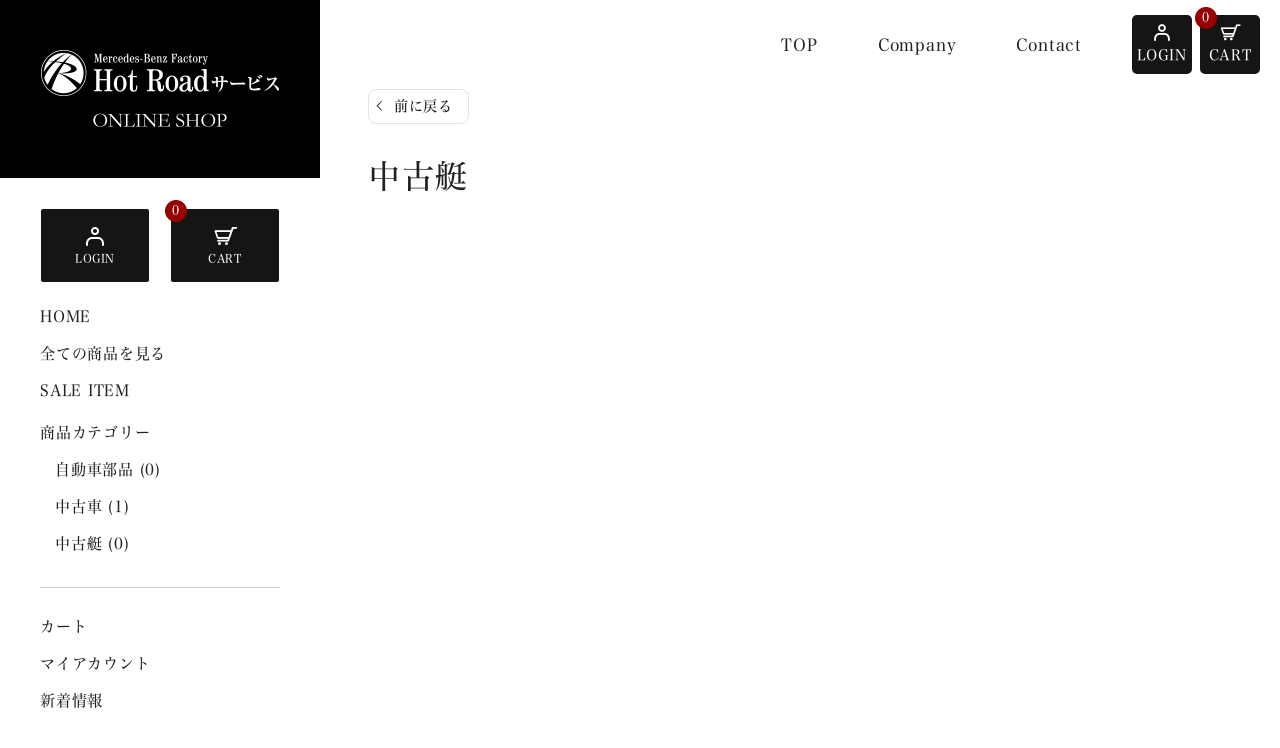

--- FILE ---
content_type: text/html; charset=UTF-8
request_url: https://shop.hotroad-service.com/product/product-category/usedjet/
body_size: 11014
content:
<!DOCTYPE HTML>
<html lang="ja">
<head>
<meta http-equiv="Content-Type" content="text/html; charset=utf-8">
<!--[if IE]>
<meta http-equiv="X-UA-Compatible" content="IE=edge"><![endif]-->
<meta name="SKYPE_TOOLBAR" content="SKYPE_TOOLBAR_PARSER_COMPATIBLE" /><meta name="format-detection" content="telephone=no"><meta name="viewport" content="width=1366">
<title>中古艇 アーカイブ | Hot Roadサービスオンラインショップ</title>

<link rel="shortcut icon" href="https://shop.hotroad-service.com/wp-content/themes/cyber-ec-child/images/favicon.ico" type="image/vnd.microsoft.icon">
<link rel="icon" href="https://shop.hotroad-service.com/wp-content/themes/cyber-ec-child/images/favicon.ico" type="image/vnd.microsoft.icon">
<link rel="apple-touch-icon" sizes="180x180" href="https://shop.hotroad-service.com/wp-content/themes/cyber-ec-child/images/apple-touch-icon.png">

<meta name='robots' content='index, follow, max-image-preview:large, max-snippet:-1, max-video-preview:-1' />

	<!-- This site is optimized with the Yoast SEO plugin v22.8 - https://yoast.com/wordpress/plugins/seo/ -->
	<link rel="canonical" href="https://shop.hotroad-service.com/product/product-category/usedjet/" />
	<meta property="og:locale" content="ja_JP" />
	<meta property="og:type" content="article" />
	<meta property="og:title" content="中古艇 アーカイブ | Hot Roadサービスオンラインショップ" />
	<meta property="og:url" content="https://shop.hotroad-service.com/product/product-category/usedjet/" />
	<meta property="og:site_name" content="Hot Roadサービスオンラインショップ" />
	<meta property="og:image" content="https://shop.hotroad-service.com/wp-content/uploads/2021/11/shop.hotroad-service_ogp.jpg" />
	<meta property="og:image:width" content="1200" />
	<meta property="og:image:height" content="851" />
	<meta property="og:image:type" content="image/jpeg" />
	<meta name="twitter:card" content="summary_large_image" />
	<script type="application/ld+json" class="yoast-schema-graph">{"@context":"https://schema.org","@graph":[{"@type":"CollectionPage","@id":"https://shop.hotroad-service.com/product/product-category/usedjet/","url":"https://shop.hotroad-service.com/product/product-category/usedjet/","name":"中古艇 アーカイブ | Hot Roadサービスオンラインショップ","isPartOf":{"@id":"https://shop.hotroad-service.com/#website"},"breadcrumb":{"@id":"https://shop.hotroad-service.com/product/product-category/usedjet/#breadcrumb"},"inLanguage":"ja"},{"@type":"BreadcrumbList","@id":"https://shop.hotroad-service.com/product/product-category/usedjet/#breadcrumb","itemListElement":[{"@type":"ListItem","position":1,"name":"ホーム","item":"https://shop.hotroad-service.com/"},{"@type":"ListItem","position":2,"name":"中古艇"}]},{"@type":"WebSite","@id":"https://shop.hotroad-service.com/#website","url":"https://shop.hotroad-service.com/","name":"Hot Roadサービスオンラインショップ","description":"Just another WordPress site","potentialAction":[{"@type":"SearchAction","target":{"@type":"EntryPoint","urlTemplate":"https://shop.hotroad-service.com/?s={search_term_string}"},"query-input":"required name=search_term_string"}],"inLanguage":"ja"}]}</script>
	<!-- / Yoast SEO plugin. -->


<link rel="alternate" type="application/rss+xml" title="Hot Roadサービスオンラインショップ &raquo; 中古艇 カテゴリー のフィード" href="https://shop.hotroad-service.com/product/product-category/usedjet/feed/" />
<script type="text/javascript">
/* <![CDATA[ */
window._wpemojiSettings = {"baseUrl":"https:\/\/s.w.org\/images\/core\/emoji\/15.0.3\/72x72\/","ext":".png","svgUrl":"https:\/\/s.w.org\/images\/core\/emoji\/15.0.3\/svg\/","svgExt":".svg","source":{"concatemoji":"https:\/\/shop.hotroad-service.com\/wp-includes\/js\/wp-emoji-release.min.js?ver=6.5.7"}};
/*! This file is auto-generated */
!function(i,n){var o,s,e;function c(e){try{var t={supportTests:e,timestamp:(new Date).valueOf()};sessionStorage.setItem(o,JSON.stringify(t))}catch(e){}}function p(e,t,n){e.clearRect(0,0,e.canvas.width,e.canvas.height),e.fillText(t,0,0);var t=new Uint32Array(e.getImageData(0,0,e.canvas.width,e.canvas.height).data),r=(e.clearRect(0,0,e.canvas.width,e.canvas.height),e.fillText(n,0,0),new Uint32Array(e.getImageData(0,0,e.canvas.width,e.canvas.height).data));return t.every(function(e,t){return e===r[t]})}function u(e,t,n){switch(t){case"flag":return n(e,"\ud83c\udff3\ufe0f\u200d\u26a7\ufe0f","\ud83c\udff3\ufe0f\u200b\u26a7\ufe0f")?!1:!n(e,"\ud83c\uddfa\ud83c\uddf3","\ud83c\uddfa\u200b\ud83c\uddf3")&&!n(e,"\ud83c\udff4\udb40\udc67\udb40\udc62\udb40\udc65\udb40\udc6e\udb40\udc67\udb40\udc7f","\ud83c\udff4\u200b\udb40\udc67\u200b\udb40\udc62\u200b\udb40\udc65\u200b\udb40\udc6e\u200b\udb40\udc67\u200b\udb40\udc7f");case"emoji":return!n(e,"\ud83d\udc26\u200d\u2b1b","\ud83d\udc26\u200b\u2b1b")}return!1}function f(e,t,n){var r="undefined"!=typeof WorkerGlobalScope&&self instanceof WorkerGlobalScope?new OffscreenCanvas(300,150):i.createElement("canvas"),a=r.getContext("2d",{willReadFrequently:!0}),o=(a.textBaseline="top",a.font="600 32px Arial",{});return e.forEach(function(e){o[e]=t(a,e,n)}),o}function t(e){var t=i.createElement("script");t.src=e,t.defer=!0,i.head.appendChild(t)}"undefined"!=typeof Promise&&(o="wpEmojiSettingsSupports",s=["flag","emoji"],n.supports={everything:!0,everythingExceptFlag:!0},e=new Promise(function(e){i.addEventListener("DOMContentLoaded",e,{once:!0})}),new Promise(function(t){var n=function(){try{var e=JSON.parse(sessionStorage.getItem(o));if("object"==typeof e&&"number"==typeof e.timestamp&&(new Date).valueOf()<e.timestamp+604800&&"object"==typeof e.supportTests)return e.supportTests}catch(e){}return null}();if(!n){if("undefined"!=typeof Worker&&"undefined"!=typeof OffscreenCanvas&&"undefined"!=typeof URL&&URL.createObjectURL&&"undefined"!=typeof Blob)try{var e="postMessage("+f.toString()+"("+[JSON.stringify(s),u.toString(),p.toString()].join(",")+"));",r=new Blob([e],{type:"text/javascript"}),a=new Worker(URL.createObjectURL(r),{name:"wpTestEmojiSupports"});return void(a.onmessage=function(e){c(n=e.data),a.terminate(),t(n)})}catch(e){}c(n=f(s,u,p))}t(n)}).then(function(e){for(var t in e)n.supports[t]=e[t],n.supports.everything=n.supports.everything&&n.supports[t],"flag"!==t&&(n.supports.everythingExceptFlag=n.supports.everythingExceptFlag&&n.supports[t]);n.supports.everythingExceptFlag=n.supports.everythingExceptFlag&&!n.supports.flag,n.DOMReady=!1,n.readyCallback=function(){n.DOMReady=!0}}).then(function(){return e}).then(function(){var e;n.supports.everything||(n.readyCallback(),(e=n.source||{}).concatemoji?t(e.concatemoji):e.wpemoji&&e.twemoji&&(t(e.twemoji),t(e.wpemoji)))}))}((window,document),window._wpemojiSettings);
/* ]]> */
</script>
<style id='wp-emoji-styles-inline-css' type='text/css'>

	img.wp-smiley, img.emoji {
		display: inline !important;
		border: none !important;
		box-shadow: none !important;
		height: 1em !important;
		width: 1em !important;
		margin: 0 0.07em !important;
		vertical-align: -0.1em !important;
		background: none !important;
		padding: 0 !important;
	}
</style>
<link rel='stylesheet' id='wp-block-library-css' href='https://shop.hotroad-service.com/wp-includes/css/dist/block-library/style.min.css?ver=6.5.7' type='text/css' media='all' />
<style id='classic-theme-styles-inline-css' type='text/css'>
/*! This file is auto-generated */
.wp-block-button__link{color:#fff;background-color:#32373c;border-radius:9999px;box-shadow:none;text-decoration:none;padding:calc(.667em + 2px) calc(1.333em + 2px);font-size:1.125em}.wp-block-file__button{background:#32373c;color:#fff;text-decoration:none}
</style>
<style id='global-styles-inline-css' type='text/css'>
body{--wp--preset--color--black: #000000;--wp--preset--color--cyan-bluish-gray: #abb8c3;--wp--preset--color--white: #ffffff;--wp--preset--color--pale-pink: #f78da7;--wp--preset--color--vivid-red: #cf2e2e;--wp--preset--color--luminous-vivid-orange: #ff6900;--wp--preset--color--luminous-vivid-amber: #fcb900;--wp--preset--color--light-green-cyan: #7bdcb5;--wp--preset--color--vivid-green-cyan: #00d084;--wp--preset--color--pale-cyan-blue: #8ed1fc;--wp--preset--color--vivid-cyan-blue: #0693e3;--wp--preset--color--vivid-purple: #9b51e0;--wp--preset--gradient--vivid-cyan-blue-to-vivid-purple: linear-gradient(135deg,rgba(6,147,227,1) 0%,rgb(155,81,224) 100%);--wp--preset--gradient--light-green-cyan-to-vivid-green-cyan: linear-gradient(135deg,rgb(122,220,180) 0%,rgb(0,208,130) 100%);--wp--preset--gradient--luminous-vivid-amber-to-luminous-vivid-orange: linear-gradient(135deg,rgba(252,185,0,1) 0%,rgba(255,105,0,1) 100%);--wp--preset--gradient--luminous-vivid-orange-to-vivid-red: linear-gradient(135deg,rgba(255,105,0,1) 0%,rgb(207,46,46) 100%);--wp--preset--gradient--very-light-gray-to-cyan-bluish-gray: linear-gradient(135deg,rgb(238,238,238) 0%,rgb(169,184,195) 100%);--wp--preset--gradient--cool-to-warm-spectrum: linear-gradient(135deg,rgb(74,234,220) 0%,rgb(151,120,209) 20%,rgb(207,42,186) 40%,rgb(238,44,130) 60%,rgb(251,105,98) 80%,rgb(254,248,76) 100%);--wp--preset--gradient--blush-light-purple: linear-gradient(135deg,rgb(255,206,236) 0%,rgb(152,150,240) 100%);--wp--preset--gradient--blush-bordeaux: linear-gradient(135deg,rgb(254,205,165) 0%,rgb(254,45,45) 50%,rgb(107,0,62) 100%);--wp--preset--gradient--luminous-dusk: linear-gradient(135deg,rgb(255,203,112) 0%,rgb(199,81,192) 50%,rgb(65,88,208) 100%);--wp--preset--gradient--pale-ocean: linear-gradient(135deg,rgb(255,245,203) 0%,rgb(182,227,212) 50%,rgb(51,167,181) 100%);--wp--preset--gradient--electric-grass: linear-gradient(135deg,rgb(202,248,128) 0%,rgb(113,206,126) 100%);--wp--preset--gradient--midnight: linear-gradient(135deg,rgb(2,3,129) 0%,rgb(40,116,252) 100%);--wp--preset--font-size--small: 13px;--wp--preset--font-size--medium: 20px;--wp--preset--font-size--large: 36px;--wp--preset--font-size--x-large: 42px;--wp--preset--spacing--20: 0.44rem;--wp--preset--spacing--30: 0.67rem;--wp--preset--spacing--40: 1rem;--wp--preset--spacing--50: 1.5rem;--wp--preset--spacing--60: 2.25rem;--wp--preset--spacing--70: 3.38rem;--wp--preset--spacing--80: 5.06rem;--wp--preset--shadow--natural: 6px 6px 9px rgba(0, 0, 0, 0.2);--wp--preset--shadow--deep: 12px 12px 50px rgba(0, 0, 0, 0.4);--wp--preset--shadow--sharp: 6px 6px 0px rgba(0, 0, 0, 0.2);--wp--preset--shadow--outlined: 6px 6px 0px -3px rgba(255, 255, 255, 1), 6px 6px rgba(0, 0, 0, 1);--wp--preset--shadow--crisp: 6px 6px 0px rgba(0, 0, 0, 1);}:where(.is-layout-flex){gap: 0.5em;}:where(.is-layout-grid){gap: 0.5em;}body .is-layout-flex{display: flex;}body .is-layout-flex{flex-wrap: wrap;align-items: center;}body .is-layout-flex > *{margin: 0;}body .is-layout-grid{display: grid;}body .is-layout-grid > *{margin: 0;}:where(.wp-block-columns.is-layout-flex){gap: 2em;}:where(.wp-block-columns.is-layout-grid){gap: 2em;}:where(.wp-block-post-template.is-layout-flex){gap: 1.25em;}:where(.wp-block-post-template.is-layout-grid){gap: 1.25em;}.has-black-color{color: var(--wp--preset--color--black) !important;}.has-cyan-bluish-gray-color{color: var(--wp--preset--color--cyan-bluish-gray) !important;}.has-white-color{color: var(--wp--preset--color--white) !important;}.has-pale-pink-color{color: var(--wp--preset--color--pale-pink) !important;}.has-vivid-red-color{color: var(--wp--preset--color--vivid-red) !important;}.has-luminous-vivid-orange-color{color: var(--wp--preset--color--luminous-vivid-orange) !important;}.has-luminous-vivid-amber-color{color: var(--wp--preset--color--luminous-vivid-amber) !important;}.has-light-green-cyan-color{color: var(--wp--preset--color--light-green-cyan) !important;}.has-vivid-green-cyan-color{color: var(--wp--preset--color--vivid-green-cyan) !important;}.has-pale-cyan-blue-color{color: var(--wp--preset--color--pale-cyan-blue) !important;}.has-vivid-cyan-blue-color{color: var(--wp--preset--color--vivid-cyan-blue) !important;}.has-vivid-purple-color{color: var(--wp--preset--color--vivid-purple) !important;}.has-black-background-color{background-color: var(--wp--preset--color--black) !important;}.has-cyan-bluish-gray-background-color{background-color: var(--wp--preset--color--cyan-bluish-gray) !important;}.has-white-background-color{background-color: var(--wp--preset--color--white) !important;}.has-pale-pink-background-color{background-color: var(--wp--preset--color--pale-pink) !important;}.has-vivid-red-background-color{background-color: var(--wp--preset--color--vivid-red) !important;}.has-luminous-vivid-orange-background-color{background-color: var(--wp--preset--color--luminous-vivid-orange) !important;}.has-luminous-vivid-amber-background-color{background-color: var(--wp--preset--color--luminous-vivid-amber) !important;}.has-light-green-cyan-background-color{background-color: var(--wp--preset--color--light-green-cyan) !important;}.has-vivid-green-cyan-background-color{background-color: var(--wp--preset--color--vivid-green-cyan) !important;}.has-pale-cyan-blue-background-color{background-color: var(--wp--preset--color--pale-cyan-blue) !important;}.has-vivid-cyan-blue-background-color{background-color: var(--wp--preset--color--vivid-cyan-blue) !important;}.has-vivid-purple-background-color{background-color: var(--wp--preset--color--vivid-purple) !important;}.has-black-border-color{border-color: var(--wp--preset--color--black) !important;}.has-cyan-bluish-gray-border-color{border-color: var(--wp--preset--color--cyan-bluish-gray) !important;}.has-white-border-color{border-color: var(--wp--preset--color--white) !important;}.has-pale-pink-border-color{border-color: var(--wp--preset--color--pale-pink) !important;}.has-vivid-red-border-color{border-color: var(--wp--preset--color--vivid-red) !important;}.has-luminous-vivid-orange-border-color{border-color: var(--wp--preset--color--luminous-vivid-orange) !important;}.has-luminous-vivid-amber-border-color{border-color: var(--wp--preset--color--luminous-vivid-amber) !important;}.has-light-green-cyan-border-color{border-color: var(--wp--preset--color--light-green-cyan) !important;}.has-vivid-green-cyan-border-color{border-color: var(--wp--preset--color--vivid-green-cyan) !important;}.has-pale-cyan-blue-border-color{border-color: var(--wp--preset--color--pale-cyan-blue) !important;}.has-vivid-cyan-blue-border-color{border-color: var(--wp--preset--color--vivid-cyan-blue) !important;}.has-vivid-purple-border-color{border-color: var(--wp--preset--color--vivid-purple) !important;}.has-vivid-cyan-blue-to-vivid-purple-gradient-background{background: var(--wp--preset--gradient--vivid-cyan-blue-to-vivid-purple) !important;}.has-light-green-cyan-to-vivid-green-cyan-gradient-background{background: var(--wp--preset--gradient--light-green-cyan-to-vivid-green-cyan) !important;}.has-luminous-vivid-amber-to-luminous-vivid-orange-gradient-background{background: var(--wp--preset--gradient--luminous-vivid-amber-to-luminous-vivid-orange) !important;}.has-luminous-vivid-orange-to-vivid-red-gradient-background{background: var(--wp--preset--gradient--luminous-vivid-orange-to-vivid-red) !important;}.has-very-light-gray-to-cyan-bluish-gray-gradient-background{background: var(--wp--preset--gradient--very-light-gray-to-cyan-bluish-gray) !important;}.has-cool-to-warm-spectrum-gradient-background{background: var(--wp--preset--gradient--cool-to-warm-spectrum) !important;}.has-blush-light-purple-gradient-background{background: var(--wp--preset--gradient--blush-light-purple) !important;}.has-blush-bordeaux-gradient-background{background: var(--wp--preset--gradient--blush-bordeaux) !important;}.has-luminous-dusk-gradient-background{background: var(--wp--preset--gradient--luminous-dusk) !important;}.has-pale-ocean-gradient-background{background: var(--wp--preset--gradient--pale-ocean) !important;}.has-electric-grass-gradient-background{background: var(--wp--preset--gradient--electric-grass) !important;}.has-midnight-gradient-background{background: var(--wp--preset--gradient--midnight) !important;}.has-small-font-size{font-size: var(--wp--preset--font-size--small) !important;}.has-medium-font-size{font-size: var(--wp--preset--font-size--medium) !important;}.has-large-font-size{font-size: var(--wp--preset--font-size--large) !important;}.has-x-large-font-size{font-size: var(--wp--preset--font-size--x-large) !important;}
.wp-block-navigation a:where(:not(.wp-element-button)){color: inherit;}
:where(.wp-block-post-template.is-layout-flex){gap: 1.25em;}:where(.wp-block-post-template.is-layout-grid){gap: 1.25em;}
:where(.wp-block-columns.is-layout-flex){gap: 2em;}:where(.wp-block-columns.is-layout-grid){gap: 2em;}
.wp-block-pullquote{font-size: 1.5em;line-height: 1.6;}
</style>
<link rel='stylesheet' id='contact-form-7-css' href='https://shop.hotroad-service.com/wp-content/plugins/contact-form-7/includes/css/styles.css?ver=5.9.5' type='text/css' media='all' />
<link rel='stylesheet' id='woocommerce-layout-css' href='https://shop.hotroad-service.com/wp-content/plugins/woocommerce/assets/css/woocommerce-layout.css?ver=8.9.4' type='text/css' media='all' />
<link rel='stylesheet' id='woocommerce-smallscreen-css' href='https://shop.hotroad-service.com/wp-content/plugins/woocommerce/assets/css/woocommerce-smallscreen.css?ver=8.9.4' type='text/css' media='only screen and (max-width: 768px)' />
<link rel='stylesheet' id='woocommerce-general-css' href='https://shop.hotroad-service.com/wp-content/plugins/woocommerce/assets/css/woocommerce.css?ver=8.9.4' type='text/css' media='all' />
<style id='woocommerce-inline-inline-css' type='text/css'>
.woocommerce form .form-row .required { visibility: visible; }
</style>
<link rel='stylesheet' id='wp-pagenavi-css' href='https://shop.hotroad-service.com/wp-content/plugins/wp-pagenavi/pagenavi-css.css?ver=2.70' type='text/css' media='all' />
<link rel='stylesheet' id='wc-gateway-linepay-smart-payment-buttons-css' href='https://shop.hotroad-service.com/wp-content/plugins/woocommerce-for-japan/assets/css/linepay_button.css?ver=6.5.7' type='text/css' media='all' />
<link rel='stylesheet' id='msl-main-css' href='https://shop.hotroad-service.com/wp-content/plugins/master-slider/public/assets/css/masterslider.main.css?ver=3.9.10' type='text/css' media='all' />
<link rel='stylesheet' id='msl-custom-css' href='https://shop.hotroad-service.com/wp-content/uploads/master-slider/custom.css?ver=4.4' type='text/css' media='all' />
<link rel='stylesheet' id='photoswipe2-css' href='https://shop.hotroad-service.com/wp-content/themes/cyber-ec/js/photoswipe/photoswipe.css?ver=6.5.7' type='text/css' media='all' />
<link rel='stylesheet' id='slick-css' href='https://shop.hotroad-service.com/wp-content/themes/cyber-ec/js/slick/slick.css?ver=6.5.7' type='text/css' media='all' />
<link rel='stylesheet' id='slick-theme-css' href='https://shop.hotroad-service.com/wp-content/themes/cyber-ec/js/slick/slick-theme.css?ver=6.5.7' type='text/css' media='all' />
<link rel='stylesheet' id='fit-sidebar-css' href='https://shop.hotroad-service.com/wp-content/themes/cyber-ec/js/fit-sidebar/jquery.fit-sidebar.css?ver=6.5.7' type='text/css' media='all' />
<link rel='stylesheet' id='style-css' href='https://shop.hotroad-service.com/wp-content/themes/cyber-ec/style.css?date=20160413&#038;ver=6.5.7' type='text/css' media='all' />
<link rel='stylesheet' id='parent-reset-css' href='https://shop.hotroad-service.com/wp-content/themes/cyber-ec/css/parent/reset.css?date=20160413&#038;ver=6.5.7' type='text/css' media='all' />
<link rel='stylesheet' id='parent-base-css' href='https://shop.hotroad-service.com/wp-content/themes/cyber-ec/css/parent/base.css?date=20160413&#038;ver=6.5.7' type='text/css' media='all' />
<link rel='stylesheet' id='base-css' href='https://shop.hotroad-service.com/wp-content/themes/cyber-ec/css/base.css?date=20201102&#038;ver=6.5.7' type='text/css' media='all' />
<link rel='stylesheet' id='parent-base-device-css' href='https://shop.hotroad-service.com/wp-content/themes/cyber-ec/css/parent/base-pc.css?date=20160413&#038;ver=6.5.7' type='text/css' media='all' />
<link rel='stylesheet' id='base-device-css' href='https://shop.hotroad-service.com/wp-content/themes/cyber-ec/css/base-pc.css?date=20170118&#038;ver=6.5.7' type='text/css' media='all' />
<link rel='stylesheet' id='over-css' href='https://shop.hotroad-service.com/wp-content/themes/cyber-ec-child/css/over.css?date=20201019&#038;ver=6.5.7' type='text/css' media='all' />
<link rel='stylesheet' id='over-device-css' href='https://shop.hotroad-service.com/wp-content/themes/cyber-ec-child/css/over-pc.css?date=20200728b&#038;ver=6.5.7' type='text/css' media='all' />
<script type="text/javascript" src="https://shop.hotroad-service.com/wp-includes/js/jquery/jquery.min.js?ver=3.7.1" id="jquery-core-js"></script>
<script type="text/javascript" src="https://shop.hotroad-service.com/wp-includes/js/jquery/jquery-migrate.min.js?ver=3.4.1" id="jquery-migrate-js"></script>
<script type="text/javascript" src="https://shop.hotroad-service.com/wp-content/plugins/woocommerce/assets/js/jquery-blockui/jquery.blockUI.min.js?ver=2.7.0-wc.8.9.4" id="jquery-blockui-js" defer="defer" data-wp-strategy="defer"></script>
<script type="text/javascript" id="wc-add-to-cart-js-extra">
/* <![CDATA[ */
var wc_add_to_cart_params = {"ajax_url":"\/wp-admin\/admin-ajax.php","wc_ajax_url":"\/?wc-ajax=%%endpoint%%","i18n_view_cart":"\u30ab\u30fc\u30c8\u3092\u8868\u793a","cart_url":"https:\/\/shop.hotroad-service.com\/web-shop\/cart\/","is_cart":"","cart_redirect_after_add":"yes"};
/* ]]> */
</script>
<script type="text/javascript" src="https://shop.hotroad-service.com/wp-content/plugins/woocommerce/assets/js/frontend/add-to-cart.min.js?ver=8.9.4" id="wc-add-to-cart-js" defer="defer" data-wp-strategy="defer"></script>
<script type="text/javascript" src="https://shop.hotroad-service.com/wp-content/plugins/woocommerce/assets/js/js-cookie/js.cookie.min.js?ver=2.1.4-wc.8.9.4" id="js-cookie-js" defer="defer" data-wp-strategy="defer"></script>
<script type="text/javascript" id="woocommerce-js-extra">
/* <![CDATA[ */
var woocommerce_params = {"ajax_url":"\/wp-admin\/admin-ajax.php","wc_ajax_url":"\/?wc-ajax=%%endpoint%%"};
/* ]]> */
</script>
<script type="text/javascript" src="https://shop.hotroad-service.com/wp-content/plugins/woocommerce/assets/js/frontend/woocommerce.min.js?ver=8.9.4" id="woocommerce-js" defer="defer" data-wp-strategy="defer"></script>
<script type="text/javascript" id="kk-script-js-extra">
/* <![CDATA[ */
var fetchCartItems = {"ajax_url":"https:\/\/shop.hotroad-service.com\/wp-admin\/admin-ajax.php","action":"kk_wc_fetchcartitems","nonce":"19227b4475","currency":"JPY"};
/* ]]> */
</script>
<script type="text/javascript" src="https://shop.hotroad-service.com/wp-content/plugins/kliken-marketing-for-google/assets/kk-script.js?ver=6.5.7" id="kk-script-js"></script>
<script type="text/javascript" src="https://shop.hotroad-service.com/wp-content/themes/cyber-ec/js/sakigake.js?ver=6.5.7" id="my_custom-js"></script>
<link rel="https://api.w.org/" href="https://shop.hotroad-service.com/wp-json/" /><link rel="alternate" type="application/json" href="https://shop.hotroad-service.com/wp-json/wp/v2/product_cat/36" /><link rel="EditURI" type="application/rsd+xml" title="RSD" href="https://shop.hotroad-service.com/xmlrpc.php?rsd" />
<meta name="generator" content="WordPress 6.5.7" />
<meta name="generator" content="WooCommerce 8.9.4" />
<script>var ms_grabbing_curosr = 'https://shop.hotroad-service.com/wp-content/plugins/master-slider/public/assets/css/common/grabbing.cur', ms_grab_curosr = 'https://shop.hotroad-service.com/wp-content/plugins/master-slider/public/assets/css/common/grab.cur';</script>
<meta name="generator" content="MasterSlider 3.9.10 - Responsive Touch Image Slider | avt.li/msf" />
	<noscript><style>.woocommerce-product-gallery{ opacity: 1 !important; }</style></noscript>
	<!--Facebook Pixel Codeタグ未設定-->
<!--Googleタグマネージャー1-->
<!-- Google Tag Manager -->
<script>(function(w,d,s,l,i){w[l]=w[l]||[];w[l].push({'gtm.start':
new Date().getTime(),event:'gtm.js'});var f=d.getElementsByTagName(s)[0],
j=d.createElement(s),dl=l!='dataLayer'?'&l='+l:'';j.async=true;j.src=
'https://www.googletagmanager.com/gtm.js?id='+i+dl;f.parentNode.insertBefore(j,f);
})(window,document,'script','dataLayer','GTM-NX7QXZ7');</script>
<!-- End Google Tag Manager -->
</head>
<body class="theme-cyber-ec _masterslider _ms_version_3.9.10 woocommerce woocommerce-page woocommerce-no-js mincho page-usedjet">

<!--Googleタグマネージャー2-->
<!-- Google Tag Manager (noscript) -->
<noscript><iframe src="https://www.googletagmanager.com/ns.html?id=GTM-NX7QXZ7"
height="0" width="0" style="display:none;visibility:hidden"></iframe></noscript>
<!-- End Google Tag Manager (noscript) -->
	

	
<div id="base_container">



<div class="ec_sub pushy pushy-right font_m">
<div class="fit-sidebar-inner">
<p class="logo"><a href="https://shop.hotroad-service.com"><img src="https://shop.hotroad-service.com/wp-content/themes/cyber-ec-child/images/logo.png" alt="Hot Roadサービスオンラインショップ オンラインストア" /></a></p>
<p class="ttl">ONLINE STORE</p><p class="cmn_btns f_wrap"><span class="btn">
<a href="https://shop.hotroad-service.com/web-shop/my-account/" class="cmn_login">LOGIN</a>
</span>
<span class="btn">
<span class="entry_num">0</span>
<a href="https://shop.hotroad-service.com/web-shop/cart/" class="cmn_cart">CART</a>
</span>
</p><div class="sp_navi_wrap">
<nav>
<ul class="main_menu">
<li><a href="https://shop.hotroad-service.com">HOME</a></li>
<li><a href="https://shop.hotroad-service.com/web-shop/product/">全ての商品を見る</a></li>
<li class="sale"><a href="https://shop.hotroad-service.com/web-shop/sale-item/">SALE ITEM</a></li>
<li class="cat">
<a class="oya">商品カテゴリー</a>
<ul class="category_menu">
	<li class="cat-item cat-item-15"><a href="https://shop.hotroad-service.com/product/product-category/parts/">自動車部品 <span>(0)</span></a>
</li>
	<li class="cat-item cat-item-35"><a href="https://shop.hotroad-service.com/product/product-category/usedcar/">中古車 <span>(1)</span></a>
</li>
	<li class="cat-item cat-item-36 current-cat"><a aria-current="page" href="https://shop.hotroad-service.com/product/product-category/usedjet/">中古艇 <span>(0)</span></a>
</li>
</ul>
</li>
</ul>
<ul class="sub_menu">
<li><a href="https://shop.hotroad-service.com/web-shop/cart/">カート</a></li>
<li><a href="https://shop.hotroad-service.com/web-shop/my-account/">マイアカウント</a></li>
<li><a href="https://shop.hotroad-service.com/all-post/">新着情報</a></li>
<li><a href="https://shop.hotroad-service.com/company/">会社概要</a></li>
<li><a href="https://shop.hotroad-service.com/web-shop/guide/">ご利用ガイド</a></li>
<li><a href="https://shop.hotroad-service.com/privacy/">個人情報の取扱い</a></li>
<li><a href="https://shop.hotroad-service.com/web-shop/guide/?a=b#a03">特定商取引法に基づく表記</a></li>
</ul>
</nav>
<p class="cmn_entry_btn"><a href="https://shop.hotroad-service.com/web-shop/my-account/">新規会員登録</a></p><p class="cmn_contact_btn"><a href="https://shop.hotroad-service.com/contact/">お問い合わせ</a></p><p class="cmn_official_bnr hotroad"><a href="https://hotroad-service.com/" target="_blank" rel="noopener"><img src="https://shop.hotroad-service.com/wp-content/themes/cyber-ec-child/images/hotroad_banner.jpg" alt="Hot Roadサービスオンラインショップ" /></a></p>
<p class="cmn_official_bnr hot"><a href="https://marine.hotroad-service.com/" target="_blank" rel="noopener"><img src="https://shop.hotroad-service.com/wp-content/themes/cyber-ec-child/images/hot_banner.jpg" alt="Hot Roadサービスオンラインショップ" /></a></p>

</div>
</div><!--fit-sidebar-blank-->
</div><!-- /.ec_sub -->
	
	
<div class="ec_main push font_m">
	
<nav>
<div id="h_navi_main_ec" class="f_wrap">
<ul class="f_wrap">
<li><a href="https://shop.hotroad-service.com">TOP</a></li>
<li><a href="https://shop.hotroad-service.com/company/">Company</a></li>
<li><a href="https://shop.hotroad-service.com/contact/">Contact</a></li>
</ul>
<div class="search">
<form role="search" method="get" id="searchform" class="searchform" action="https://shop.hotroad-service.com">
<div>
<label class="screen-reader-text" for="s">検索:</label>
<input type="text" value="" name="s" id="s" />
<input type="submit" id="searchsubmit" value="検索" />
</div>
</form>
</div>
<p class="cmn_btns f_wrap"><span class="btn">
<a href="https://shop.hotroad-service.com/web-shop/my-account/" class="cmn_login">LOGIN</a>
</span>
<span class="btn">
<span class="entry_num">0</span>
<a href="https://shop.hotroad-service.com/web-shop/cart/" class="cmn_cart">CART</a>
</span>
</p>
</div>
</nav>
	

<div class="contents_area pc_base_width">
<article>

<p class="back_to_list remove_uline"><a href="javascript:history.back();">前に戻る</a></p>

<div class="page_promo"><div class="pc_base_width_stop"><p class="cmn_ttl_ec"><span class="main">中古艇</span><span class="main_slug"></span><span class="sub"></span></p></div></div>

	
<div class="editor_area">
<div class="woocommerce columns-4 "></div></div>
	
	
</article>
</div>

<div id="footer_wrap">
<div id="footer_fixed_zone">
<p class="to_page_top"><a href="https://shop.hotroad-service.com/" class="basic_color_border basic_color_font"><i class="icon-chevron-small-up"></i></a></p>
</div>
<div id="footer">
<div class="pc_base_width">
<aside>
<div id="footer_info_ec">
<p class="logo"><a href="https://shop.hotroad-service.com"><img src="https://shop.hotroad-service.com/wp-content/themes/cyber-ec-child/images/logo.png" alt="" /></a></p>
</div>
</aside>
<aside>
<div id="footer_menu">
<ul>
<li><a href="https://shop.hotroad-service.com/web-shop/guide/">ご利用ガイド</a></li>
<li><a href="https://shop.hotroad-service.com/privacy/">個人情報の取扱い</a></li>
<li><a href="https://shop.hotroad-service.com/web-shop/guide/?a=b#a03">特定商取引法に基づく表記</a></li>
</ul>
</div>
</aside>
</div>
</div><!-- /#footer -->

<aside>
<div id="copy_frame" class="basic_color_bg">
<div id="copy_area" class="pc_base_width">
<p><span lang="en">&copy;</span> 2026 Hot Road<span class="by">Created by <a href="http://cyber-intelligence.co.jp/" target="_blank">CyberIntelligence</a></span></p>
</div><!-- /#copy_area -->
</div><!-- /#copy_frame -->
</aside>
</div><!-- /#footer_wrap -->

</div><!-- /.main -->

</div><!-- /#base_container -->

      <input type="hidden" id="njt_nofi_checkDisplayReview" name="njt_nofi_checkDisplayReview" value='{"is_home":false,"is_page":true,"is_single":true,"id_page":36}'>
    	<script type='text/javascript'>
		(function () {
			var c = document.body.className;
			c = c.replace(/woocommerce-no-js/, 'woocommerce-js');
			document.body.className = c;
		})();
	</script>
	<link rel='stylesheet' id='wc-blocks-style-css' href='https://shop.hotroad-service.com/wp-content/plugins/woocommerce/assets/client/blocks/wc-blocks.css?ver=wc-8.9.4' type='text/css' media='all' />
<script type="text/javascript" src="https://shop.hotroad-service.com/wp-content/plugins/contact-form-7/includes/swv/js/index.js?ver=5.9.5" id="swv-js"></script>
<script type="text/javascript" id="contact-form-7-js-extra">
/* <![CDATA[ */
var wpcf7 = {"api":{"root":"https:\/\/shop.hotroad-service.com\/wp-json\/","namespace":"contact-form-7\/v1"}};
/* ]]> */
</script>
<script type="text/javascript" src="https://shop.hotroad-service.com/wp-content/plugins/contact-form-7/includes/js/index.js?ver=5.9.5" id="contact-form-7-js"></script>
<script type="text/javascript" src="https://shop.hotroad-service.com/wp-content/plugins/woocommerce/assets/js/sourcebuster/sourcebuster.min.js?ver=8.9.4" id="sourcebuster-js-js"></script>
<script type="text/javascript" id="wc-order-attribution-js-extra">
/* <![CDATA[ */
var wc_order_attribution = {"params":{"lifetime":1.0000000000000000818030539140313095458623138256371021270751953125e-5,"session":30,"ajaxurl":"https:\/\/shop.hotroad-service.com\/wp-admin\/admin-ajax.php","prefix":"wc_order_attribution_","allowTracking":true},"fields":{"source_type":"current.typ","referrer":"current_add.rf","utm_campaign":"current.cmp","utm_source":"current.src","utm_medium":"current.mdm","utm_content":"current.cnt","utm_id":"current.id","utm_term":"current.trm","session_entry":"current_add.ep","session_start_time":"current_add.fd","session_pages":"session.pgs","session_count":"udata.vst","user_agent":"udata.uag"}};
/* ]]> */
</script>
<script type="text/javascript" src="https://shop.hotroad-service.com/wp-content/plugins/woocommerce/assets/js/frontend/order-attribution.min.js?ver=8.9.4" id="wc-order-attribution-js"></script>
<script type="text/javascript" id="mailchimp-woocommerce-js-extra">
/* <![CDATA[ */
var mailchimp_public_data = {"site_url":"https:\/\/shop.hotroad-service.com","ajax_url":"https:\/\/shop.hotroad-service.com\/wp-admin\/admin-ajax.php","disable_carts":"","subscribers_only":"","language":"ja","allowed_to_set_cookies":"1"};
/* ]]> */
</script>
<script type="text/javascript" src="https://shop.hotroad-service.com/wp-content/plugins/mailchimp-for-woocommerce/public/js/mailchimp-woocommerce-public.min.js?ver=4.0.2.07" id="mailchimp-woocommerce-js"></script>
<script type="text/javascript" src="https://shop.hotroad-service.com/wp-content/plugins/page-links-to/dist/new-tab.js?ver=3.3.7" id="page-links-to-js"></script>
<script type="text/javascript" src="https://shop.hotroad-service.com/wp-content/themes/cyber-ec/js/photoswipe/jquery.photoswipe.js?ver=6.5.7" id="photoswipe2-js"></script>
<script type="text/javascript" src="https://shop.hotroad-service.com/wp-content/themes/cyber-ec/js/slick/slick.min.js?ver=6.5.7" id="slick-js"></script>
<script type="text/javascript" src="https://shop.hotroad-service.com/wp-content/themes/cyber-ec/js/fit-sidebar/jquery.fit-sidebar.js?ver=6.5.7" id="fit-sidebar-js"></script>
<script type="text/javascript" src="https://cdnjs.cloudflare.com/ajax/libs/object-fit-images/3.2.3/ofi.js?ver=6.5.7" id="object-fit-js"></script>
<script>

document.addEventListener('wpcf7mailsent', function (event) {
	//location = 'https://google.co.jp';//TEST
	location = 'thanks/';
}, false);

/* ━━━━━━━━━━━━━━━━━━━━━━━━━━━━━━━━━━━━━━━━━━━━ */
;(function($){ // 「(function($) {...})(jQuery);」で括ることでnoConflict環境のjQueryで$関数が使える（冒頭のセミコロンは万が一の事故防止）
/* ━━━━━━━━━━━━━━━━━━━━━━━━━━━━━━━━━━━━━━━━━━━━ */

$(window).on('load',function(){
	
		//$('.woocommerce ul.products li img').wrap('<span class="img_container"></span>');
	//$('.woocommerce .woocommerce-product-gallery__wrapper .wp-post-image').wrap('<span class="img_container"></span>');

		/*
	$('.woocommerce-product-gallery .flex-control-thumbs li').click(function(){
		var scroll_to = $('.woocommerce-product-gallery').offset().top - 10;
		if( scroll_to ){
			$('body,html').animate({scrollTop:scroll_to}, 500, 'swing');
		}
	});
	*/

		$('a[href$="jpg"], a[href$="jpeg"], a[href$="png"], a[href$="gif"]').photoSwipe();
	
		function anchor_animate( scroll_to ){
		$('body,html').animate({scrollTop:scroll_to}, 500, 'swing');
	}
	
		var scroll_padding = 40;
	
    /*
    $('.pushy a').click(function(){
        $('.pushy').css({color:'red'}).hide();
    });
    */
    
		$('a[href*="#"]').click(function() {
		
		if( $(this).closest('.pushy').length == 0 ){// スマホ固定ナビ展開時は処理を除外（水面下でスクロールして意味不明な状態になるため､ページを再読込させるしかない）
			if( $(this).closest('[class*="tabs"]').length == 0 ){// タブウィジェット内のアンカーは除外
								var m = $(this).attr("href").match(/.*(#.+)$/);
				var target = $(m[1]);
				var scroll_to = target.offset().top - scroll_padding;
				if( scroll_to ){anchor_animate( scroll_to );}
				return false;
			}
		}
	});

		var url_hash = location.hash;
	if(url_hash){
		var scroll_to = $(url_hash).offset().top - scroll_padding;
		anchor_animate( scroll_to );
	}


});

$(function(){

		$('.bl, .biggerlink').css({cursor:'pointer'}).click(function() {open( $(this).find('a').attr('href'),'_self' );return false;});
	$('.bl_blank, .biggerlink_blank').css({cursor:'pointer'}).click(function() {open( $(this).find('a').attr('href'),'_blank' );return false;});
	
		var target = $("#footer_fixed_zone");/* target.hide(); */
		$(window).scroll(function () {
		if ($(this).scrollTop() > 200) {
			target.css({
				bottom: '40px'
			});
		} else {
			target.css({
				bottom: '-55px'
			});
		}
	});
	
		$.fn.toGoal = function (from, to) {
		to_pos = (to === undefined) ? 0 : to.offset().top;
		from.click(function () {
			$('html,body').animate({
				scrollTop: to_pos
			}, 'slow');
			return false;
		});
	}
	$.fn.toGoal( $("#footer_fixed_zone a"),$('body') );
	
		objectFitImages();
	
});
/* ━━━━━━━━━━━━━━━━━━━━━━━━━━━━━━━━━━━━━━━━━━━━ */
})(jQuery);
/* ━━━━━━━━━━━━━━━━━━━━━━━━━━━━━━━━━━━━━━━━━━━━ */
// ▲PC／スマホ共通（子テーマ用）
</script><script>
/* ━━━━━━━━━━━━━━━━━━━━━━━━━━━━━━━━━━━━━━━━━━━━ */
;(function($){ // 「(function($) {...})(jQuery);」で括ることでnoConflict環境のjQueryで$関数が使える（冒頭のセミコロンは万が一の事故防止）
/* ━━━━━━━━━━━━━━━━━━━━━━━━━━━━━━━━━━━━━━━━━━━━ */

$(window).on('load',function(){

		var footer_h = $('#footer_wrap').outerHeight();
	$('.ec_main').css({paddingBottom: footer_h+'px'});
	
});

$(function(){
	
});
/* ━━━━━━━━━━━━━━━━━━━━━━━━━━━━━━━━━━━━━━━━━━━━ */
})(jQuery);
/* ━━━━━━━━━━━━━━━━━━━━━━━━━━━━━━━━━━━━━━━━━━━━ */
// ▲PC／スマホ共通（子テーマ用）
</script><script>

// サイトのルートにカスタム変数「--my_vh」を定義
document.documentElement.style.setProperty('--my_vh', (window.innerHeight * 0.01)+'px');


// ▼PC／スマホ共通（子テーマ用）
/* ━━━━━━━━━━━━━━━━━━━━━━━━━━━━━━━━━━━━━━━━━━━━ */
;(function($){ // 「(function($) {...})(jQuery);」で括ることでnoConflict環境のjQueryで$関数が使える（冒頭のセミコロンは万が一の事故防止）
/* ━━━━━━━━━━━━━━━━━━━━━━━━━━━━━━━━━━━━━━━━━━━━ */
jQuery(window).on('load',function(){
	
	    $('.fit-sidebar-inner').fitSidebar({
        wrapper : '#base_container',
    });
		
});

$(function(){

	/* ━━━━━━━━━━━━━━━━━━━━━━━━━━━━━━━━━━━━━━━━━━━━ */
	// TELクリップ時のポップアップの中身を細かく変える
	/* ━━━━━━━━━━━━━━━━━━━━━━━━━━━━━━━━━━━━━━━━━━━━ */
	//$('[href*="tel:"]').click(function(event){
	$(document).on('click', '[href*="tel:"]', function(){	
		
		// タップされたTELリンクのhref属性から不要な文字列（tel:）を除去し整形する
		//var tel_num = $(this).attr('href').replace(/\-/g,'').replace('tel:','');
		var tel_num = $(this).attr('href').replace('tel:','');
		
		// タップされたTEL番号に対応する情報（発信先の名称や受付時間）を格納した配列
		var place_ary = {
			
			 '000-000-0000':
			{
				 'msg':'電話によるお問い合わせ'
				,'open':'営業時間 00:00～00:00'
			}
			,'111-111-111':
			{
				 'msg':'電話によるお問い合わせ'
				,'open':'営業時間 00:00～00:00'
			}
		}
		
		// PHP「array_key_exists」関数をJSで再現
		function array_key_exists ( key, search ) {
			if( !search || (search.constructor !== Array && search.constructor !== Object) ){
				return false;
			}
			return key in search;
		}
		
		// タップされたTEL番号が、上記place_aryのリストに含まれてる場合のみ、以下を処理
		if( array_key_exists ( tel_num, place_ary ) ){
			//$('#tel_lb').find('.num').after( '<p class="test">'+place_ary[tel_num]['test']+'</p>' );
			$('#tel_lb').find('.msg').html( place_ary[tel_num]['msg'] );
			$('#tel_lb').find('.open').html( place_ary[tel_num]['open'] );
		}
	});
	
		
		$('div.cmn_pickup_list').slick({
		 dots:false
		,arrows:true
		,slidesToShow:4		,autoplay:false
		,speed: 1000
		,infinite:true
		,slidesToScroll:1	});

});

/* ━━━━━━━━━━━━━━━━━━━━━━━━━━━━━━━━━━━━━━━━━━━━ */
})(jQuery);
/* ━━━━━━━━━━━━━━━━━━━━━━━━━━━━━━━━━━━━━━━━━━━━ */
// ▲PC／スマホ共通（子テーマ用）
</script></body>
</html>	

--- FILE ---
content_type: text/css
request_url: https://shop.hotroad-service.com/wp-content/themes/cyber-ec/style.css?date=20160413&ver=6.5.7
body_size: -53
content:
@charset "utf-8"; 
/*
Theme Name: My EC Theme
*/







--- FILE ---
content_type: text/css
request_url: https://shop.hotroad-service.com/wp-content/themes/cyber-ec/css/parent/reset.css?date=20160413&ver=6.5.7
body_size: 4034
content:
@charset "utf-8";

/*
エディタ＆表示側　両方から参照するCSS
*/

/* ━━━━━━━━━━━━━━━━━━━━━━━━━━━━━━━━━━━━━━━━
フォント
━━━━━━━━━━━━━━━━━━━━━━━━━━━━━━━━━━━━━━━━ */

/* アンドロイド用の明朝フォント */
/*@import url("https://fonts.googleapis.com/css?family=Noto+Serif+JP:400,700&display=swap&subset=japanese");*/

@import url("../../../cyber-ec-child/font/icomoon/style.css");/* ソーシャルボタン */

/* @import url(https://fonts.googleapis.com/css?family=Montserrat:300,400,500,700); */

/* @import url('https://fonts.googleapis.com/css?family=Dosis|Roboto+Condensed|Ropa+Sans|Teko'); */
/* @import url('https://fonts.googleapis.com/css?family=Roboto+Condensed:500,900');*/

/* ▼notosansの直リンクでの使用を廃止2018-04-30（読み込み時間に相当な負荷を与えていることが判明したため）*/
/* @import url('https://fonts.googleapis.com/earlyaccess/notosansjapanese.css'); */

/* ▼notosansの利用を廃止2018-11-11（太字や数字のデザインが微妙なため）*/
/*
@font-face {
   font-family: 'Noto Sans Japanese';
   font-style: normal;
   font-weight: 400;
   src: url(font/notosansjapanese/subset/fonts/NotoSans_Regular.woff2) format('woff2'),
        url(font/notosansjapanese/subset/fonts/NotoSans_regular.woff) format('woff'),
        url(font/notosansjapanese/subset/fonts/NotoSans_regular.otf) format('opentype');
 }
@font-face {
   font-family: 'Noto Sans Japanese';
   font-style: normal;
   font-weight: 700;
   src: url(font/notosansjapanese/subset/fonts/NotoSans_Bold.woff2) format('woff2'),
        url(font/notosansjapanese/subset/fonts/NotoSans_bold.woff) format('woff'),
        url(font/notosansjapanese/subset/fonts/NotoSans_bold.otf) format('opentype');
 }
*/

/* ▼各種フォントの読み込み（@font-faceで定義した時点では読み込みは行われない｡font-familyプロパティで先頭からフォントを探して見つかった時点で読み込みが実行される[検証：Chrome]） */

/* ▼NOTOフォント */
@font-face {
    font-family: "noto_sans_r";
    src:url('font/noto/noto_sans_cjk_r.woff') format('woff');
}
@font-face {
    font-family: "noto_sans_m";
    src:url('font/noto/noto_sans_cjk_m.woff') format('woff');
}
@font-face {
    font-family: "noto_sans_b";
    src:url('font/noto/noto_sans_cjk_b.woff') format('woff');
}
.noto_sans_r {
    font-family: "noto_sans_r";
}
.noto_sans_m {
    font-family: "noto_sans_m";
}
.noto_sans_b {
    font-family: "noto_sans_b";
}

/* ▼游ゴシック／游明朝 */
@font-face {
    font-family: "yu_goth_l";
    src:url('font/yu/yu_goth_l.woff') format('woff');
}
@font-face {
    font-family: "yu_goth_r";
    src:url('font/yu/yu_goth_r.woff') format('woff');
}
@font-face {
    font-family: "yu_goth_m";
    src:url('font/yu/yu_goth_m.woff') format('woff');
}
@font-face {
    font-family: "yu_goth_b";
    src:url('font/yu/yu_goth_b.woff') format('woff');
}
@font-face {
    font-family: "yu_min_l";
    src:url('font/yu/yu_min_l.woff') format('woff');
}
@font-face {
    font-family: "yu_min_r";
    src:url('font/yu/yu_min_r.woff') format('woff');
}
@font-face {
    font-family: "yu_min_db";
    src:url('font/yu/yu_min_db.woff') format('woff');
}
.yu_goth_l {
    font-family: "yu_goth_l";
}
.yu_goth_r {
    font-family: "yu_goth_r";
}
.yu_goth_m {
    font-family: "yu_goth_m";
}
.yu_goth_b {
    font-family: "yu_goth_b";
}
.yu_min_l {
    font-family: "yu_min_l";
}
.yu_min_r {
    font-family: "yu_min_r";
}
.yu_min_db {
    font-family: "yu_min_db";
}

/* ▼ヒラギノ角ゴ／明朝 */
@font-face {
    font-family: "hira_kakugo_w3";
    src:url('font/hiragino/hira_kakugo_std_w3.woff') format('woff');
}
@font-face {
    font-family: "hira_kakugo_w4";
    src:url('font/hiragino/hira_kakugo_std_w4.woff') format('woff');
}
@font-face {
    font-family: "hira_kakugo_w5";
    src:url('font/hiragino/hira_kakugo_std_w5.woff') format('woff');
}
@font-face {
    font-family: "hira_kakugo_w6";
    src:url('font/hiragino/hira_kakugo_std_w6.woff') format('woff');
}
@font-face {
    font-family: "hira_kakugo_w7";
    src:url('font/hiragino/hira_kakugo_std_w7.woff') format('woff');
}
@font-face {
    font-family: "hira_min_w4";
    src:url('font/hiragino/hira_min_std_w4.woff') format('woff');
}
@font-face {
    font-family: "hira_min_w5";
    src:url('font/hiragino/hira_min_std_w5.woff') format('woff');
}
.hira_kakugo_w3 {
    font-family: "hira_kakugo_w3";
}
.hira_kakugo_w4 {
    font-family: "hira_kakugo_w4";
}
.hira_kakugo_w5 {
    font-family: "hira_kakugo_w5";
}
.hira_kakugo_w6 {
    font-family: "hira_kakugo_w6";
}
.hira_kakugo_w7 {
    font-family: "hira_kakugo_w7";
}
.hira_min_w4 {
    font-family: "hira_min_w4";
}
.hira_min_w5 {
    font-family: "hira_min_w5";
}

body,input, textarea, keygen, select, button, .gothic{
	/* IE11では游系、ヒラギノ系フォントが上に数px吊り上がるバグがある（2018-05-20時点） */

	/* PCはサブセットの使用を止め、OSに搭載された游ゴシックを優先的に使用する(2020-01-17)mk */
    font-family: 游ゴシック, "Yu Gothic", YuGothic, "ヒラギノ角ゴ Pro W3", "Hiragino Kaku Gothic Pro W3", "メイリオ", Meiryo, "Osaka", "MS Pゴシック", "MSゴシック", Helvetica, verdana, arial;
    /* font-family: "my_gothic", "メイリオ", Meiryo, "Osaka", "MS Pゴシック", "MSゴシック", Helvetica, verdana, arial; */
	
    /* font-family: "Roboto","Noto Sans Japanese","メイリオ", Meiryo, "ヒラギノ角ゴ Pro W3", "Hiragino Kaku Gothic Pro W3", "Osaka", "MS Pゴシック", "MSゴシック", Helvetica, verdana, arial; */
	/* 機種依存の游ゴシックを使う場合、下記の記述が必要 */
	font-weight:500;
}
.mincho {
	/* 明朝フォントもデバイス依存でやってみる(2020-05-03)mk※但し、アンドロイドは明朝無いのでnoto-serifを使う */
	/*font-family: "游明朝", YuMincho, "Hiragino Mincho ProN W3", "ヒラギノ明朝 ProN W3", "Hiragino Mincho ProN",'Noto Serif JP', serif;*/
	/* JSによる後読みを採用しつつも、後読みが完了するまでは、デバイスフォントで補う(2020-07-12)mk */
    /*font-family: "Hiragino Mincho ProN W3", "ヒラギノ明朝 ProN W3", "Hiragino Mincho ProN", "游明朝", YuMincho, "my_mincho", serif;*/
	
	/* iPhone用にデバイスフォントのヒラギノを先に読ませていたが、デバイスフォントはW3しかなく、W4を当てるためにデバイスフォントの指定を停止(2020-09-07mk) */
    font-family: "my_mincho", serif;
}


/* ━━━━━━━━━━━━━━━━━━━━━━━━━━━━━━━━━━━━━━━━
リセットCSS
━━━━━━━━━━━━━━━━━━━━━━━━━━━━━━━━━━━━━━━━ */
@media screen and (max-width: 1300px) {
body{
    text-size-adjust: 100%;/* ios系端末のフォントサイズ自動調節機能を回避 */
    -webkit-text-size-adjust: 100%;/* ios系端末のフォントサイズ自動調節機能を回避 */
    word-wrap: break-word
}
}/* end media query */
* {
    box-sizing: border-box;
}
html,
body{
    font-size: 62.5%;/* ベースの初期化→必須 */
	/* height:100%; */ /* 子要素でheight:100%;を利用できるようにする */
}
body{
    margin:0;
    word-break: break-all;/* 長いURLなど、文節を含まない英数文字でも適切に改行を行なうための指定(2016-11-09) */
}
h1,h2,h3,h4,h5,h6{
    font-size: 100%;/* ベースの初期化→必須 */
    font-weight: bold;
    margin:0;
}
em{
    font-style:normal;
}
th{
    /*font-weight:normal;*/
    font-weight: 500;
    white-space: nowrap;/* TH列に一々幅指定をしなくても良い様にするための指定(2016-11-08) */
}
@media screen and (max-width: 640px) {
	th{
		white-space: normal;/* スマホの場合は突っ張ると困るので改行を許可(2017-10-26) */
		min-width: 90px;/* すぐに改行されると困るので、最低幅を設定(2017-11-17) */
	}
}/* end media query */

td{
	word-break: break-all;/* 英単語が途中で改行されないことにより、スマホで横スクロールが出てしまわない様に指定(2017-08-28) */
}

ul,ol {
    list-style-type: none;
    padding-left: 0;
    margin: 0;
}
ol li:before{
    font-family: "Roboto",sans-serif;
}
dl,
dd {
    margin: 0;
}
p,
blockquote {margin: 0;}
table {
    border-collapse: collapse;
}
img{
    max-width:100%;
    vertical-align: bottom;
    height:auto;
}
.pixelated {
    /* 画像がボヤける現象を回避する */
    -ms-interpolation-mode: nearest-neighbor;   /* IE8+ */
    image-rendering: -webkit-optimize-contrast; /* Safari (WebKit) */
    image-rendering: -moz-crisp-edges;          /* Firefox (Gecko) */
    image-rendering: -o-crisp-edges;            /* Opera 12.x */
    image-rendering: pixelated;                 /* Chrome 41+, Opera 29+ (CSS4) */
}
a img{border:none;}/* forIE */
label{
	cursor: pointer;
    display: inline-block;
}
textarea, input, select,button {
    max-width: 100%;
}
select {
    margin: 2px;
    cursor: pointer;
}
input[type="submit"],
input[type="button"],
button {
    cursor: pointer;
    border: none;
    display:inline-block;
}
input[type="submit"],
input[type="button"] {
    -webkit-appearance: none;
}
sup {
    font-size: .5em;
}

/* ━━━━━━━━━━━━━━━━━━━━━━━━━━━━━━━━━━━━━━━━
デフォルトCSS
━━━━━━━━━━━━━━━━━━━━━━━━━━━━━━━━━━━━━━━━ */
body,input, textarea, keygen, select, button{
    font-size:13px;
    line-height:1.4;
    /* color:#333; */
    color:#151515;
}
@media screen and (max-width: 640px) {
	input, textarea, keygen, select, button{
		/* iOSの「16px以下のフィールドを拡大表示する」仕様を回避するための指定 */
	    font-size:16px;
	}
}/* end media query */

h1,h2,h3,h4,h5,h6{
    line-height:1.4;
}

a {
    color: #09f;
    text-decoration: underline;
}

a:hover {
    text-decoration: none;
}

table {
    width: 100%;
    /*background-color:#fff;*/
}
th {
    text-align: left;
}
/* OLのカウンター */
ol{
  counter-reset: ol_cnt;
}
ol ol{
  counter-reset: ol_cnt2;
}
ol ol ol{
  counter-reset: ol_cnt3;
}
ol > li{
  counter-increment: ol_cnt;
}
ol ol > li{
  counter-increment: ol_cnt2;
}
ol ol ol > li{
  counter-increment: ol_cnt3;
}

/* ━━━━━━━━━━━━━━━━━━━━━━━━━━━━━━━━━━━━━━━━
スタイル変化時のアニメーション
━━━━━━━━━━━━━━━━━━━━━━━━━━━━━━━━━━━━━━━━ */
/* アスタリスクセレクタで一括指定していたが、IEのセレクトボックスの動作が不自然になるバグがあり、変更(2017-01-20) */
a,
li{
-webkit-transition: all 0.2s linear;
-ms-transition: all 0.2s linear;
-moz-transition: all 0.2s linear;
transition: all 0.2s linear;
}

/* ━━━━━━━━━━━━━━━━━━━━━━━━━━━━━━━━━━━━━━━━
テキスト選択時のスタイル変更
━━━━━━━━━━━━━━━━━━━━━━━━━━━━━━━━━━━━━━━━ */
::selection {
    background: rgba(30, 140, 190, 0.5);
    color: #FFF;
}

/* ━━━━━━━━━━━━━━━━━━━━━━━━━━━━━━━━━━━━━━━━
Clear Fix
━━━━━━━━━━━━━━━━━━━━━━━━━━━━━━━━━━━━━━━━ */
.cf:before,
.cf:after {
    content:"";
    /*display:table;*/
    display:block;
}
.cf:after {clear:both;}
.cf {zoom:1;}

/* ━━━━━━━━━━━━━━━━━━━━━━━━━━━━━━━━━━━━━━━━
placeholder属性のテキストカラーを変更（※IEのプレースホルダの文字色はかなり濃いので､変更は必須｡また､何故かカンマセレクタで一括指定が出来なかった）
━━━━━━━━━━━━━━━━━━━━━━━━━━━━━━━━━━━━━━━━ */
/* 各ベンダープレフィックスが取れた標準版 */
:placeholder-shown {
    color: #888;
}

/* Google Chrome, Safari, Opera 15+, Android, iOS */
::-webkit-input-placeholder {
    color: #888;
}

/* Firefox 18- */
:-moz-placeholder {
    color: #888;
    opacity: 1;
}

/* Firefox 19+ */
::-moz-placeholder {
    color: #888;
    opacity: 1;
}

/* IE 10+ */
:-ms-input-placeholder {
    color: #888;
}

--- FILE ---
content_type: text/css
request_url: https://shop.hotroad-service.com/wp-content/themes/cyber-ec/css/parent/base.css?date=20160413&ver=6.5.7
body_size: 16249
content:
@charset "utf-8"; 


/* ━━━━━━━━━━━━━━━━━━━━━━━━━━━━━━━━━━━━━━━━
検索消去
━━━━━━━━━━━━━━━━━━━━━━━━━━━━━━━━━━━━━━━━ */
#h_navi_main_ec div.search{
	display: none;
}
/* ━━━━━━━━━━━━━━━━━━━━━━━━━━━━━━━━━━━━━━━━
コーダー向け汎用クラス
━━━━━━━━━━━━━━━━━━━━━━━━━━━━━━━━━━━━━━━━ */
.col_cnt2{
	column-count: 2;
}

.col_cnt3{
	column-count: 3;
}

.f_wrap {
    display: flex;
    flex-wrap: wrap;
}

/* ━━━━━━━━━━━━━━━━━━━━━━━━━━━━━━━━━━━━━━━━
コーダー向け汎用クラス　＞　縦横のサイズ固定のボックス内にある画像について、比率を保ったまま縦横中央揃え＆トリミングして表示
━━━━━━━━━━━━━━━━━━━━━━━━━━━━━━━━━━━━━━━━ */
/* 4:3の箱を用意する */
.img_container {
    position: relative;
    /* パディングへのパーセント指定が親ボックスの横幅基準で計算される性質を利用する */
    /* padding-top: 66.6666%; */
    padding-top: 100%;
    overflow: hidden;
}

.img_container img {
    position: absolute;
    top: 50%;
    left: 50%;
    -webkit-transform: translate(-50%, -50%);
    -ms-transform: translate(-50%, -50%);
    transform: translate(-50%, -50%);
    /* 画像の高さを画像コンテナの高さに収める（4:3画像がアップされた場合に隙間が空かない様に考慮し、15%のゆとりを持たせる） */
    /* height: 115%!important; */
    /* width: auto; */
    height: 100%!important;
    width: 100%;
    /* ▼background-size:cover的に動作する */
    object-fit: cover;
    /* IE対策（併せて「ofi.js」を読み込むことではじめて正しく機能する） */
    font-family: 'object-fit: cover;';
}

.img_container img.portrait {
    height: auto;
    width: 100%;
}

.img_container img.landscape {
    height: 100%;
    width: auto;
}

/* 併せて画像の拡大も行なうバージョン */
.zoom_container .img_container img {
    -webkit-transform: translate(-50%, -50%) scale(1);
    -ms-transform: translate(-50%, -50%) scale(1);
    transform: translate(-50%, -50%) scale(1);
    -webkit-transition: .3s ease-in-out;
    transition: .3s ease-in-out;
}

.zoom_container:hover .img_container img {
    -webkit-transform: translate(-50%, -50%) scale(1.1);
    -ms-transform: translate(-50%, -50%) scale(1.1);
    transform: translate(-50%, -50%) scale(1.1);
    opacity: 1;
}


/* ━━━━━━━━━━━━━━━━━━━━━━━━━━━━━━━━━━━━━━━━
汎用スタイル　＞　画像がない場合の汎用スタイル（一覧ページ／ショートコード／関連記事…などで共有）
━━━━━━━━━━━━━━━━━━━━━━━━━━━━━━━━━━━━━━━━ */
.noimage {
    background: url(../cyber-child/images/noimage.svg) no-repeat 50% / auto 50% #eee;
    background-position: 50% calc(50% - 10%);
}

/* ━━━━━━━━━━━━━━━━━━━━━━━━━━━━━━━━━━━━━━━━
汎用スタイル　＞　投稿が無い場合の汎用スタイル
━━━━━━━━━━━━━━━━━━━━━━━━━━━━━━━━━━━━━━━━ */
.no_hit {
	text-align:center;
	margin-bottom:20px;
}

/* ━━━━━━━━━━━━━━━━━━━━━━━━━━━━━━━━━━━━━━━━
汎用スタイル　＞　アンカータグの基本スタイル（青色下線）をリセット
━━━━━━━━━━━━━━━━━━━━━━━━━━━━━━━━━━━━━━━━ */
.remove_uline a {
    /* color: #333; */
    color: #151515;
    text-decoration: none;
}

/* ━━━━━━━━━━━━━━━━━━━━━━━━━━━━━━━━━━━━━━━━
汎用スタイル　＞　電話番号リンクへのCSS初期化
━━━━━━━━━━━━━━━━━━━━━━━━━━━━━━━━━━━━━━━━ */
a[href*="tel:"] img:hover {
    opacity: 1;
}

a[href*="tel:"], a[href*="tel:"]:hover {
    cursor: default;
    text-decoration: none !important;
    color: inherit !important;
    opacity: 1!important;
}

/* ━━━━━━━━━━━━━━━━━━━━━━━━━━━━━━━━━━━━━━━━
汎用スタイル　＞　サイトのテーマ色を一括指定する
━━━━━━━━━━━━━━━━━━━━━━━━━━━━━━━━━━━━━━━━ */
/* 文字色 */
body.sp[class*="voice"] ul.child_navi a[href*="voice"], body.sp dl.type01 [class*="current"] > a, body.sp dl.type01 dt, a.basic_btn02, .basic_list01 li:before, ol.basic_list02 > li:after, a.basic_color_font, [class*="current"] .basic_color_font_cur, [class*="current"] .basic_color_font_cur:hover, .basic_color_font_bf:before, .basic_color_font_af:after {
    color: orange;
}

/* ボーダー色 */
body.sp dl.type01 > dt .arrow, h3[class*="h3a"], h2[class*="h2a"], .basic_box02, .basic_list02 > li, .basic_color_border, .basic_color_border_bg:before, .basic_color_border_af:after {
    border-color: orange;
}

/* 背景色 */
a.basic_btn01, h3[class*="h3b"], ol.basic_list02 > li:before, .basic_color_bg, .basic_color_bg_bf:before, .basic_color_bg_af:after {
    background-color: orange;
}

/* ━━━━━━━━━━━━━━━━━━━━━━━━━━━━━━━━━━━━━━━━
汎用スタイル　＞　縦書き（汎用クラス）
━━━━━━━━━━━━━━━━━━━━━━━━━━━━━━━━━━━━━━━━ */
/*
.txt-vertical {
    cursor: vertical-text;
    writing-mode: vertical-rl;
    -o-writing-mode: vertical-rl;
    -ms-writing-mode: vertical-rl;
    -ms-writing-mode: tb-rl;
    -moz-writing-mode: vertical-rl;
    -webkit-writing-mode: vertical-rl;
    text-orientation: upright;
    word-wrap: break-word;
}
*/

/* ━━━━━━━━━━━━━━━━━━━━━━━━━━━━━━━━━━━━━━━━
汎用スタイル　
━━━━━━━━━━━━━━━━━━━━━━━━━━━━━━━━━━━━━━━━ */
/* 絶対配置の基準値を決める */
.rel, .relative {
    position: relative;
}

/* clearfix */
.hdn {
    overflow: hidden;
}

/* リンクエリア拡大 */
[class*="biggerlink"] {
    transition: opacity .3s linear;
}

[class*="biggerlink"]:hover {
    opacity: .8;
    cursor: pointer;
}

/* ボタン的要素 */
[class*="btn"] a, a[class*="btn"] {
    display: inline-block;
    box-sizing: border-box;
    text-align: center;
    text-decoration: none;
}

[class*="btn"] a:hover, a[class*="btn"]:hover {
    text-decoration: none!important;
    opacity: .8;
}

span.small {
    font-size: .75em;
}

/* 別タブリンク target= _blank ※IEとEdgeで下線が付く問題有り。途中。 */
a.blank_i{
    position:relative;
    display: inline-block;
    padding-right:1.5em;
}

a.blank_i:after{
    content: '\f08e';
    font-family: "icomoon";
    font-size: 1em;
    line-height:1;
    position:absolute;
    top:50%;
    right:0;
    margin-top:-.5em;
    color: #151515;
}

/* PDFファイルリンク ※IEとEdgeで下線が付く問題有り。途中。 */
a.pdf_i{
    position:relative;
    display: inline-block;
    padding: .7em 0 .7em 2em;
}

a.pdf_i:before{
    content: '\e90c';
    font-family: "icomoon";
    font-size: 1.6em;
    line-height:1;
    position:absolute;
    top:50%;
    left:0;
    margin-top:-.55em;
    color: #151515;
}

/* ━━━━━━━━━━━━━━━━━━━━━━━━━━━━━━━━━━━━━━━━
エディタ－エリア内の画像に下余白をつける（トップページ以外）
━━━━━━━━━━━━━━━━━━━━━━━━━━━━━━━━━━━━━━━━ */
body:not(.home) .editor_area img {
    margin-bottom: 8px;
}

/* ━━━━━━━━━━━━━━━━━━━━━━━━━━━━━━━━━━━━━━━━
投稿内に挿入された画像に1文字分の上余白をつける（投稿画像を綺麗に表示するために追加）2019-09-02
━━━━━━━━━━━━━━━━━━━━━━━━━━━━━━━━━━━━━━━━ */
/* body[class*="single-post"] *+*>img[class*="wp-image"] { */
body.single-post img[class*="wp-image"] {
    margin-top: 1.8em;
}

/* ━━━━━━━━━━━━━━━━━━━━━━━━━━━━━━━━━━━━━━━━
汎用スタイル　＞　リスト系
━━━━━━━━━━━━━━━━━━━━━━━━━━━━━━━━━━━━━━━━ */
/* エディタ内リストの初期化 */
.editor_area ul, .editor_area ol {
    padding-left: 2em;
}

.editor_area ul li, .editor_area ol li {
    margin-top: 0.6em;
    margin-bottom: 0.6em;
}

.editor_area ul {
    list-style-type: disc;
}

.editor_area ol {
    list-style-type: decimal;
}

/* 初期化されたリストを更に初期化（クラス付きの場合） */
.editor_area ul[class], .editor_area ol[class] {
    list-style-type: none;
    padding-left: 0;
}

.editor_area ul[class] li, .editor_area ol[class] li {
    margin-top: 0;
    margin-bottom: 0;
}

/* ━━━━━━━━━━━━━━━━━━━━━━━━━━━━━━━━━━━━━━━━
汎用スタイル　＞　フォントサイズ／行間
━━━━━━━━━━━━━━━━━━━━━━━━━━━━━━━━━━━━━━━━ */
/* 基本テキストサイズ・行間 */
.font_m {
    /* font-size: 16px; */
    font-size: 17px;
    line-height: 1.8;
    word-break: normal;
    /* 区切りのない英語文章でも改行される様にする */
}

.font_m input, 
.font_m botton, 
.font_m select, 
.font_m textarea {
    /* font-size: 16px; */
    font-size: 17px;
}

/* リストやテーブルセルは、項目としてのまとまり感を出すために行間を詰める */
/* 詰まって見える為設定見直し 2021-03-23 take */
/*.font_m ul:not([class]) li, .font_m ol:not([class]) li, .font_m .basic_list01 > *, .font_m th, .font_m td {
    line-height: 1.4;
}*/

/*
行間を削る
1.フォントサイズ指定されたものは、見出し用に拡大されたものとみなす
2.画像のキャプションに設定されたテキスト
*/
p.wp-caption-text, [style *= "font-size"] {
    line-height: 1.4;
    /*display: inline-block;*/
    /* インライン要素には行高さ指定が出来ないためブロック化する */
}

[style *= "font-size: 12px"] , [style *= "font-size: 14px"] , [style *= "font-size: 16px"] , [style *= "font-size: 18px"] {
    line-height: 1.8;
}

/* ━━━━━━━━━━━━━━━━━━━━━━━━━━━━━━━━━━━━━━━━
汎用スタイル　＞　Wordpressビジュアルエディタ関連
━━━━━━━━━━━━━━━━━━━━━━━━━━━━━━━━━━━━━━━━ */
/* 文字揃え */
.aligncenter, dl.aligncenter {
    display: block;
    margin-left: auto;
    margin-right: auto;
}

img.alignleft {
    float: left;
    /*margin: 0 10px 10px 0;*/
    margin: 0 20px 20px 0;
}

img.alignright {
    float: right;
    /*margin: 0 0 10px 10px;*/
    margin: 0 0 20px 20px;
}

/* キャプション */
.wp-caption {
    max-width: 100%;
}

.wp-caption img {
    margin-bottom: 0!important;
}

.wp-caption-text {
    margin-top: 0.5em;
    text-align: center;
    font-size: 12px;
}

.wp-caption-dd {
    margin-top: 0.5em;
    padding-top: 0;
    text-align: center;
    font-size: 12px;
}

.wp-caption.alignright {
    float: right;
    text-align: center;
    margin: 0 0 20px 20px;
}

.wp-caption.alignleft {
    float: left;
    text-align: center;
    margin: 0 20px 20px 0;
}

/* エディタで画像サイズ調整するとheight属性が自動挿入されるため、スマホなどでサイズ縮小した場合に縦横比が崩れる。その対策。 */
.editor_area img {
    height: auto;
}

/* 上記の指定により、YoutubeやGoogleMAPのiframe代替画像が縦に伸びすぎる為、上限を与える */
img.mce-object.mce-object-iframe {
    max-height: 300px;
}

/* エディタ末尾にフロートが残っていた場合の解除処理 */
.editor_area:after {
    content: '';
    display: block;
    clear: both;
}

/* Google Map & YouTube */
iframe[src*="maps"], iframe[src*="youtube"] {
    max-width: 100%;
    border: 0;
}

/* ━━━━━━━━━━━━━━━━━━━━━━━━━━━━━━━━━━━━━━━━
ビジュアルエディタ　＞　マーカー風（woocommerce系ページは除く）
━━━━━━━━━━━━━━━━━━━━━━━━━━━━━━━━━━━━━━━━ */
body:not(.woocommerce-page) .editor_area em,body.editor_only.editor_area em {
	background: linear-gradient(transparent 60%, #ffee00 60%) no-repeat;
}

/* ━━━━━━━━━━━━━━━━━━━━━━━━━━━━━━━━━━━━━━━━
ビジュアルエディタ　＞　よくある質問(定義リストver.)
━━━━━━━━━━━━━━━━━━━━━━━━━━━━━━━━━━━━━━━━ */
dl.faq:not(:last-child) {
    border-bottom: 1px dotted #ccc;
}

dl.faq > dt {
    background-color: #f8f9fa;
    font-weight: bold;
    /* padding: 20px 25px 20px 30px; */
    padding: 20px 45px 20px 55px;
    position: relative;
    /* 追加修正2019-10-30 */
    font-size: 18px;
}

/* JSアコーディオン適用時に「toggle]クラスが付与される */
dl.faq > dt.toggle {
    cursor: pointer;
}

dl.faq > dt.open, dl.faq > dt.toggle:hover {
    /* background-color: #f3f3f3; */
}

dl.faq > dt .arrow {
    float: right;
    font-size: 20px;
    line-height: 1;
    position: absolute;
    /* right: 10px; */
    right: 15px;
    top: 50%;
    margin-top: -.5em;
}

dl.faq > dt .arrow:before {
    /* font-family: FontAwesome; */
    /* content: '\f107'; */
    /* font-family: "fontello"; */
    /* content: '\e80d'; */
    font-family: "icomoon";
    content: '\e92d';
}

dl.faq > dt.open .arrow:before {
    /* font-family: FontAwesome; */
    /* content: '\f106'; */
    /* font-family: "fontello"; */
    /* content: '\e810'; */
    font-family: "icomoon";
    content: '\e92c';
}

dl.faq > dt:before {
    content: 'Q. ';
    position: absolute;
    /* left: 10px; */
    left: 30px;
    top: 19px;
}

dl.faq > dt a {
    /* color: #333; */
    color: #151515;
}

dl.faq > dd {
    padding: 20px;
    overflow: hidden;
}

/* ━━━━━━━━━━━━━━━━━━━━━━━━━━━━━━━━━━━━━━━━
ビジュアルエディタ　＞　汎用見出し
━━━━━━━━━━━━━━━━━━━━━━━━━━━━━━━━━━━━━━━━ */
/* 見出しと見なされる要素の行間を詰める */
[class*="ttl"], [class*="header"] {
    line-height: 1.4;
}

/* [.h2a][.h2b]共通のスタイル */
h2[class*="h2"] {
    font-size: 28px;
    margin-bottom: 1em;
    clear: both;
    position: relative;
    line-height: 1.4;
}

h2[class*="h2"]:before {
    content: '';
    background: no-repeat 50% / contain;
    display: inline-block;
}

* + h2[class*="h2"] {
    margin-top: 2em;
}

/* [.h2a]のスタイル */
h2[class*="h2a"] {
    padding: 0px 0px 10px;
    border-bottom-width: 4px;
    border-bottom-style: double;
}

h2[class*="h2b"] {
    padding: 85px 0 0px;
    text-align: center;
}

h2[class*="h2b"]:before {
    width: 70px;
    height: 70px;
    position: absolute;
    top: 0;
    right: calc(50% - 35px);
    background-color: #eee;
}

/* [.h3a][.h3b]共通のスタイル */
h3[class*="h3"] {
    font-size: 20px;
    margin-bottom: 1em;
    clear: both;
    position: relative;
    line-height: 1.4;
}

h2[class*="h3"]:before {
    content: '';
    background: no-repeat 50% / contain;
    display: inline-block;
}

* + h3[class*="h3"] {
    margin-top: 2em;
}

/* [.h3a]のスタイル */
h3[class*="h3a"] {
    padding: 10px 0 10px 15px;
    border-left-width: 8px;
    border-left-style: solid;
}

/* [.h3b]のスタイル */
h3[class*="h3b"] {
    color: #ffffff;
    padding: 10px 15px;
}

/* ━━━━━━━━━━━━━━━━━━━━━━━━━━━━━━━━━━━━━━━━
ビジュアルエディタ　＞　区切り線
━━━━━━━━━━━━━━━━━━━━━━━━━━━━━━━━━━━━━━━━ */
.editor_area hr {
    border: none;
    border-top: 1px solid #ccc;
}

.editor_area hr.hr01 {
    border: none;
    border-top: 1px dashed #aaa;
}

/* ━━━━━━━━━━━━━━━━━━━━━━━━━━━━━━━━━━━━━━━━
ビジュアルエディタ　＞　テーブル01
━━━━━━━━━━━━━━━━━━━━━━━━━━━━━━━━━━━━━━━━ */
.thLock01 th {
    width: 200px;
}

.basic_table01 th, .basic_table01 td {
    border: 1px solid #cccccc;
    padding: 15px;
}

.basic_table01 th {
    text-align: center;
    background-color: #f0f0f0;
}

/* ━━━━━━━━━━━━━━━━━━━━━━━━━━━━━━━━━━━━━━━━
ビジュアルエディタ　＞　テーブル02
━━━━━━━━━━━━━━━━━━━━━━━━━━━━━━━━━━━━━━━━ */
.basic_table02 {
    border-collapse: separate;
    border-spacing: 12px 0;
}

.basic_table02 th {
    font-weight: bold;
    border-bottom: 2px solid #000;
    text-align: center;
}

.basic_table02 td {
    border-bottom: 1px solid #ccc;
}

.basic_table02 th, .basic_table02 td {
    padding: 30px 15px;
}

.basic_table02 td th, .basic_table02 td td {
    padding: 0;
}

/* ━━━━━━━━━━━━━━━━━━━━━━━━━━━━━━━━━━━━━━━━
汎用テーブル（枠なし）
━━━━━━━━━━━━━━━━━━━━━━━━━━━━━━━━━━━━━━━━ */
table.addr th {
    text-align: left;
    vertical-align: top;
    min-width: 70px;
}

/* ━━━━━━━━━━━━━━━━━━━━━━━━━━━━━━━━━━━━━━━━
ビジュアルエディタ　＞　引用
━━━━━━━━━━━━━━━━━━━━━━━━━━━━━━━━━━━━━━━━ */
.editor_area blockquote {
    position: relative;
    border: 1px solid #C0C0C0;
    margin: 1em 0;
    padding: 30px;
    border-radius: 5px;
    color: #000;
    background: #FAFAFA;
}

.editor_area blockquote:before, .editor_area blockquote:after {
    position: absolute;
    font-family: Georgia;
    font-size: 60px;
    color: #C9C9C9;
    line-height: 1;
}

.editor_area blockquote:before {
    content: "“";
    top: 5px;
    left: 10px;
}

.editor_area blockquote:after {
    content: "”";
    bottom: -30px;
    right: 10px;
}

/* ━━━━━━━━━━━━━━━━━━━━━━━━━━━━━━━━━━━━━━━━
ビジュアルエディタ　＞　OLのナンバーリング
━━━━━━━━━━━━━━━━━━━━━━━━━━━━━━━━━━━━━━━━ */
ol[class*="list"] > li:before {
    content: counters(ol_cnt, "")".";
}

ol[class*="list"] ol > li:before {
    content: counters(ol_cnt2, "")".";
}

ol[class*="list"] ol ol > li:before {
    content: counters(ol_cnt3, "")".";
}

ol.basic_list02 > li:before {
    content: counters(ol_cnt, "");
}

/* ━━━━━━━━━━━━━━━━━━━━━━━━━━━━━━━━━━━━━━━━
ビジュアルエディタ　＞　リスト01（シンプルなリスト）
━━━━━━━━━━━━━━━━━━━━━━━━━━━━━━━━━━━━━━━━ */
/* OL,UL共通 */
.basic_list01 > li {
    /* padding: 5px 0; */
    position: relative;
    /* font-size: 16px; */
    font-size: 17px;
}

/* 大サイズ指定されたリスト */
.large > li {
    font-size: 22px;
    line-height: 1.4;
}

.basic_list01 > li .basic_list01 > li {
    /* basic_list01 > basic_list01の限定スタイル */
    border-bottom: 0;
    border-top: 1px dotted #ccc;
}

.basic_list01 li:before {
    font-size: 1.2em;
    line-height: 1.2;
    margin-right: 5px;
    position: absolute;
    left: -5px;
    top: 0;
}

/* リセットのリセット */
[class*=basic_list0] > li {
    margin-top: 0.6em!important;
    margin-bottom: 0.6em!important;
}

/* UL限定 */
ul.basic_list01 > li {
    padding-left: 1em;
}

ul.list_type02 > li {
    /*padding-left: 2em;*/
    padding-left: 1.5em;
}

ul.basic_list01 > li:before {
    /* font-family: FontAwesome; */
    /* content: '\f0da'; */
    /* font-family: "fontello"; */
    /* content: '\e80b'; */
    font-family: "icomoon";
    content: '\e925';
    vertical-align: bottom;
}

ul.list_type02 > li:before {
    /* content: '\f046'; */
    content: '\e904';
    color: #f00;
    top: 0px;
    line-height: 1;
}

/* OL限定 */
ol.basic_list01 > li {
    padding-left: 2.5em;
}

ol.basic_list01 > li:before {
    top: auto;
    left: auto;
    top: 2px;
    right: calc(100% - 2em);
    line-height: 1;
}

/* UL子階層限定 */
.basic_list01 ul > li:first-child {
    margin-top: 5px;
}

.basic_list01 ul > li:before {
    content: '┗';
    margin-left: 0;
}

/* ━━━━━━━━━━━━━━━━━━━━━━━━━━━━━━━━━━━━━━━━
ビジュアルエディタ　＞　リスト02（BOXタイプ）
━━━━━━━━━━━━━━━━━━━━━━━━━━━━━━━━━━━━━━━━ */
/* OL,UL共通 */
.basic_list02 > li {
    /*padding: 15px;*/
    padding: 30px;
    position: relative;
    border-width: 2px;
    border-style: solid;
    background: #fff;
    min-height: 2em;
    margin-top: 20px!important;
}

.basic_list02 > li:first-child {
    margin-top: 0;
}

.basic_list02 h4 {
    font-weight: bold;
    font-size: 20px;
    margin-bottom: 20px;
}

/* OL限定 */
.fontM ol.basic_list02 li {
    line-height: 1.8;
}

.fontM ol.basic_list02 li li {
    line-height: 1.4;
}

ol.basic_list02 > li {
    padding-left: 80px;
    min-height: 80px;
}

ol.basic_list02 > li:after {
    position: absolute;
    line-height: 1;
    left: 50%;
    /*top: -28px;*/
    top: -27px;
    font-size: 30px;
    margin-left: -.5em;
    /* content: "\f0d7"; */
    /* font-family: FontAwesome; */
    /* font-family: "fontello"; */
    /* content: '\e809'; */
    font-family: "icomoon";
    content: '\e923';
}

ol.basic_list02 > li:first-child:after {
    content: '';
}

ol.basic_list02 > li:before {
    position: absolute;
    top: 0;
    left: 0;
    color: #fff;
    width: 60px;
    line-height: 60px;
    text-align: center;
    font-size: 28px;
    font-family: Arial;
}

/* ━━━━━━━━━━━━━━━━━━━━━━━━━━━━━━━━━━━━━━━━
ビジュアルエディタ　＞　エディタ専用のガイド
━━━━━━━━━━━━━━━━━━━━━━━━━━━━━━━━━━━━━━━━ */
body.editor_only .guide01:before {
    display: block;
    background: pink;
    padding: 2px;
    font-size: 14px;
    text-align: center;
}

body.editor_only .guide01 {
    border: 1px dotted red;
}

/* ━━━━━━━━━━━━━━━━━━━━━━━━━━━━━━━━━━━━━━━━
ビジュアルエディタ　＞　デバイスによって表示／非表示を切り替える
━━━━━━━━━━━━━━━━━━━━━━━━━━━━━━━━━━━━━━━━ */
body.editor_only .only_sp:before {
    content: 'スマホのみ表示';
    font-size: 12px;
    color: red;
}

body.editor_only .only_pc:before {
    content: 'PCのみ表示';
}

/* ━━━━━━━━━━━━━━━━━━━━━━━━━━━━━━━━━━━━━━━━
ビジュアルエディタ　＞　2列
━━━━━━━━━━━━━━━━━━━━━━━━━━━━━━━━━━━━━━━━ */
.editor_only .container00:before {
    content: '2列エリア';
}

.container00 > * {
    float: right;
}

.container00 > *:first-child {
    float: left;
}

.lr_reverse > * {
    float: left;
}

.lr_reverse > *:first-child {
    float: right;
}

.container00 > * {
    width: calc(50% - 20px);
}

.container00.col_37 > *:first-child {
    width: 30%;
}

.col_37 > * {
    width: calc(70% - 40px);
}

.container00.col_73 > * {
    width: 30%;
}

.col_73 > *:first-child {
    width: calc(70% - 40px);
}

.container00.col_28 > *:first-child {
    width: 20%;
}

.col_28 > * {
    width: calc(80% - 40px);
}

.container00.col_82 > * {
    width: 20%;
}

.col_82 > *:first-child {
    width: calc(80% - 40px);
}

.container00.col_46 > *:first-child {
    width: 40%;
}

.col_46 > * {
    width: calc(60% - 40px);
}

.container00.col_64 > * {
    width: 40%;
}

.col_64 > *:first-child {
    width: calc(60% - 40px);
}

/* ━━━━━━━━━━━━━━━━━━━━━━━━━━━━━━━━━━━━━━━━
ビジュアルエディタ　＞　3列
━━━━━━━━━━━━━━━━━━━━━━━━━━━━━━━━━━━━━━━━ */
body.editor_only .container01:before {
    content: '3列エリア';
}

.container01 > * {
    float: left;
}

.container01 > * {
    /*width:calc((100% - 100px) / 3);*/
    width: calc((100% - 60px) * 0.333);
    margin-left: 30px;
}

.container01 > *:first-child {
    margin-left: 0;
}

/* ━━━━━━━━━━━━━━━━━━━━━━━━━━━━━━━━━━━━━━━━
ビジュアルエディタ　＞　4列
━━━━━━━━━━━━━━━━━━━━━━━━━━━━━━━━━━━━━━━━ */
.editor_only .container02:before {
    content: '4列エリア';
}

.container02 > * {
    float: right;
    width: 49%;
    width: calc(50% - 10px);
}

.container02 > *:first-child {
    float: left;
}

.container02 > * > * {
    float: right;
    width: 48%;
    width: calc(50% - 10px);
}

.container02 > * > *:first-child {
    float: left;
}

/* ━━━━━━━━━━━━━━━━━━━━━━━━━━━━━━━━━━━━━━━━
ビジュアルエディタ　＞　汎用ボックス
━━━━━━━━━━━━━━━━━━━━━━━━━━━━━━━━━━━━━━━━ */
.basic_box01 {
    background-color: #f3eedb;
    padding: 30px;
}

.basic_box02 {
    border-width: 2px;
    border-style: solid;
    padding: 30px;
}

/* ━━━━━━━━━━━━━━━━━━━━━━━━━━━━━━━━━━━━━━━━
ビジュアルエディタ　＞　汎用ボタン01
━━━━━━━━━━━━━━━━━━━━━━━━━━━━━━━━━━━━━━━━ */
a.basic_btn01 {
    position: relative;
    text-decoration: none;
    display: inline-block;
    line-height: 1.2;
    padding: 17px 30px;
    color: #FFF;
    font-size: 18px;
    min-width: 300px;
    text-align: center;
    /* ▼HOVER効果をつける際に必要 */
    overflow: hidden;
    /* ▼overflow:hiddenをかける場合必要 */
    vertical-align: bottom;
}
/* エディタの文字サイズ指定があった場合は、それに倣う(2020/1/7)mk */
[style*=font-size]>a.basic_btn01{
    font-size: inherit;
}

[class*=container] a.basic_btn01 {
    min-width: 0;
}

a.basic_btn01:hover {
    opacity: .8;
}

a.basic_btn01:after {
    /* font-family: FontAwesome; */
    /* content: '\f105'; */
    /* font-family: "fontello"; */
    /* content: '\e80f'; */
    font-family: "icomoon";
    content: '\e917';
    font-size: 1.5em;
    position: absolute;
    top: 50%;
    margin-top: -.48em;
    line-height: 1;
    right: 0;
    font-weight: normal;
}

/* ━━━━━━━━━━━━━━━━━━━━━━━━━━━━━━━━━━━━━━━━
ビジュアルエディタ　＞　汎用ボタン02
━━━━━━━━━━━━━━━━━━━━━━━━━━━━━━━━━━━━━━━━ */
a.basic_btn02 {
    position: relative;
    text-decoration: none;
    display: inline-block;
    line-height: 1.2;
    padding: 5px 0 5px 25px;
}

a.basic_btn02:hover {
    text-decoration: underline;
}

a.basic_btn02:before {
    /* font-family: FontAwesome; */
    /* content: '\f138'; */
    /* font-family: "fontello"; */
    /* content: '\e818'; */
    font-family: "icomoon";
    content: '\e038';
    font-size: 18px;
    position: absolute;
    /*top: 50%;*/
    top: 5px;
    left: 0;
    /*margin-top: -.55em;*/
    line-height: 1;
}

/* ━━━━━━━━━━━━━━━━━━━━━━━━━━━━━━━━━━━━━━━━
ビジュアルエディタ　＞　ギャラリー機能
━━━━━━━━━━━━━━━━━━━━━━━━━━━━━━━━━━━━━━━━ */
.gallery-item img {
    border: 0!important;
}

.gallery img[data-mce-selected]:focus {
    outline: none;
}

.gallery a {
    /*cursor: default;*/
}

.gallery {
    margin: auto -6px;
    padding: 6px 0;
    line-height: 1;
    overflow-x: hidden;
}

.ie7 .gallery, .ie8 .gallery {
    margin: auto;
}

.gallery .gallery-item {
    float: left;
    margin: 0;
    text-align: center;
    padding: 6px;
    -webkit-box-sizing: border-box;
    -moz-box-sizing: border-box;
    box-sizing: border-box;
}

.ie7 .gallery .gallery-item, .ie8 .gallery .gallery-item {
    padding: 6px 0;
}

.gallery .gallery-caption, .gallery .gallery-icon {
    margin: 0;
}

.gallery .gallery-caption {
    font-size: 13px;
    margin: 4px 0;
}

.gallery-columns-1 .gallery-item {
    width: 100%;
}

.gallery-columns-2 .gallery-item {
    width: 50%;
}

.gallery-columns-3 .gallery-item {
    width: 33.333%;
}

.ie8 .gallery-columns-3 .gallery-item, .ie7 .gallery-columns-3 .gallery-item {
    width: 33%;
}

.gallery-columns-4 .gallery-item {
    width: 25%;
}

.gallery-columns-5 .gallery-item {
    width: 20%;
}

.gallery-columns-6 .gallery-item {
    width: 16.665%;
}

.gallery-columns-7 .gallery-item {
    width: 14.285%;
}

.gallery-columns-8 .gallery-item {
    width: 12.5%;
}

.gallery-columns-9 .gallery-item {
    width: 11.111%;
}

.gallery img {
    max-width: 100%;
    height: auto;
    border: none;
    padding: 0;
}

/* ━━━━━━━━━━━━━━━━━━━━━━━━━━━━━━━━━━━━━━━━
ギャラリーの画像拡大機能
━━━━━━━━━━━━━━━━━━━━━━━━━━━━━━━━━━━━━━━━ */
/*---▼IEで虫眼鏡に下線がつかないようにする為の記述---*/
.gallery-item [rel=lightbox] {
    position: relative;
    text-decoration: none;
    display: block;
}

.gallery-item [rel=lightbox] img {
    margin-bottom: 0px!important;
}

.gallery-item [rel=lightbox]:after {
    font-size: 24px;
    font-family: "icomoon";
    content: '\e905';
    line-height: 1;
    color: #fff;
    position: absolute;
    bottom: 0;
    right: 0;
    text-shadow: none;
    background-color: rgba(0, 0, 0, .6);
    padding: 3px;
}

/* ━━━━━━━━━━━━━━━━━━━━━━━━━━━━━━━━━━━━━━━━
スニペット　＞　写真・タイトル・テキスト
━━━━━━━━━━━━━━━━━━━━━━━━━━━━━━━━━━━━━━━━ */
[class*="cmn_items_list_box"] {
    justify-content: center;
    margin: 0 -20px;
}

[class*="cmn_items_list_box"] li {
    width: calc(33.333% - 40px);
    margin: 0 20px;
    border: 1px solid #eaeaea;
    padding: 25px;
}

/*---横2列---*/
.cmn_items_list_box2 li {
    width: calc(50% - 40px);
}

/*---横3列---*/
.cmn_items_list_box3 li {
    width: calc(33% - 40px);
}

[class*="cmn_items_list_box"] .img_container {
    margin: -25px -25px 25px -25px;
}

[class*="cmn_items_list_box"] .img_container img {
    width: 100%;
    height: 15.8vw;
}

[class*="cmn_items_list_box"] .ttl {
    text-align: center;
    font-size: 22px;
    font-weight: bold;
    margin-bottom: 20px;
}

.cmn_items_list_box3 li p:not(.ttl) {
    line-height: 1.6;
}

/*---横2列横並び---*/
.cmn_items_list_box_side {
    justify-content: space-between;
}

.cmn_items_list_box_side li {
    width: calc(50% - 40px);
    border: none;
    align-items: flex-start;
}

.cmn_items_list_box_side li > div {
    width: calc(70% - 30px);
}

.cmn_items_list_box_side .img {
    width: 30%;
    margin-right: 30px;
}

.cmn_items_list_box_side .ttl {
    text-align: left;
    font-size: 18px;
    font-weight: normal;
}

/* ━━━━━━━━━━━━━━━━━━━━━━━━━━━━━━━━━━━━━━━━
外部　＞　Google reCAPTCHAバッチ　邪魔なため非表示に
━━━━━━━━━━━━━━━━━━━━━━━━━━━━━━━━━━━━━━━━ */
.grecaptcha-badge {
    display: none;
}

/* ━━━━━━━━━━━━━━━━━━━━━━━━━━━━━━━━━━━━━━━━
ローディング処理（javascriptで読み込み完了を示すクラスを付与する）
━━━━━━━━━━━━━━━━━━━━━━━━━━━━━━━━━━━━━━━━ */
#loading_container {
    position: relative;
    z-index: 9999;
}

#loading_container > * {
    position: fixed;
    height: 100%;
    width: 100%;
    top: 0;
}

/* ローディング時の背景 */
#loading_container .back {
    z-index: 0;
    background-color: #ddd;
}

/* ローディングアイコン */
#loading_container .front {
    z-index: 1;
    display: flex;
    align-items: center;
    justify-content: center;
}

/* ローディング画面を終了するアニメーション */
#loading_container.loading_fin > * {
    animation: loading_fin 1.5s ease 0s forwards;
}

@keyframes loading_fin {
    from {
        opacity: 1;
        height: 100%;
        width: 100%;
    }

    99% {
        opacity: 0;
        height: 100%;
        width: 100%;
    }

    to {
        height: 0%;
        width: 0%;
        opacity: 0;
    }
}

/* ━━━━━━━━━━━━━━━━━━━━━━━━━━━━━━━━━━━━━━━━
トップページ　＞　セクションの区切り（上書きをスムーズにするためbase-pcではなくここに記述）
━━━━━━━━━━━━━━━━━━━━━━━━━━━━━━━━━━━━━━━━ */
[class*="kugiri_m"] {
    padding: 50px 0;
    min-width: 1200px;
}

[class*="kugiri_s"] {
    padding: 25px 0;
}

/* ━━━━━━━━━━━━━━━━━━━━━━━━━━━━━━━━━━━━━━━━
トップページ　＞　一言コメント(修正追加2019-10-03)
━━━━━━━━━━━━━━━━━━━━━━━━━━━━━━━━━━━━━━━━ */
.tweet_area {
    /* padding: 15px 0; */
    /* background-color: #ddd; */
    /* font-size: 16px; */
    font-size: 17px;
}

.tweet_area .txt_wrap {
    /* margin: 0 auto; */
    /* font-size: 16px; */
    /* max-width: 1200px; */
    /* display: table; */
}

.tweet_area .f_wrap{
	justify-content: space-between;
    max-width: 1200px;
}

.tweet_area .f_wrap > * {
    padding: 20px 15px;
}

.tweet_area .icon {
    width: 100px;
	text-align: center;
}

.tweet_area ul.items {
    width: calc(100% - 200px);
}

.tweet_area ul.items li {
    overflow: hidden;
    white-space: nowrap;
    text-overflow: ellipsis;
}

.tweet_area .date {
    margin-right: .8em;
}

.tweet_area .more {
    width: 100px;
    text-align: center;
}

.tweet_area a {
    /* text-decoration: underline; */
}

.tweet_area a:hover {
    text-decoration: underline;
}

/* ━━━━━━━━━━━━━━━━━━━━━━━━━━━━━━━━━━━━━━━━
汎用　検索窓（ヘッダー、フッター、サイドバー）
━━━━━━━━━━━━━━━━━━━━━━━━━━━━━━━━━━━━━━━━ */
form#searchform {
    position: relative;
}

form#searchform label.screen-reader-text {
    display: none;
}

form#searchform input[type="text"] {
    margin-bottom: 0;
    background-color: #fff;
    border-radius: 3px;
    border: 1px solid #eee;
    padding: 8px 8px 8px 35px;
}

form#searchform input[type="submit"] {
    background: transparent;
    padding: 0;
    margin: 0;
    text-indent: -9999px;
    display: block;
    width: 30px;
    height: 30px;
    position: absolute;
    left: 5px;
    top: 4px;
    z-index: 2;
}

form#searchform:after {
    font-family: "icomoon";
    content: '\e905';
    position: absolute;
    top: calc(50% - .5em);
    z-index: 1;
    font-size: 26px;
    line-height: 1;
    left: 5px;
}

/* ━━━━━━━━━━━━━━━━━━━━━━━━━━━━━━━━━━━━━━━━
シングルページ　＞　一覧ページへ戻るためのリンク
━━━━━━━━━━━━━━━━━━━━━━━━━━━━━━━━━━━━━━━━ */
p.back_to_list:before {
/*---アンカーへbefore移動(2019-10-03)---*/
    /* content: '\f104'; */
    /* font-family: FontAwesome; */
    /* font-family: "icomoon"; */
    /* content: '\e916'; */
    /* display: inline-block; */
    /* margin-right: 5px; */
    /* font-weight: bold; */
    /* font-size: 1.3em; */
    /* vertical-align: middle; */
    /* line-height: 1; */
}

p.back_to_list a {
    font-size: 14px;
    /* text-decoration: underline; */
	
/*---修正追加(2019-10-03)---*/
    display: table;
    border: 1px solid #e7e2db;
    padding: 4px 15px 4px 25px;
    position: relative;
    border-radius: 8px;
}

p.back_to_list a:hover {
    text-decoration: none;
}

/*---修正追加(2019-10-03)---*/
p.back_to_list a:before {
    font-family: "icomoon";
    content: '\e91a';
    font-size: .8em;
    display: inline-block;
    position: absolute;
    top: calc(50% - .45em);
    left: 5px;
    line-height: 1;
}

/* ━━━━━━━━━━━━━━━━━━━━━━━━━━━━━━━━━━━━━━━━
下層ページ　＞　ヘッダー画像
━━━━━━━━━━━━━━━━━━━━━━━━━━━━━━━━━━━━━━━━ */
.page_promo {
    min-width: 1200px;
    position: relative;
/*---修正(2019-10-04)---*/
    /* height: 250px; */
    /* background: #eee; */
    /* overflow: hidden; */
}

.page_promo .txt_box_wrap {
    display: flex;
    align-items: center;
    justify-content: center;
    height: 100%;
/*---修正追加(2019-10-04)---*/
    width: 100%;
    position: absolute;
    top: 0px;
    left: 0px;
}

/*---修正追加(2019-10-04)---*/
.page_promo .img_wrap {
    height: 250px;
    position: relative;
    overflow: hidden;
	z-index: -1;
}

.page_promo img {
    position: absolute;
    top: 50%;
    left: 50%;
    -webkit-transform: translate(-50%, -50%);
    -ms-transform: translate(-50%, -50%);
    transform: translate(-50%, -50%);
}

.page_promo .txt_box {
    position: relative;
    text-align: center;
    width: 100%;
    /* font-family: "Noto Sans Japanese"; */
}

.page_promo img {
    max-width: none;
}

.page_promo .sub_ttl {
    /* font-size: 16px; */
    font-size: 17px;
    font-weight: bold;
    display: inline-block;
    /* background: #ccc; */
    /* padding: 3px 20px 3px; */
    margin-bottom: 5px;
}

/* ページスラッグに「index」が含まれる場合は「親と同名のページ」と見なして、親ページ名を非表示にする */
body[class*=page-index] .page_promo .sub_ttl {
    /* display: none; */
}

.page_promo .ttl {
    font-weight: bold;
    font-size: 30px;
    max-width: 1200px;
    margin: 0 auto;
}

.page_promo .slug {
    display: none;
}

/* ━━━━━━━━━━━━━━━━━━━━━━━━━━━━━━━━━━━━━━━━
検索結果　一覧ページ
━━━━━━━━━━━━━━━━━━━━━━━━━━━━━━━━━━━━━━━━ */
.search_result {
    width: 600px;
    margin: 0 auto 15px;
}

ul.search_results {
    font-family: arial,sans-serif;
    max-width: 600px;
    margin: 0 auto;
}

ul.search_results li:not(:last-child) {
    margin-bottom: 26px;
}

ul.search_results .ttl a {
    color: #1a0dab;
    font-size: 18px;
}

ul.search_results .url {
    color: #006621;
    font-size: 14px;
}

ul.search_results .txt {
    color: #545454;
    font-size: 13px;
}

/* ━━━━━━━━━━━━━━━━━━━━━━━━━━━━━━━━━━━━━━━━
投稿系一覧ページ
━━━━━━━━━━━━━━━━━━━━━━━━━━━━━━━━━━━━━━━━ */
ul.post_archive li {
    overflow: hidden;
    position: relative;
    padding-bottom: 30px;
    border-bottom: 1px dotted #ccc;
    margin-bottom: 30px;
}

ul.post_archive li .area_a {
    width: 240px;
    float: right;
    margin-left: 15px;
}

ul.post_archive li .area_b {
    width: 100%;
}

ul.post_archive li .cat_wrap > * {
    font-size: 12px;
    text-align: center;
    z-index: 1;
    min-width: 120px;
    display: inline-block;
    padding: 5px 10px;
    color: #fff;
}

ul.post_archive li .cat_wrap > *:not(:last-child) {
    margin-right: 10px;
}

ul.post_archive li .cat_wrap a:hover {
    text-decoration: none;
    opacity: .8;
}

ul.post_archive li .img.img_container {
    padding-top: 180px;
}

ul.post_archive li .ttl {
    font-size: 18px;
    margin-top: 5px;
    margin: 20px auto 10px;
    line-height: 1.4;
}

ul.post_archive li .ttl a {
    /* color: #333; */
    color: #151515;
    text-decoration: none;
}

ul.post_archive li .meta {
    margin-top: 8px;
    overflow: hidden;
}

ul.post_archive li .meta, ul.post_archive li .meta a {
    /* 2019-09-10 フォント大きく変更 */
    /* font-size: 13px; */
	font-size: 15px;
    color: #7d7d7d;
}

ul.post_archive li .date {
    /* float: left; */
}

ul.post_archive li .tag {
    /* padding-left: 80px; */
}

ul.post_archive li .post_tags > * {
    display: inline-block;
    margin-bottom: 2px;
}

ul.post_archive li .post_tags > *:not(:last-child) {
    border-right: 1px solid #ccc;
    margin-right: 5px;
    padding-right: 5px;
}

/* ━━━━━━━━━━━━━━━━━━━━━━━━━━━━━━━━━━━━━━━━
カスタム投稿タイプ「よくある質問」　＞　一覧ページ
━━━━━━━━━━━━━━━━━━━━━━━━━━━━━━━━━━━━━━━━ */
.contents_more {
    display: block;
    text-align: right;
    margin-top: 1em;
}

.contents_more a {
    font-weight: bold;
}

.contents_more a:after {
    content: ' >>';
}

.contents_more a:hover {
    text-decoration: none;
    opacity: .8;
}

/* ━━━━━━━━━━━━━━━━━━━━━━━━━━━━━━━━━━━━━━━━
カスタム投稿タイプ「よくある質問」　＞　詳細ページ
━━━━━━━━━━━━━━━━━━━━━━━━━━━━━━━━━━━━━━━━ */
.article_title_faq h1 {
    background-color: #f8f9fa;
    font-weight: bold;
    padding: 20px;
    font-size: 20px;
	margin-bottom:15px;
}

.article_title_faq h1:before {
    content: 'Q. ';
}

.article_title_faq .q_from {
    display: block;
    text-align: right;
    font-size: .7em;
}

.single-faq .article_title_faq h1, .single-faq .answer_ttl {
    position: relative;
    font-size: 30px;
    line-height: 1.4em;
    padding: 0.5em 0.5em 0.5em 2.1em!important;
    margin-bottom: 0.5em;
}

.single-faq .article_title_faq h1 {
    background: #eaf2ff;
    border-radius: 10px;
}

.single-faq .answer_ttl p {
    font-size: 0.8em;
    line-height: 1.4em;
}

.single-faq .article_title_faq h1:before, .single-faq .answer_ttl:before {
    display: block;
    position: absolute;
    left: 0.5em;
    line-height: 1.6em;
    width: 1.6em;
    text-align: center;
    border-radius: 50%;
    color: #fff;
    font-size: 0.8em
}

.single-faq .article_title_faq h1:before {
    content: 'Q';
    background: #8aaee4;
}

.single-faq .answer_ttl:before {
    content: 'A';
    background: #ff9194;
    top: 10px;
}

/* ━━━━━━━━━━━━━━━━━━━━━━━━━━━━━━━━━━━━━━━━
サイドバー　＞　ウィジェット
━━━━━━━━━━━━━━━━━━━━━━━━━━━━━━━━━━━━━━━━ */
/* 全ウィジェット共通 */
#sub_area .side_menu_common {
    margin-top: 25px;
}

#sub_area aside:first-child .side_menu_common {
    margin-top: 0;
}

/* 見出し(サイドバー) */
#sub_area .menu_header {
    /* font-size: 16px; */
    font-size: 17px;
    padding: 15px 10px;
    border-bottom: 1px solid #ddd;
}

#sub_area .menu_header, #sub_area .menu_header a, #sub_area .menu_header h2 {
    /* font-family: "Noto Sans Japanese"; */
    font-weight: bold;
}

#sub_area .menu_header a:hover {
    text-decoration: none;
}

/* ウィジェット全体(サイドバー＆SP) */
#sub_area .side_menu {
    background-color: #fff;
}

#sub_area .side_menu.widget_black_studio_tinymce {
    border: 0;
    padding: 0;
}

/* この外部ウィジェットは、バナー設置用に使用されることが多いため、白背景は邪魔 */
#sub_area .widget_black_studio_tinymce {
    background-color: transparent;
    border: 0;
}

/* その上で、画像にフェードをかけた時に透け過ぎないように背景には白を敷く */
#sub_area .widget_black_studio_tinymce a {
    display: block;
    background-color: #fff;
}

#sub_area .side_menu li {
    /* padding: 15px 10px 15px 5px; */
    border-bottom: 1px solid #ddd;
    position: relative;
}

#sub_area .side_menu ul {
    background: rgba(255, 255, 255, 0.6);
}

#sub_area .side_menu:not([class*="recent_entries2"]) li a:hover, #sub_area .side_menu:not([class*="recent_entries2"]) li.current-cat {
    background: #f0f0f0;
}

#sub_area .side_menu li li:last-child {
    border: 0;
}

#sub_area .side_menu li li:first-child {
    border-top: 1px solid #ddd;
    /* margin-top: 15px; */
}

#sub_area .side_menu li a {
    position: relative;
    display: block;
    padding: 12px 20px 12px 10px;
}

#sub_area .side_menu li a:hover {
    text-decoration: none;
}

#sub_area .side_menu li li:after {
    right: 0;
}

#sub_area .side_menu li ul {
    /* margin: 0 -5px -15px -5px; */
}

#sub_area .side_menu li ul li {
    /* padding: 10px 0 10px 1.5em; */
}

#sub_area .side_menu li ul li a {
    padding-left: 20px;
}

/*WordPress Popular Posts用*/
#sub_area .side_menu :not(.wpp-list) li a:after {
    /* font-family: FontAwesome; */
    /* content: '\f105'; */
    font-family: "icomoon";
    content: '\e917';
    font-size: 1.5em;
    position: absolute;
    right: 0;
    top: calc(50% - .5em);
    color: #aaa;
    line-height: 1;
}

#sub_area .side_menu .wpp-list li a {
    display: inline;
    padding: 0;
}

#sub_area .side_menu .wpp-list li {
    padding: 12px 5px;
}

.wpp-thumbnail {
    margin: 0 10px 0 0;
}

.side_menu.widget_archive .menu_header {
    margin-bottom: 10px;
}

.side_menu.widget_archive label {
    display: none;
}

.side_menu.widget_archive select {
    width: 100%;
}

/* ━━━━━━━━━━━━━━━━━━━━━━━━━━━━━━━━━━━━━━━━
サイドバー　＞　子メニューのインデント
━━━━━━━━━━━━━━━━━━━━━━━━━━━━━━━━━━━━━━━━ */
#sub_area .widget_categories ul ul li a {
    padding-left: 30px;
}

/* ━━━━━━━━━━━━━━━━━━━━━━━━━━━━━━━━━━━━━━━━
サイドバー　＞　リストマークが不要なウィジェット
━━━━━━━━━━━━━━━━━━━━━━━━━━━━━━━━━━━━━━━━ */
#sub_area .widget_recent_entries2 li:after, #sub_area .popular-posts li:after {
    content: '';
}

/* ━━━━━━━━━━━━━━━━━━━━━━━━━━━━━━━━━━━━━━━━
サイドバー　＞　ウィジェット(最近の投稿・サムネイル付き)
━━━━━━━━━━━━━━━━━━━━━━━━━━━━━━━━━━━━━━━━ */
#sub_area .widget_recent_entries2 > ul > li {
    overflow: hidden;
    padding: 10px;
}

#sub_area .widget_recent_entries2 > ul > li .txt_wrap {
    /*margin-left: 75px;*/
}

#sub_area .widget_recent_entries2 > ul > li img {
    /*height: auto;*/
    /*width: 25%;*/
    height: 70px;
    width: 70px;
    /*float: left;*/
    float: right;
    /*margin-right: .5em;*/
    margin-left: .5em;
    border-radius: 2px;
    object-fit: cover;
    /* IE対策（併せて「ofi.js」を読み込むことではじめて正しく機能する） */
    font-family: 'object-fit: cover;';
}

#sub_area .widget_recent_entries2 .post_ttl, #sub_area .widget_recent_entries2 > ul > li span.post-date {
    display: block;
}

#sub_area .widget_recent_entries2 .post_ttl {
}

#sub_area .widget_recent_entries2 > ul > li span.post-date {
    font-size: 10px;
}

#sub_area .side_menu.widget_recent_entries2 > ul > li a {
    padding: 0;
}

#sub_area .side_menu.widget_recent_entries2 > ul > li a:after {
    content: '';
}

#sub_area .side_menu.widget_recent_entries2 .more_link {
    margin-top: 15px;
    text-align: center;
    border: 1px solid #ddd;
}

#sub_area .side_menu.widget_recent_entries2 .more_link a {
    display: block;
    padding: 15px;
    font-size: 14px;
}

#sub_area .side_menu.widget_recent_entries2 .more_link a:hover {
    background: #eee;
    text-decoration: none;
}

#sub_area .cat_area span, #sub_area .cat_area a {
    padding: 3px 4px 2px;
    font-size: 10px;
    line-height: 1;
}

/* ━━━━━━━━━━━━━━━━━━━━━━━━━━━━━━━━━━━━━━━━
カテゴリータグ（メインカラム／サイドバー共通）
━━━━━━━━━━━━━━━━━━━━━━━━━━━━━━━━━━━━━━━━ */
.cat_area span, .cat_area a {
    display: inline-block;
    color: #fff;
    padding: 1px 5px;
    margin: 0px 2px 2px 0px;
    background: #333;
}

.cat_area a:hover {
    text-decoration: none;
}

.cat_area a[href*="category/news"] {
    background: #333;
}

.cat_area a[href*="category/blog"] {
    background: #333;
}

/* ━━━━━━━━━━━━━━━━━━━━━━━━━━━━━━━━━━━━━━━━
サイドバー　＞　ウィジェット(カレンダー)
━━━━━━━━━━━━━━━━━━━━━━━━━━━━━━━━━━━━━━━━ */
.widget_calendar caption {
    font-weight: bold;
    margin-bottom: 5px;
}

.widget_calendar table {
}

.widget_calendar table th, .widget_calendar table td {
    border: 1px solid #fff;
    padding: 3px 5px;
}

.widget_calendar table th {
    background: #ccc;
    font-weight: bold;
    text-align: center;
}

.widget_calendar table td {
    background: #eee;
    text-align: right;
    font-size: 12px;
}

.widget_calendar table td#today {
    font-weight: bold;
    font-weight: normal;
    background: #ffc;
}

.widget_calendar a {
    color: #fff;
    display: inline-block;
    background: #888;
    border-radius: 50%;
    padding: 5px;
    line-height: 1;
}

.widget_calendar a:hover {
    background: #aaa;
    text-decoration: none;
}

/* ━━━━━━━━━━━━━━━━━━━━━━━━━━━━━━━━━━━━━━━━
スマホ用の表示切替
━━━━━━━━━━━━━━━━━━━━━━━━━━━━━━━━━━━━━━━━ */
#swich_to_pc {
    padding: 20px;
    text-align: center;
    background: #ccc;
    display: none;
    /* 暫定非表示 */
}

#swich_to_sp {
    font-size: 50px;
    padding: 40px;
    text-align: center;
    background: #ccc;
    display: none;
    /* 暫定非表示 */
}

/* ━━━━━━━━━━━━━━━━━━━━━━━━━━━━━━━━━━━━━━━━
メインエリア
━━━━━━━━━━━━━━━━━━━━━━━━━━━━━━━━━━━━━━━━ */
#main_area .article_outer {
    margin-top: 1em;
}

#main_area > .article_outer:first-child {
    margin-top: 0;
}

#main_area .article_date_area {
    text-align: right;
    /* margin-bottom: 15px; */
    margin-bottom: 20px;
    padding: 0 10px;
    font-size: 14px;
}

#main_area .article_meta_area {
    padding: 30px 0;
    border-top: 1px solid #ddd;
    border-bottom: 1px solid #ddd;
    /* margin: 15px auto; */
    margin: 50px auto 15px;
}

#main_area .article_meta_area > * {
    display: inline;
    margin-left: 20px;
}

/* 修正2019-10-31tky */
#main_area .article_meta_area .cats:before {
    /* font-family: FontAwesome; */
    /* content: '\f07c'; */
    /* font-family: "icomoon"; */
    /* content: '\f07c'; */
    /* font-weight: bold; */
    /* margin-right: 5px; */
}

#main_area .article_meta_area .tags:before {
    content: '#';
    font-size: 14px;
    font-weight: bold;
    margin-right: 5px;
}

#main_area .article_meta_area a {
    color: #3b3b3b;
    font-size: 14px;
    margin-right: 10px;
}

#main_area .article_title.plain_type h1 {
    /* 2018-05-17修正 */
    /* font-size: 26px; */
    /* 2019-06-23修正 */
    /* font-size: 24px; */
    font-size: 29px;
    line-height: 1.4;
    /* font-family: "Noto Sans Japanese"; */
    position: relative;
    /* 2018-05-17修正 */
    /* padding: 10px 0 30px; */
    padding: 15px 0;
    border-bottom: 1px solid #ccc;
    margin-bottom: 10px;
    font-weight: bold;
}

#main_area .article_title.txt_type h1 {
    text-align: center;
    font-size: 26px;
    line-height: 1.4;
    /* font-family: "Noto Sans Japanese"; */
    font-weight: bold;
    position: relative;
    margin: 20px auto 40px;
}

#main_area .article_title.img_type h1 {
    margin-bottom: 20px;
}

.page #main_area .article_title {
    /* display:none; */
}

.home #main_area .article_title {
    display: none;
}

.article_title span {
    display: inline-block;
}

.article_title .term_ttl {
    border-left: 4px double #555;
    display: inline-block;
    margin-left: 20px;
    padding-left: 15px;
}

/* ━━━━━━━━━━━━━━━━━━━━━━━━━━━━━━━━━━━━━━━━
シングルページ　＞　SNSボタン
━━━━━━━━━━━━━━━━━━━━━━━━━━━━━━━━━━━━━━━━ */
* + .sns_btns {
    margin-top: 2em;
}

.sns_btns + * {
    margin-top: 2em;
}

.sns_btn_wrap > li {
    display: inline-block;
    line-height: 1;
    margin: 0 0 5px 0;
}

.sns_btn_wrap .tw a {
    background: #55acee;
}

.sns_btn_wrap .fb a {
    background: #3c5a99;
}

.sns_btn_wrap .gp a {
    background: #dd4b39;
}

.sns_btn_wrap .hb a {
    background: #3c7dd1;
}

.sns_btn_wrap .po a {
    background: #ee4257;
}

.sns_btn_wrap .li a {
    background: #00c300;
}

.sns_btn_wrap .fe a {
    background: #87bd33;
}

/* ↓の記述が無いと、「fontello」のCSSに負けてしまう */
.sns_btn_wrap [class^="icon-"]:before {
    font-family: inherit;
    margin-left: 0;
}

.sns_btn_wrap a {
    color: #fff;
    padding: 3px 5px;
    background: #333;
    font-size: 12px;
    border-radius: 3px;
    font-weight: bold;
    display: flex;
    justify-content: center;
    align-items: center;
}

.sns_btn_wrap.cubic a {
    padding: 0;
    height: 30px;
    width: 30px;
    line-height: 30px;
}

.sns_btn_wrap :before {
    color: #fff;
    vertical-align: middle;
    margin-right: 5px;
    font-size: 1.2em;
    font-weight: normal;
}

.sns_btn_wrap.cubic :before {
    margin-right: 0;
    font-size: 20px;
}

.sns_btn_wrap.cubic .text {
    display: none;
}

/* ━━━━━━━━━━━━━━━━━━━━━━━━━━━━━━━━━━━━━━━━
フォーム要素　＞　汎用
━━━━━━━━━━━━━━━━━━━━━━━━━━━━━━━━━━━━━━━━ */
.require,.any {
    /* color: red; */
    /* font-weight: bold; */
    font-size: 13px;
    border-radius: 3px;
    padding: 3px 8px;
    margin: 0 13px 0 0;
    font-weight: normal;
    color: #fff;
}

.require {
    background: #d9534f;
}

.any {
    background: #78909C;
}

input, textarea, button {
    /* border: 1px solid #999; */
    /* padding: 10px; */
    margin-bottom: 5px;
    /* border-radius: 2px; */
    box-sizing: border-box;
    border: none;
    padding: 8px 12px;
}

select {
    padding: 5px;
}

input[type="file"] {
    border: 0;
}

input[type="text"], input[type="password"], input[type="email"], input[type="tel"], input[type="number"], input[type="file"],/* forIE(IEでは入力欄が表示されるため) */
textarea {
    width: 100%;
	/* 背景色変更(2021-09-16)mk */
	/* background: #fff; */
	background: #f5f5f5;
}

input.w50 {
    width: 50px;
}

input.w70 {
    width: 70px;
}

input.w100 {
    width: 100px;
}

input.w150 {
    width: 150px;
}

input.w200 {
    width: 200px;
}

input.w7 {
    width: 7em;
}

input.zip {
    width: 9em;
}

/* ━━━━━━━━━━━━━━━━━━━━━━━━━━━━━━━━━━━━━━━━
フォーム要素　＞　チェックボックスのカスタマイズ
━━━━━━━━━━━━━━━━━━━━━━━━━━━━━━━━━━━━━━━━ */
/* デフォルトのパーツを非表示に */
.ipt_custom input[type*="radio"], .ipt_custom input[type*="checkbox"] {
    display: none;
}

.ipt_custom input[type*="radio"] + span, .ipt_custom input[type*="checkbox"] + span {
    display: inline-block;
    position: relative;
    cursor: pointer;
    padding: 10px 10px 10px 40px;
    line-height: 1;
}

/* インプットの｢枠組み｣部分を作成 */
.ipt_custom input[type*="radio"] + span:before, .ipt_custom input[type*="checkbox"] + span:before {
    position: absolute;
    content: "";
    top: 0;
    left: 10px;
    width: 20px;
    height: 20px;
    margin-top: 8px;
    border: 1px solid #aaa;
    background: #fff;
    box-sizing: border-box;
}

/* 上記の｢丸｣バージョン（[class*="exclusive"]はコンタクトフォームで付与されるクラス） */
.ipt_custom input[type*="radio"] + span:before, .ipt_custom [class*="exclusive"] input[type*="checkbox"] + span:before {
    border-radius: 50%;
}

/* チェックマーク部分 */
.ipt_custom input[type*="radio"]:checked + span:after, .ipt_custom input[type*="checkbox"]:checked + span:after {
    position: absolute;
    content: "";
    top: 50%;
    left: 10px;
    width: 15px;
    height: 6px;
    margin-top: -7px;
    border-left: 4px solid #E71063;
    border-bottom: 4px solid #E71063;
    -webkit-transform: rotate(-45deg);
    -ms-transform: rotate(-45deg);
    transform: rotate(-45deg);
}

/* 上記の｢丸｣バージョン（[class*="exclusive"]はコンタクトフォームで付与されるクラス） */
.ipt_custom input[type*="radio"]:checked + span:after, .ipt_custom [class*="exclusive"] input[type*="checkbox"]:checked + span:after {
    left: 15px;
    top: 0;
    width: 10px;
    height: 10px;
    margin-top: 13px;
    border-radius: 50%;
    background: #E71063;
    border-left: 0;
    border-bottom: 0;
    -webkit-transform: inherit;
    -ms-transform: inherit;
    transform: inherit;
}

/* ━━━━━━━━━━━━━━━━━━━━━━━━━━━━━━━━━━━━━━━━
シングルページ　＞　コメント欄
━━━━━━━━━━━━━━━━━━━━━━━━━━━━━━━━━━━━━━━━ */
/* 入力フォーム＋コメント表示部分 */
.comment_area {
}

/* 入力フォーム全体 */
*#respond {
    border: 1px solid #ccc;
    background: #ddd;
    padding: 15px;
}

/* お気軽に */
*#respond h3 {
    /* font-size: 16px; */
    font-size: 17px;
    margin-bottom: 5px;
}

/* 必須項目 */
*#respond .required {
    color: red;
    font-weight: bold;
}

/* 入力フォーム */
*#respond form > p {
    margin-top: 10px;
}

*#respond form > p:first-child {
    margin-top: 0;
}

*#respond [type="text"], *#respond textarea {
    width: 95%;
}

/* コメント入力フォームのラベル */
*#respond .comment-form-comment label {
    display: block;
}

/* コメント送信ボタン */
p.form-submit {
    text-align: center;
}

p.form-submit [type="submit"] {
    padding: 5px;
}

/* コメント表示部分全体 */
ol.comment-list {
    margin-bottom: 15px;
}

/* １コメント */
ol.comment-list>li {
    border-top: 1px dashed #ccc;
    padding-top: 10px;
    margin-top: 10px;
}

ol.comment-list>li:first-child {
    border-top: 0;
    padding-top: 0;
    margin-top: 0;
}

/* 記事投稿者によるコメント */
.bypostauthor>* {
    background: rgb(255, 254, 224);
    padding: 10px 10px 10px 30px;
}

/* 「承認待ち」表示 */
em.comment-awaiting-moderation {
    color: red;
    background: pink;
}

/* サムネイルと名前のエリア */
.comment-author {
    font-size: 14px;
    margin-bottom: 5px;
}

/* サムネイル画像 */
.comment-author img {
    width: 25px;
    height: auto;
}

/* 日付 */
.comment-meta {
    margin: 5px auto;
}

/* ━━━━━━━━━━━━━━━━━━━━━━━━━━━━━━━━━━━━━━━━
ページ送り(一覧／詳細共通部分)
━━━━━━━━━━━━━━━━━━━━━━━━━━━━━━━━━━━━━━━━ */
/* 前後に隣り合う要素がある場合に限りマージンを確保 */
* + .paging_common {
    margin-top: 3em;
}

.paging_common + * {
    margin-top: 2em;
}

/* ━━━━━━━━━━━━━━━━━━━━━━━━━━━━━━━━━━━━━━━━
ページ送りを止めてローカルナビに変更（固定ページ）2020-09-27mk
━━━━━━━━━━━━━━━━━━━━━━━━━━━━━━━━━━━━━━━━ */
ul.local_navi3 {
    display: flex;
    flex-wrap: wrap;
    padding: 25px;
    background: #f0f0f0;
}

ul.local_navi3 > li {
    width: calc(50% - 10px);
    margin: 5px;
}

ul.local_navi3 > li > a {
    display: block;
    text-align: center;
    border: 1px solid #ccc;
    min-height: 90px;
    display: flex;
    justify-content: center;
    align-items: center;
    text-decoration: none;
    color: inherit;
    border-width: 2px;
    border-style: solid;
}

a.basic_btn02 {
    position: relative;
    text-decoration: none;
    display: inline-block;
    line-height: 1.2;
    padding: 5px 0 5px 25px;
}

ul.local_navi3 > li > a::before {
    font-family: "icomoon";
    content: '\e038';
    font-size: 18px;
    line-height: 1;
    margin-right: .5em;
    margin-left: -1.5em;
}

/* ━━━━━━━━━━━━━━━━━━━━━━━━━━━━━━━━━━━━━━━━
ページ送り(シングルページ用[次のページは〇〇])
━━━━━━━━━━━━━━━━━━━━━━━━━━━━━━━━━━━━━━━━ */
.next_pickup {
    margin-bottom: 1.5em;
}

.next_pickup a {
    background: #fff;
    border: 1px solid #e7e2db;
    display: table;
    margin: 0 auto;
    padding: 5px 20px;
    max-width: 900px;
    min-width: 400px;
    text-align: center;
    position: relative;
    line-height: 1.6;
    text-decoration: none;
    border-radius: 5px;
    color: inherit;
}


.next_pickup a:hover {
    border-color: #333;
    background: #fff;
    /* color: #333; */
    color: #151515;
}

.next_pickup a:before {
    content: '次のページ';
    display: block;
    font-size: .9em;
}

/*
.next_pickup a:after {
    font-family: "icomoon";
    content: '\e917';
    display: block;
    position: absolute;
    top: 50%;
    right: 0;
    margin-top: -.55em;
    line-height: 1;
    color: #fff;
    font-size: 2em;
}

.next_pickup a:hover:after {
    color: #333;
}
*/

/* ━━━━━━━━━━━━━━━━━━━━━━━━━━━━━━━━━━━━━━━━
ページ送り(シングルページ用[次へ][前へ])
━━━━━━━━━━━━━━━━━━━━━━━━━━━━━━━━━━━━━━━━ */
.next_prev_wrap {
    display: flex;
    justify-content: center;
    padding-top: 0;
    position: relative;
}

.next_prev_wrap > * {
    margin: 0 25px;
}

/*
.next_prev_wrap:after {
    content: '';
    background: #ccc;
    width: 1px;
    height: 28px;
    position: absolute;
    left: 50%;
    top: 0px;
}
*/
.next_prev_wrap > p.single > * {
    line-height: 1.4;
    display: flex;
    color: #ccc;
    position: relative;
    display: inline-block;
}

.next_prev_wrap > p.next > * {
    padding: 0 10px 0 25px;
}

.next_prev_wrap > p.prev > * {
    padding: 0 25px 0 10px;
}

.next_prev_wrap > p.single > a {
    /* color: #333; */
    color: #151515;
    text-decoration: none;
}

.next_prev_wrap > p.single > a:before {
    content: '';
    height: 1px;
    width: 90%;
    background: #333;
    position: absolute;
    bottom: -3px;
    left: 5%;
}

.next_prev_wrap > p.single > a:hover:before {
    display: none;
}

.next_prev_wrap > p.single a:hover {
    text-decoration: none;
}

.next_prev_wrap > p.single > *:after {
    color: #ccc;
    /* font-family: FontAwesome; */
    font-family: "icomoon";
    font-size: 20px;
    border-radius: 50%;
    width: 18px;
    height: 18px;
    line-height: 18px;
    text-align: center;
    display: inline-block;
    position: absolute;
}

.next_prev_wrap > p.single > a:after {
    color: #000;
}

.next_prev_wrap > p.next > *:after {
    content: '\e916';
    margin-right: 5px;
    left: 0;
}

.next_prev_wrap > p.prev > *:after {
    content: '\e917';
    margin-left: 5px;
    right: 0;
}

/* ━━━━━━━━━━━━━━━━━━━━━━━━━━━━━━━━━━━━━━━━
ヘッダー　＞　グローバルナビの固定（JS連携）
━━━━━━━━━━━━━━━━━━━━━━━━━━━━━━━━━━━━━━━━ */
#header_fixed_zone {
/*---変更(2019-10-03)---*/
    /* background: #fff; */
    width: 100%;
    z-index: 100;
}

#header_fixed_zone.fix_target {
    position: fixed;
    top: -100px;
    left: 0;
    z-index: 100;
    /* background: #fff; */
    width: 100%;
    transition: top .5s;
}

/* 印刷時はナビ固定は不要 */
@media print { 
	#header_fixed_zone.fix_target {
		display:none;
	}
}

#header_fixed_zone.fix_exe {
    top: 0;
}

body.admin-bar #header_fixed_zone.fix_exe {
    top: 32px;
}

/* ━━━━━━━━━━━━━━━━━━━━━━━━━━━━━━━━━━━━━━━━
フッター　＞　トップへ戻る（JS連携）
━━━━━━━━━━━━━━━━━━━━━━━━━━━━━━━━━━━━━━━━ */
#footer_fixed_zone {
    position: fixed;
    right: 40px;
    bottom: -55px;
    z-index: 10;
    transition: all .6s cubic-bezier(.075,.82,.165,1) .1s;
}

.to_page_top a {
    display: flex;
    justify-content: center;
    align-items: center;
    font-size: 26px;
    box-sizing: border-box;
    border-radius: 50%;
    width: 52px;
    height: 52px;
    border-width: 2px;
    border-style: solid;
    background: rgba(255, 255, 255, .5);
    text-decoration: none;
}

.to_page_top a:hover {
    text-decoration: none;
}

/* ━━━━━━━━━━━━━━━━━━━━━━━━━━━━━━━━━━━━━━━━
フッター　＞　インフォメーションエリア
━━━━━━━━━━━━━━━━━━━━━━━━━━━━━━━━━━━━━━━━ */
div#footer_info {
    padding: 30px 10px;
    display: none;
}

div#footer_info .logo {
    text-align: center;
}

div#footer_info .name {
    display: none;
}

div#footer_info .addr_wrap {
    margin-top: 15px;
    text-align: center;
}

div#footer_info .addr_wrap > *:not(:last-child) {
    margin-right: 20px;
    display: inline-block;
}

/* ━━━━━━━━━━━━━━━━━━━━━━━━━━━━━━━━━━━━━━━━
WPプラグイン　＞　「YARPP」（関連記事表示）
━━━━━━━━━━━━━━━━━━━━━━━━━━━━━━━━━━━━━━━━ */
.related_posts {
    display: flex;
    flex-wrap: wrap;
    margin: 0 -10px;
}

.related_posts + * {
    margin-top: 2em;
}

.related_posts li {
    width: calc((100% - 80px) / 4);
    margin: 0 10px;
}

.related_posts .img {
    margin-bottom: 10px;
}

.related_posts .date {
    font-size: .8em;
    color: #777;
}

.related_posts .ttl {
    line-height: 1.4;
    margin-bottom: 5px;
}

.related_posts .ttl a {
    font-size: 14px;
    /* color: #333; */
    color: #151515;
    text-decoration: none;
    font-weight: bold;
}

.related_posts .ttl a:hover {
    text-decoration: underline;
}

/* ━━━━━━━━━━━━━━━━━━━━━━━━━━━━━━━━━━━━━━━━
WPプラグイン　＞　「コンタクトフォーム」
━━━━━━━━━━━━━━━━━━━━━━━━━━━━━━━━━━━━━━━━ */
/* 行を区切る (2020-06-01-take)*/
.form_table tr:not(:last-child) {
    border-bottom: 1px solid #dedede;
}

.form_table th, .form_table td {
    /* border-top: 1px solid #ccc; */
    /* border-bottom: 1px solid #ccc; */
    padding: 15px 10px;
    /* font-size: 14px; */
}

.form_table th {
    vertical-align: top;
    padding-right: 50px!important;
    padding-top: 23px;
}

#wpcf_comp_msg {
    background: #ffc;
    padding: 15px;
}

.wpcf7-list-item {
    display: block;
}

.content-form button,/* 「MTS Simple Booking C」の予約ボタン */
.wpcf7 input[type="submit"] {
    margin: 20px auto;
    padding: 10px 20px;
    text-align: center;
    border-radius: 5px;
    font-size: 15px;
    color: white;
    background: #37C65C;
}

.wpcf7 input[type="submit"].submit_disable {
    background: #ddd;
    /* color: #333; */
    color: #151515;
    border-radius: 0;
}

.wpcf7 select {
    border-radius: 5px;
}

.wpcf7 input,.wpcf7 span ,.wpcf7 textarea{
    border-radius:5px;
}

/* ━━━━━━━━━━━━━━━━━━━━━━━━━━━━━━━━━━━━━━━━
WPプラグイン　＞　「コンタクトフォーム」　必須項目の表示をカスタマイズ
━━━━━━━━━━━━━━━━━━━━━━━━━━━━━━━━━━━━━━━━ */
.wpcf7-not-valid {
    /* background: #fee!important; */
    border-color: #da7a7a!important;
    background-color: #fdf2f2!important;
}

.wpcf7-not-valid .wpcf7-list-item-label:before {
    border-color: #da7a7a!important;
}

.wpcf7-checkbox {
    display: block;
}

/* ━━━━━━━━━━━━━━━━━━━━━━━━━━━━━━━━━━━━━━━━
フォームセレクトのスタイルを各ブラウザで統一
━━━━━━━━━━━━━━━━━━━━━━━━━━━━━━━━━━━━━━━━ */
select {
	border-radius: 5px;
	padding: 5px 1.5em 5px .75em;
	-moz-appearance: none;
	-webkit-appearance: none;
	appearance: none;
	background: url(images/form_arrow.svg) no-repeat right .4em top 50%/.65em auto #fff;
}

select::-ms-expand {
	display: none;
}

/* ━━━━━━━━━━━━━━━━━━━━━━━━━━━━━━━━━━━━━━━━
WPプラグイン　＞　「WP-PAGE-NAVI」（一覧ページ用のページ送り）
━━━━━━━━━━━━━━━━━━━━━━━━━━━━━━━━━━━━━━━━ */
.wp-pagenavi {
    text-align: center;
    line-height: 1;
    width: 100%;
}

.wp-pagenavi a, .wp-pagenavi span {
    display: inline-block;
    margin: 3px !important;
    padding: 10px 12px;
    border: 1px solid #ccc;
    border-radius: 2px;
    /* color: #333; */
    color: #151515;
    background: #fafafa;
    font-size: 14px;
}

.wp-pagenavi a:hover {
    text-decoration: none;
    background: #333;
    color: #fff;
}

.wp-pagenavi span.current {
    font-weight: bold;
    background: #333;
    color: #fff;
}

.wp-pagenavi a:hover, .wp-pagenavi span.current {
    border-color: #333;
}

/* ━━━━━━━━━━━━━━━━━━━━━━━━━━━━━━━━━━━━━━━━
JQプラグイン　＞　Bxslider　＞　トップページのプロモスライダーに限ったカスタマイズ
━━━━━━━━━━━━━━━━━━━━━━━━━━━━━━━━━━━━━━━━ */
/* ページャー位置の調整 */
#promo_area .bx-wrapper .bx-pager {
    bottom: 10px!important;
}

#promo_area .bx-wrapper .bx-controls-direction a {
    width: 38px;
    height: 38px;
    background: transparent;
    box-shadow: none;
}

#promo_area .bx-controls-direction a:after {
    width: 24px;
    height: 24px;
}

#promo_area .bx-controls-direction a.bx-next:after {
    left: 0;
}

/* ━━━━━━━━━━━━━━━━━━━━━━━━━━━━━━━━━━━━━━━━
JQプラグイン　＞　Bxslider　（bxslider.cssの上書き)
━━━━━━━━━━━━━━━━━━━━━━━━━━━━━━━━━━━━━━━━ */
/* 読み込み時に全部の画像が表示されることを防ぐ */
.bxslider {
    position: relative;
}

.bxslider > * {
    position: absolute;
    top: 0;
}

/* bxslider本体のCSSが画像をブロック要素化している */
.bx-wrapper img {
    margin: 0 auto;
    /* スライド画像を中央寄せに */
}

/* スライダー下の余分な余白を削除 */
.bx-wrapper {
    margin: 0 auto!important;
}

/* スライダーの白い枠を削除 */
.bx-wrapper .bx-viewport {
    -moz-box-shadow: none!important;
    -webkit-box-shadow: none!important;
    box-shadow: none!important;
    border: none!important;
    left: 0!important;
    background: transparent!important;
}

/* コントロール（「次へ」「前へ」）のカスタマイズ */
.bx-wrapper .bx-controls-direction a {
    width: 30px;
    height: 30px;
    display: block;
    background: rgba(255,255,255,0.6);
    border-radius: 50%;
    box-shadow: 0 0 5px 0 #000;
    z-index: 1;
}

.bx-controls-direction a.bx-prev {
    left: 0px
}

.bx-controls-direction a.bx-next {
    right: 0px
}

.bx-controls-direction a:after {
    width: 8px;
    height: 8px;
    content: '';
    position: absolute;
    border-top: 3px solid rgba(0, 0, 0, 0.8);
    border-right: 3px solid rgba(0, 0, 0, 0.8);
    top: 10px;
}

.bx-controls-direction a.bx-prev:after {
    transform: rotate(-135deg);
    left: 12px;
}

.bx-controls-direction a.bx-next:after {
    transform: rotate(45deg);
    left: 8px;
}

/* ━━━━━━━━━━━━━━━━━━━━━━━━━━━━━━━━━━━━━━━━
JQプラグイン　＞　「Slick」（スライダー）
━━━━━━━━━━━━━━━━━━━━━━━━━━━━━━━━━━━━━━━━ */
.slick-slider *:focus {
    outline: none;
}

.slick-dots li {
    margin: 0;
}

.slick-prev, .slick-next {
    background: rgba(255, 255, 255, .5);
    width: 40px;
    height: 40px;
    border-radius: 50%;
    z-index: 1;
    border: 1px solid #333;
    text-align: center;
}

.slick-prev {
    left: -50px;
}

.slick-next {
    right: -50px;
}

.slick-prev:hover, .slick-next:hover {
    background: rgba(255, 255, 255, .5);
}

.slick-prev:before, .slick-next:before {
    content: '';
    width: 12px;
    height: 12px;
    border: 0 solid #333;
    border-top-width: 2px;
    border-right-width: 2px;
    display: inline-block;
    position: relative;
    opacity: 1;
}

.slick-prev:before {
    transform: rotate(-135deg);
    left: 2px;
}

.slick-next:before {
    transform: rotate(45deg);
    right: 2px;
}

/* ━━━━━━━━━━━━━━━━━━━━━━━━━━━━━━━━━━━━━━━━
JQプラグイン　＞　デートピッカー
━━━━━━━━━━━━━━━━━━━━━━━━━━━━━━━━━━━━━━━━ */
.ui-datepicker th {
    min-width: 0;
}

.ui-datepicker .sunday .ui-state-default {
    color: red;
}

.ui-datepicker .saturday .ui-state-default {
    color: blue;
}

.ui-datepicker .holiday .ui-state-default {
    color: red;
}

/* ━━━━━━━━━━━━━━━━━━━━━━━━━━━━━━━━━━━━━━━━
サイトマッププラグイン　＞　ps_auto_sitemap_business(2019-10-04)
━━━━━━━━━━━━━━━━━━━━━━━━━━━━━━━━━━━━━━━━ */
#sitemap_list li{
    background: none!important;
    /* font-size: 16px; */
    font-size: 17px!important;
	padding-bottom: 0px!important;
}

#sitemap_list li > a{
    background: none!important;
}

#sitemap_list li li{
    font-size: 15px!important;
    margin: 3px 0 0 0!important;
}

#sitemap_list li li a:before{
	content: '・';	
}



--- FILE ---
content_type: text/css
request_url: https://shop.hotroad-service.com/wp-content/themes/cyber-ec/css/base.css?date=20201102&ver=6.5.7
body_size: 5545
content:
@charset "utf-8";
@import url("../../cyber-ec-child/font/icomoon/style.css");/* ソーシャルボタン */


#h_navi_main_ec div.search{
	display: none;
}
/* ━━━━━━━━━━━━━━━━━━━━━━━━━━━━━━━━━━━━━━━━
デフォルトCSS
━━━━━━━━━━━━━━━━━━━━━━━━━━━━━━━━━━━━━━━━ */
a {
    /*color: inherit;*/
    /*text-decoration: none;*/
}

/* ━━━━━━━━━━━━━━━━━━━━━━━━━━━━━━━━━━━━━━━━
シングル系ページ（商品／ブログ）　＞　一覧ページへ戻るためのリンク
━━━━━━━━━━━━━━━━━━━━━━━━━━━━━━━━━━━━━━━━ */
p.back_to_list {
	margin-bottom: 1em;
}

/* ━━━━━━━━━━━━━━━━━━━━━━━━━━━━━━━━━━━━━━━━
プラグイン　＞　Widget Shortcode
━━━━━━━━━━━━━━━━━━━━━━━━━━━━━━━━━━━━━━━━ */
h2.widgettitle{
	display:none;
}

/* ━━━━━━━━━━━━━━━━━━━━━━━━━━━━━━━━━━━━━━━━
EC全体　＞　基本構造
━━━━━━━━━━━━━━━━━━━━━━━━━━━━━━━━━━━━━━━━ */
#base_container .ec_main{
	/* 基本の背景色を白に変更(2021-09-16)mk */
    /* background-color: #f8f8f8; */
}

#base_container .ec_sub {
    background: #fff;
}

/* ━━━━━━━━━━━━━━━━━━━━━━━━━━━━━━━━━━━━━━━━
下層ページ
━━━━━━━━━━━━━━━━━━━━━━━━━━━━━━━━━━━━━━━━ */
.page_promo {
    min-width: 0;
	padding-bottom:45px;
}

/* ━━━━━━━━━━━━━━━━━━━━━━━━━━━━━━━━━━━━━━━━
トップページ　＞　一言コメント(修正追加2019-10-03)
━━━━━━━━━━━━━━━━━━━━━━━━━━━━━━━━━━━━━━━━ */
.tweet_area .f_wrap{
    max-width: 100%;
    min-width: 0;
}

/* ━━━━━━━━━━━━━━━━━━━━━━━━━━━━━━━━━━━━━━━━
トップページ　＞　セクションの区切り（上書きをスムーズにするためbase-pcではなくここに記述）
━━━━━━━━━━━━━━━━━━━━━━━━━━━━━━━━━━━━━━━━ */
[class*="kugiri_m"] {
    min-width: 0;
}

/* ━━━━━━━━━━━━━━━━━━━━━━━━━━━━━━━━━━━━━━━━
汎用クラス　＞　中ページの見出し
━━━━━━━━━━━━━━━━━━━━━━━━━━━━━━━━━━━━━━━━ */
.cmn_ttl_ec {
    /*margin-bottom: 45px;*/
}

.cmn_ttl_ec .main {
    display: block;
    font-size: 32px;
    margin-bottom: 15px;
	padding-top:15px;
}

/* sale item用追加 2021-11-24 take */
.woocommerce-products-header > h1 {
    display: block;
    font-size: 32px;
    margin-bottom: 15px;
	padding-top:15px;
    padding-bottom: 45px;
}

.cmn_ttl_ec .sub {
    font-size: 14px;
}

.cmn_ttl_ec .sub span:nth-child(2)::before {
    content: "/";
    display: inline-block;
    margin: 0 .5em;
}

/* ━━━━━━━━━━━━━━━━━━━━━━━━━━━━━━━━━━━━━━━━
汎用クラス　＞　[ログイン][カート]各ボタン
━━━━━━━━━━━━━━━━━━━━━━━━━━━━━━━━━━━━━━━━ */
a.cmn_login,a.cmn_cart {
    position: relative;
	color:inherit;
}

a.cmn_login::before, 
a.cmn_cart::before{
    font-family: "icomoon";
    font-size: 14px;
    line-height: 1;
    font-weight: normal;
}

a.cmn_login::before {
    content: '\e90e';
}

a.cmn_cart::before {
    content: '\e90b';
}

/* [カート]ボタン　＞　「カート内の商品数」カウンタ */
.cmn_btns .btn {
    position: relative;
}

.cmn_btns .btn .entry_num {
    position: absolute;
    background: #222;
    color: #fff;
    text-align: center;
    border-radius: 50%;
    font-size: 12px;
    width: 20px;
    height: 20px;
    line-height: 20px;
    top: -8px;
    left: -5px;
    z-index: 1;
}

/* ━━━━━━━━━━━━━━━━━━━━━━━━━━━━━━━━━━━━━━━━
汎用クラス　＞　[新規会員登録][お問い合わせ]各ボタン（サイドバー、スマホフッター等）
━━━━━━━━━━━━━━━━━━━━━━━━━━━━━━━━━━━━━━━━ */
p.cmn_entry_btn, 
p.cmn_contact_btn {
    margin-bottom: 15px;
}

p.cmn_entry_btn a, 
p.cmn_contact_btn a{
	display:block;
	border:1px solid #ccc;
	position: relative;
	padding: 15px 50px;
	background-color: #fff;
	color: inherit;
}

p.cmn_entry_btn a::before, 
p.cmn_contact_btn a::before{
    font-family: "icomoon";
    font-weight: normal;
    line-height: 1;
    position: absolute;
    left: 20px;
    top: calc(50% - .5em);
}

p.cmn_entry_btn a::before{
    content: '\e90f';
    font-size: 1.6em;
}

p.cmn_contact_btn a::before{
    content: '\e90d';
    font-size: 1.2em;
}

/* ━━━━━━━━━━━━━━━━━━━━━━━━━━━━━━━━━━━━━━━━
汎用クラス　＞　企業情報バナー（サイドバー、スマホフッター等）
━━━━━━━━━━━━━━━━━━━━━━━━━━━━━━━━━━━━━━━━ */
p.cmn_official_bnr {
    width: 100%;
    text-align: center;
	margin-bottom: 15px;
}

p.cmn_official_bnr a {
  /* display: block; */
    padding: 10px;
    border: 1px solid #ccc;
}

/* ━━━━━━━━━━━━━━━━━━━━━━━━━━━━━━━━━━━━━━━━
メインエリア
━━━━━━━━━━━━━━━━━━━━━━━━━━━━━━━━━━━━━━━━ */
.article_title h1 {
    font-size: 29px;
    line-height: 1.4;
    position: relative;
    padding: 15px 0;
    border-bottom: 1px solid #ccc;
    margin-bottom: 10px;
    font-weight: bold;
}

.article_date_area {
    text-align: right;
    margin-bottom: 20px;
    padding: 0 10px;
   font-size: 14px;
}

/* ━━━━━━━━━━━━━━━━━━━━━━━━━━━━━━━━━━━━━━━━
フッター　＞　インフォメーションエリア
━━━━━━━━━━━━━━━━━━━━━━━━━━━━━━━━━━━━━━━━ */
div#footer_info_ec {
	text-align: center;
}

/* ━━━━━━━━━━━━━━━━━━━━━━━━━━━━━━━━━━━━━━━━
補足的ページへのリンク一覧（PCフッター／スマホ開閉ナビ）
━━━━━━━━━━━━━━━━━━━━━━━━━━━━━━━━━━━━━━━━ */
div#footer_menu {
    margin-top: 30px;
    padding: 0 10px;
    text-align: center;
}

div#footer_menu ul li {
    display: inline-block;
    line-height: 1;
}

div#footer_menu ul li:not(:last-child) {
    padding-right: 2em;
    border-right: 1px solid;
    margin-right: 2em;
}

div#footer_menu ul li a {
    color: inherit;
    text-decoration: none;
}

/* ━━━━━━━━━━━━━━━━━━━━━━━━━━━━━━━━━━━━━━━━
フッター　＞　コピーライトのエリア
━━━━━━━━━━━━━━━━━━━━━━━━━━━━━━━━━━━━━━━━ */
div#copy_area {
}

div#copy_area a {
	text-decoration: none;
}

/* ━━━━━━━━━━━━━━━━━━━━━━━━━━━━━━━━━━━━━━━━
ご利用ガイド　＞　カード会社アイコン
━━━━━━━━━━━━━━━━━━━━━━━━━━━━━━━━━━━━━━━━ */
/* クレジットカード（Stripe） */
.stripe_icon_wrap img{
    max-width: 50px;
    margin-bottom: 0!important;
    margin: .5em 5px 0 0;
}

/* ━━━━━━━━━━━━━━━━━━━━━━━━━━━━━━━━━━━━━━━━
▼▼▼WooCommerce▼▼▼
━━━━━━━━━━━━━━━━━━━━━━━━━━━━━━━━━━━━━━━━ */

/* 見出し */
.editor_area .woocommerce .woocommerce-order h2,
.editor_area .woocommerce > h2,
.editor_area .woocommerce .woocommerce-MyAccount-content h2{
    font-size: 1.1em;
    font-weight:bold;
    margin: .5em 0 0.25em;
}

/* メッセージアラートBOXの上ボーダー色 */
.woocommerce-message,
.woocommerce-info {
    border-top-color: #515151;
}

/* 料金表示 */
.woocommerce ul.products li.product .price,
.woocommerce div.product p.price,
.woocommerce div.product span.price {
    color: #333333;
}

/* リストアイコン（マイアカウントページ等） */
.woocommerce-message::before,
.woocommerce-info::before,
.woocommerce-MyAccount-navigation a:after {
    color: #333333;
}

/* 「カートに入れる」ボタン等 */
section.related.products > h2,
.woocommerce #respond input#submit.alt,
.woocommerce a.button.alt,
.woocommerce button.button.alt,
.woocommerce input.button.alt {
    background-color: #333333;
}

.woocommerce #respond input#submit.alt:hover,
.woocommerce a.button.alt:hover,
.woocommerce button.button.alt:hover,
.woocommerce input.button.alt:hover {
    background-color: #767676;
}

.woocommerce #respond input#submit.alt.disabled,
.woocommerce #respond input#submit.alt.disabled:hover,
.woocommerce #respond input#submit.alt:disabled,
.woocommerce #respond input#submit.alt:disabled:hover,
.woocommerce #respond input#submit.alt:disabled[disabled],
.woocommerce #respond input#submit.alt:disabled[disabled]:hover,
.woocommerce a.button.alt.disabled,
.woocommerce a.button.alt.disabled:hover,
.woocommerce a.button.alt:disabled,
.woocommerce a.button.alt:disabled:hover,
.woocommerce a.button.alt:disabled[disabled],
.woocommerce a.button.alt:disabled[disabled]:hover,
.woocommerce button.button.alt.disabled,
.woocommerce button.button.alt.disabled:hover,
.woocommerce button.button.alt:disabled,
.woocommerce button.button.alt:disabled:hover,
.woocommerce button.button.alt:disabled[disabled],
.woocommerce button.button.alt:disabled[disabled]:hover,
.woocommerce input.button.alt.disabled,
.woocommerce input.button.alt.disabled:hover,
.woocommerce input.button.alt:disabled,
.woocommerce input.button.alt:disabled:hover,
.woocommerce input.button.alt:disabled[disabled],
.woocommerce input.button.alt:disabled[disabled]:hover {
    background-color: #333333;
}

/* アンカー色 */
.woocommerce nav.woocommerce-pagination ul li a,
.woocommerce nav.woocommerce-pagination ul li span,
.woocommerce ul.products li.product a,
.woocommerce ul.product_list_widget li a,
.woocommerce ul.product_list_widget li a span{
	color:inherit;
	text-decoration:none;
}

/* ボタンホバーtransition */
.woocommerce button {
    transition:.2s;
}

/* baseのem記述をリセット */
.woocommerce em{
	background:none;
}

.woocommerce mark {
    background: none!important;
    font-weight: bold;
}

.woocommerce .shop_table button.button,.woocommerce .shop_table button.button:disabled:hover {
    color: #fff!important;
    background-color: #333333;
}
/*汎用ボタンのクリックが（可能か不可能か）のボタンのカラー変更(2021-03-11)hiro*/
.woocommerce #respond input#submit.disabled, .woocommerce #respond input#submit:disabled, .woocommerce #respond input#submit:disabled[disabled], .woocommerce a.button.disabled, .woocommerce a.button:disabled, .woocommerce a.button:disabled[disabled], .woocommerce button.button.disabled, .woocommerce button.button:disabled, .woocommerce button.button:disabled[disabled], .woocommerce input.button.disabled, .woocommerce input.button:disabled, .woocommerce input.button:disabled[disabled]{
	background: #ebe9eb;
    color: #151515;
}
.woocommerce #respond input#submit,.woocommerce button.button, .woocommerce input.button {
	color: #fff;
    background-color: #333333;
}
/* ━━━━━━━━━━━━━━━━━━━━━━━━━━━━━━━━━━━━━━━━
pick up（スター付き商品）用アイコン
━━━━━━━━━━━━━━━━━━━━━━━━━━━━━━━━━━━━━━━━ */
.woocommerce .products li.featured{
	position:relative;
}

.woocommerce .products li.featured::before{
	content:"PICK UP";
	width: 37px;
	height: 37px;
	background-color:#ccc;
	position: absolute;
	top: 0;
	left: 10px;
	font-size: 12px;
	text-align: center;
	padding: 7px 3px;
	color: #fff;
	line-height: 1.4;
	z-index:1;
}

/* ━━━━━━━━━━━━━━━━━━━━━━━━━━━━━━━━━━━━━━━━
商品アーカイブul
━━━━━━━━━━━━━━━━━━━━━━━━━━━━━━━━━━━━━━━━ */
.woocommerce ul.products[class*=columns-],.woocommerce-page ul.products[class*=columns-] {
    margin-bottom:-2em;
}

.woocommerce ul.products[class*=columns-] li.product,.woocommerce-page ul.products[class*=columns-] li.product {
    margin-bottom:2em;
}

/* ━━━━━━━━━━━━━━━━━━━━━━━━━━━━━━━━━━━━━━━━
price
━━━━━━━━━━━━━━━━━━━━━━━━━━━━━━━━━━━━━━━━ */
.woocommerce div.product p.price,.woocommerce div.product span.price, .woocommerce ul.products li.product .price {
    color: inherit;
}

/* ━━━━━━━━━━━━━━━━━━━━━━━━━━━━━━━━━━━━━━━━
商品アーカイブ　＞　並べ順セレクト
━━━━━━━━━━━━━━━━━━━━━━━━━━━━━━━━━━━━━━━━ */
.woocommerce .woocommerce-ordering {
    margin: 0 0 2em
}

/* ━━━━━━━━━━━━━━━━━━━━━━━━━━━━━━━━━━━━━━━━
商品アーカイブ　＞　値段
━━━━━━━━━━━━━━━━━━━━━━━━━━━━━━━━━━━━━━━━ */
.woocommerce ul.products li.product .price {
    margin-bottom: 0;
    font-size: inherit;
}

/* ━━━━━━━━━━━━━━━━━━━━━━━━━━━━━━━━━━━━━━━━
アーカイブページ、シングルページ内の「関連商品」など
━━━━━━━━━━━━━━━━━━━━━━━━━━━━━━━━━━━━━━━━ */
span.img_container{
	display:block;
}

ul.products li .img_container,[class*="product"] .img_container{
	padding-top: 100%;
    background: #fff;
	margin-bottom:1em;
}

/* 「product」「products」両方をカバーするに[class*="product"]とする */
ul[class*="product"] li .img_container img,[class*="product"] .img_container img{
    object-fit: cover;
}

/* ━━━━━━━━━━━━━━━━━━━━━━━━━━━━━━━━━━━━━━━━
アーカイブページ、シングルページ内の「閲覧履歴」
━━━━━━━━━━━━━━━━━━━━━━━━━━━━━━━━━━━━━━━━ */
[id*=woocommerce_recently_viewed_products] .product-title,
[id*=woocommerce_recently_viewed_products] .amount-wrap {
    display: none;
}


/* ━━━━━━━━━━━━━━━━━━━━━━━━━━━━━━━━━━━━━━━━
商品詳細　＞　画像エリア
━━━━━━━━━━━━━━━━━━━━━━━━━━━━━━━━━━━━━━━━ */
.woocommerce div.product div.images {
    width: 60%;
}

.woocommerce-product-gallery__image .img_container{
	padding-top: 66.6666%;
    background: #fff;
}

.woocommerce-product-gallery__image .img_container img{
	padding:5px;
    object-fit: contain;
    font-family: 'object-fit: contain;';
}

.flex-viewport {
    margin-bottom: 30px;
}

.zoomImg{
    display: none!important;
}

.pswp--supports-fs .pswp__button--fs{
	display: none!important;
}

/* ━━━━━━━━━━━━━━━━━━━━━━━━━━━━━━━━━━━━━━━━
商品詳細　＞　画像エリア　＞　サムネイル
━━━━━━━━━━━━━━━━━━━━━━━━━━━━━━━━━━━━━━━━ */
.woocommerce div.product div.images .flex-control-thumbs {
    margin: 0 -10px 0 0;
}

.woocommerce div.product .woocommerce-product-gallery--columns-5 .flex-control-thumbs li:nth-child(5n+1) {
	clear: none;
}

.woocommerce div.product div.images .flex-control-thumbs li {
    width: calc(20% - 10px);
    margin: 0 10px 10px 0;
	max-width:100px;
}

/* ━━━━━━━━━━━━━━━━━━━━━━━━━━━━━━━━━━━━━━━━
商品詳細　＞　summary
━━━━━━━━━━━━━━━━━━━━━━━━━━━━━━━━━━━━━━━━ */
.woocommerce div.product div.summary {
    width: 35%;
}

.woocommerce div.product div.summary h1 {
    font-size: 22px;
	margin-bottom:.5em;
}

.woocommerce div.product div.summary [class*="price"] {
	margin-bottom:1em;
}

.woocommerce div.product div.summary [class*="product-details"] {
	padding:2em 0;
	border-top:1px solid #ccc;
	border-bottom:1px solid #ccc;
	margin-bottom:2em;
}

.woocommerce div.product form.cart .variations td, .woocommerce div.product form.cart .variations th {
    display: block;
    padding: 0
}

.woocommerce div.product form.cart .variations td.label {
    padding-right: 0;
}

.woocommerce div.product form.cart .variations select {
    margin: 0 0 10px!important;
	min-width: auto;
    padding-right: 2em;
	display: block;
}

.woocommerce div.product form.cart .reset_variations {
    font-size: 1em;
    display: inline-block;
    border: 1px solid;
    padding: 2px 15px;
    border-radius: 3px;
    margin-top: .5em;
    line-height: 1.6;
    display: none!important;
}

/* ━━━━━━━━━━━━━━━━━━━━━━━━━━━━━━━━━━━━━━━━
商品詳細　＞　商品のバリエーション選択
━━━━━━━━━━━━━━━━━━━━━━━━━━━━━━━━━━━━━━━━ */
/* 選択したことが分かりやすい色にする */
.woo-variation-swatches .variable-items-wrapper .variable-item:not(.radio-variable-item).selected,
.woo-variation-swatches .variable-items-wrapper .variable-item:not(.radio-variable-item).selected:hover {
    box-shadow: 0 0 0 2px rgb(255, 173, 173);
}


/* ━━━━━━━━━━━━━━━━━━━━━━━━━━━━━━━━━━━━━━━━
商品詳細　＞　数量
━━━━━━━━━━━━━━━━━━━━━━━━━━━━━━━━━━━━━━━━ */
.woocommerce div.product form.cart div.quantity {
    float: none;
    margin: 0 0 30px;
}

.quantity:before {
    content: '数量';
    margin-right: 5px;
}

.woocommerce .quantity .qty {
    min-width: 90px;
	background: #fff;
	border:1px solid #ccc;
	border-radius:2px;
}

/* ━━━━━━━━━━━━━━━━━━━━━━━━━━━━━━━━━━━━━━━━
商品詳細　＞　カートに入れるボタン
━━━━━━━━━━━━━━━━━━━━━━━━━━━━━━━━━━━━━━━━ */
.woocommerce div.product form.cart .button {
    float: none;
    width: 100%;
    padding: 25px 2em;
}

/* ━━━━━━━━━━━━━━━━━━━━━━━━━━━━━━━━━━━━━━━━
商品詳細　＞　product_meta
━━━━━━━━━━━━━━━━━━━━━━━━━━━━━━━━━━━━━━━━ */
.woocommerce div.product_meta > * {
	display:block;
}

/* ━━━━━━━━━━━━━━━━━━━━━━━━━━━━━━━━━━━━━━━━
商品詳細　＞　説明：自由入力欄
━━━━━━━━━━━━━━━━━━━━━━━━━━━━━━━━━━━━━━━━ */
.woocommerce div.product .woocommerce-tabs{
    margin-bottom: 3em;
}

.woocommerce div.product .woocommerce-tabs .panel {
    margin: 0;
    padding: 7%;
    background-color: #fff;
}

/* ━━━━━━━━━━━━━━━━━━━━━━━━━━━━━━━━━━━━━━━━
商品詳細　＞　関連商品
━━━━━━━━━━━━━━━━━━━━━━━━━━━━━━━━━━━━━━━━ */
.woocommerce div.product .woocommerce-tabs .panel {
    margin: 0;
    padding: 7%;
    background-color: #fff;
}

section.related.products > h2 {
    font-size: 16px;
    font-weight: normal;
    margin-bottom: 1em;
    clear: both;
    position: relative;
    line-height: 1.4;
    color: #fff;
    padding: 10px 15px;
}

/* ━━━━━━━━━━━━━━━━━━━━━━━━━━━━━━━━━━━━━━━━
商品詳細　＞　最近観覧された商品
━━━━━━━━━━━━━━━━━━━━━━━━━━━━━━━━━━━━━━━━ */
div[id*="viewed"] h2.widgettitle{
	display:block;
	font-size:16px;
	border-left:5px solid #333;
	padding:5px 10px;
	margin-bottom:1em;
}

div[id*="viewed"] ul.product_list_widget{
	display:flex;
	flex-wrap:wrap;
	margin-right: -10px;
}

div[id*="viewed"] ul.product_list_widget li{
	padding:0;
	width: calc(12.5% - 10px);
	margin-right: 10px;
}

div[id*="viewed"] ul.product_list_widget li .img_container {
	padding-top:100%;
    background: #fff;
}

div[id*="viewed"] ul.product_list_widget li img {
	width: 100%;
    margin-left: 0;
}

/* ━━━━━━━━━━━━━━━━━━━━━━━━━━━━━━━━━━━━━━━━
カート
━━━━━━━━━━━━━━━━━━━━━━━━━━━━━━━━━━━━━━━━ */
.woocommerce a.remove {
    font-size: 19px;
    height: 22px;
    width: 22px;
    font-family: "ヒラギノ角ゴ Pro W3", "Hiragino Kaku Gothic Pro W3", "メイリオ", Meiryo, "Osaka", "MS Pゴシック", "MSゴシック", Helvetica, verdana, arial;
    display: flex;
    flex-wrap: wrap;
    justify-content: center;
    align-items:center;
    padding-left: 2px;
    padding-top: 1px;
}

.woocommerce-cart .cart-collaterals .cart_totals table small{
    display: none;
}

.woocommerce ul.order_details{
	margin-bottom: 1.5em;
	margin-top: .5em;
}

.order_details li{
	padding:10px 0 0;
	font-size:15px!important;
}

.woocommerce ul.order_details li strong{
	font-size:1.2em;
	margin:5px 0 10px;
}

#add_payment_method table.cart img,.woocommerce-cart table.cart img,.woocommerce-checkout table.cart img {
    width: 100%;
}

#add_payment_method table.cart .product-thumbnail,.woocommerce-cart table.cart .product-thumbnail,.woocommerce-checkout table.cart .product-thumbnail {
    min-width: 80px;
}

.woocommerce table.shop_table td {
    padding: 9px 10px;
}

.woocommerce-cart table.cart td.product-price{
    min-width: 130px;
}

.woocommerce-cart table.cart td.product-subtotal{
    min-width: 175px;
}

/* （アカウント未登録の場合住所を表示できない為、「〒」非表示） */
.woocommerce-cart .cart-collaterals .cart_totals .woocommerce-shipping-destination,.woocommerce-cart .cart-collaterals .cart_totals form{
	display:none;
}

.woocommerce .cart_totals ul#shipping_method li {
    margin: 0;
}

/* ━━━━━━━━━━━━━━━━━━━━━━━━━━━━━━━━━━━━━━━━
支払い
━━━━━━━━━━━━━━━━━━━━━━━━━━━━━━━━━━━━━━━━ */
form.checkout h3{
    font-size: 18px;
    padding: 5px;
    width: 100%;
}

form.checkout #customer_details h3{
    border-bottom: 1px dashed #aaa;
    margin-bottom: 1em;
}

#customer_details{
    margin-bottom:1.5em;
}

/* 「国または地域」…対象が日本のみのため不要→非表示に */
p#billing_country_field {
    display: none;
}
form.checkout #order_comments_field .woocommerce-input-wrapper .input-text {
    background: #fdf2f2;
}

.woocommerce-privacy-policy-text{
    margin-bottom: 1em;
}

/* ━━━━━━━━━━━━━━━━━━━━━━━━━━━━━━━━━━━━━━━━
マイアカウント
━━━━━━━━━━━━━━━━━━━━━━━━━━━━━━━━━━━━━━━━ */
.woocommerce-account .woocommerce-MyAccount-navigation {
    width: 20%;
}

.woocommerce-account .woocommerce-MyAccount-content {
    width: 80%;
}

.woocommerce-MyAccount-navigation ul {
    list-style-type: none;
    padding: 0;
}

.woocommerce-MyAccount-navigation a {
    text-decoration: none;
    color: inherit;
    padding: 8px 20px 8px 30px;
    position: relative;

	display: block;
}

.woocommerce-MyAccount-navigation a:after {
    font-family: "icomoon";
    content: '\e917';
    font-size: 1.5em;
    position: absolute;
    left: 0;
    top: calc(50% - .5em);
    line-height: 1;
}

.woocommerce-MyAccount-navigation a:hover {
    color: #ccc;
}

.woocommerce-Address {
    width: 100%!important;
    padding: 10px;
    border:1px solid #ccc;
    border-radius: 5px;
    margin: 5px 0;
}

.woocommerce-Address h3 {
    font-weight: bold;
}

fieldset{
    margin-bottom:20px;
}

.woocommerce-page ul.woocommerce-error{
	padding: 1em 2em 1em 3.5em;
}

form[class*="woocommerce"] input{
	border:1px solid #d3ced2;
	border-radius:5px;
}

/* ━━━━━━━━━━━━━━━━━━━━━━━━━━━━━━━━━━━━━━━━
▲▲▲WooCommerce ここまで▲▲▲
━━━━━━━━━━━━━━━━━━━━━━━━━━━━━━━━━━━━━━━━ */
/* ━━━━━━━━━━━━━━━━━━━━━━━━━━━━━━━━━━━━━━━━
▼▼▼ベースで消したいまとめ▼▼▼
━━━━━━━━━━━━━━━━━━━━━━━━━━━━━━━━━━━━━━━━ */
/* ━━━━━━━━━━━━━━━━━━━━━━━━━━━━━━━━━━━━━━━━
商品アーカイブ　＞　カートに入れるボタン
━━━━━━━━━━━━━━━━━━━━━━━━━━━━━━━━━━━━━━━━ */
.woocommerce ul.products li.product .button {
    display: none;
}

/* ━━━━━━━━━━━━━━━━━━━━━━━━━━━━━━━━━━━━━━━━
商品詳細　＞　説明：自由入力欄
━━━━━━━━━━━━━━━━━━━━━━━━━━━━━━━━━━━━━━━━ */
.woocommerce div.product .woocommerce-tabs ul.tabs {
    /* display: none; */
    margin-bottom: 0;
}

.woocommerce div.product .woocommerce-tabs ul.tabs li.additional_information_tab{
    /*display: none;*/
}

.woocommerce div.product .woocommerce-tabs .panel > h2:nth-child(1) {
    display: none;
}

/* ━━━━━━━━━━━━━━━━━━━━━━━━━━━━━━━━━━━━━━━━
▲▲▲ベースで消したいまとめ ここまで▲▲▲
━━━━━━━━━━━━━━━━━━━━━━━━━━━━━━━━━━━━━━━━ */


--- FILE ---
content_type: text/css
request_url: https://shop.hotroad-service.com/wp-content/themes/cyber-ec/css/base-pc.css?date=20170118&ver=6.5.7
body_size: 1773
content:
@charset "utf-8"; 

/* ━━━━━━━━━━━━━━━━━━━━━━━━━━━━━━━━━━━━━━━━
フェード効果
━━━━━━━━━━━━━━━━━━━━━━━━━━━━━━━━━━━━━━━━ */
a,button,.woocommerce div.product div.images .flex-control-thumbs li img, a img {
    -webkit-transition: all 0.2s linear;
    -ms-transition: all 0.2s linear;
    -moz-transition: all 0.2s linear;
    transition: all 0.2s linear;
}

/* ━━━━━━━━━━━━━━━━━━━━━━━━━━━━━━━━━━━━━━━━
 fit-sidebar
━━━━━━━━━━━━━━━━━━━━━━━━━━━━━━━━━━━━━━━━ */
.fit-sidebar-fixed{
	z-index: 999;
}

/* ━━━━━━━━━━━━━━━━━━━━━━━━━━━━━━━━━━━━━━━━
EC全体　＞　基本構造
━━━━━━━━━━━━━━━━━━━━━━━━━━━━━━━━━━━━━━━━ */
div#base_container {
    display: flex;
	/*ノートPCまでスクロールバーなしで収めるようにする記述(2021-04-27)hiro*/
    min-width: 1250px;
    /*min-width: 1300px;*/
	/* 基本の背景色を白に変更(2021-09-16)mk */
    /* background-color: #f8f8f8; */
}

div#base_container .ec_main {
    width: calc(100% - 320px);
    position: relative;
}

body:not(.home) div#base_container .ec_main .contents_area {
    /* フッターとの余白 */
    padding-bottom: 120px;
}

div#base_container .ec_sub {
    width: 320px;
    /* padding: 40px; */
}

div#base_container .ec_sub .fit-sidebar-inner{
    padding: 40px;
}

/* sale item用追加 2021-11-24 take */
.pc_base_width, .ec_main > #primary {
    width: 1300px;
    max-width: 90%;
    margin: 0 auto;
}

body:not(.home):not(.woocommerce-page).page .editor_area, 
body.single-post .editor_area {
	/*下層ページ固定幅変更width 900px->100％ max・auto->980(2021-03-03hiro*/
    width: 100%;
	max-width: 980px;
    margin: 0 auto;
}

/* ━━━━━━━━━━━━━━━━━━━━━━━━━━━━━━━━━━━━━━━━
投稿系一覧ページ
━━━━━━━━━━━━━━━━━━━━━━━━━━━━━━━━━━━━━━━━ */
ul.post_archive {
    width: 900px;
    margin: 0 auto;
}

/* ━━━━━━━━━━━━━━━━━━━━━━━━━━━━━━━━━━━━━━━━
メニュー（サブエリア）
━━━━━━━━━━━━━━━━━━━━━━━━━━━━━━━━━━━━━━━━ */
/* ロゴ */
div#base_container .ec_sub .logo {
    max-width: 100%;
    text-align: center;
    margin-bottom: 10px;
}

div#base_container .ec_sub p.ttl {
    margin-bottom: 30px;
    text-align: center;
}

/* [ログイン][カート]各ボタン */
div#base_container .ec_sub p.cmn_btns {
    width: 205px;
    margin: 0 auto 15px;
    justify-content: space-between;
}

div#base_container .ec_sub p.cmn_btns a {
    display: block;
    width: 95px;
    border: 1px solid;
    border-radius: 3px;
    font-size: 11px;
    padding: 7px 10px 5px;
}

div#base_container .ec_sub p.cmn_btns a::before {
    font-size: 25px;
    display: block;
}

div#base_container .ec_sub nav > ul > li > a:not(.oya):hover {
    opacity: .5;
}

/* メインメニュー */
div#base_container .ec_sub ul.main_menu {
    border-bottom: 1px solid #ccc;
    padding-bottom: 20px;
    margin-bottom: 20px;
}

div#base_container .ec_sub ul.main_menu li a,div#base_container .ec_sub ul.main_menu li.cat {
    display: block;
    padding: 5px 0;
    color: inherit;
    text-decoration: none;
}

/* カテゴリー（親） */
div#base_container .ec_sub ul.category_menu {
    margin-right: -40px;
}

div#base_container .ec_sub ul.category_menu > li {
    position: relative;
    z-index: 2;
}

div#base_container .ec_sub ul.category_menu > li > a {
    padding-left: 1em;
}

div#base_container .ec_sub ul.category_menu > li > a:hover {
    background-color: #efefef;
}

/* カテゴリー（子） */
div#base_container .ec_sub ul.category_menu > li ul.children {
    width: 100%;
    position: absolute;
    top: 0;
    right: -100%;
    background-color: rgba(65,65,65,.9);
    padding: 10px 25px;
    display: none;
}

div#base_container .ec_sub ul.category_menu > li:hover ul.children {
    display: block;
}

div#base_container .ec_sub ul.category_menu > li ul.children a {
    color: #fff;
}

div#base_container .ec_sub ul.category_menu > li ul.children a::before {
    content: "－ ";
}

div#base_container .ec_sub ul.category_menu > li ul.children a:hover {
    opacity: .5;
}

/* サブメニュー（固定ページなど） */
div#base_container .ec_sub ul.sub_menu {
    margin-bottom: 30px;
}

div#base_container .ec_sub ul.sub_menu li a {
    display: block;
    padding: 5px 0;
    color: inherit;

    text-decoration: none;
}

/* ━━━━━━━━━━━━━━━━━━━━━━━━━━━━━━━━━━━━━━━━
メインエリア　グローバルナビ
━━━━━━━━━━━━━━━━━━━━━━━━━━━━━━━━━━━━━━━━ */
div#h_navi_main_ec {
    padding: 15px 40px;
    justify-content: flex-end;
    align-items: center;
}

/* メニュー */
div#h_navi_main_ec > ul {
    margin-right: 10px;
}

div#h_navi_main_ec > ul a {
    padding: 5px 18px;
    color: inherit;
    text-decoration: none;
}

div#h_navi_main_ec > ul a:hover {
    opacity: .5;
}

/* サーチ */
#h_navi_main_ec div.search {
    margin-right: 15px;
}

/* [ログイン][カート]各ボタン */
#h_navi_main_ec a.cmn_login {
    margin-right: 8px;
}

#h_navi_main_ec a.cmn_login::before,
#h_navi_main_ec a.cmn_cart::before {
    font-size: 22px;
    display: block;
}

/* ━━━━━━━━━━━━━━━━━━━━━━━━━━━━━━━━━━━━━━━━
トップページ　＞　プロモ
━━━━━━━━━━━━━━━━━━━━━━━━━━━━━━━━━━━━━━━━ */
#promo {
    height: 100vh;
    /*---画像原寸高さ---*/
    max-height: 874px;
    /* background: url("../../cyber-ec-child/images/promo01.jpg") no-repeat center/cover; */
}

/* ━━━━━━━━━━━━━━━━━━━━━━━━━━━━━━━━━━━━━━━━
フッター＋コピーライト
━━━━━━━━━━━━━━━━━━━━━━━━━━━━━━━━━━━━━━━━ */
div#footer_wrap {
    position: absolute;
    bottom: 0;
    width: 100%;
}

/* ━━━━━━━━━━━━━━━━━━━━━━━━━━━━━━━━━━━━━━━━
フッター
━━━━━━━━━━━━━━━━━━━━━━━━━━━━━━━━━━━━━━━━ */
div#footer {
    padding: 30px 0;
}


--- FILE ---
content_type: text/css
request_url: https://shop.hotroad-service.com/wp-content/themes/cyber-ec-child/css/over.css?date=20201019&ver=6.5.7
body_size: 4026
content:
@charset "utf-8";
@font-face {
    font-family: "garamond";
    src: url('../font/garamond.woff') format('woff');
    font-display: swap;
}
#h_navi_main_ec div.search{
	display: none;
}
/* ━━━━━━━━━━━━━━━━━━━━━━━━━━━━━━━━━━━━━━━━
minchoのfont-weight 調整
━━━━━━━━━━━━━━━━━━━━━━━━━━━━━━━━━━━━━━━━ */
.mincho *{
	font-weight: normal !important;
}

/*━━━━━━━━━━━━━━━━━━━━━━━━━━━━━━━━━━━━━━━━
ヘッダ　＞　アラート（バナー）（プラグイン＞Notivar）　
━━━━━━━━━━━━━━━━━━━━━━━━━━━━━━━━━━━━━━━━ */
.njt-nofi-notification-bar .njt-nofi-button:hover {
    transform: none !important;
}
.njt-nofi-notification-bar .njt-nofi-button .njt-nofi-button-text{
    border:1px solid #fff;
}
.njt-nofi-notification-bar .njt-nofi-button .njt-nofi-button-text:hover {
    color: #fff !important;
    background: #151515 !important;
  
}
/* ━━━━━━━━━━━━━━━━━━━━━━━━━━━━━━━━━━━━━━━━
デフォルトCSS
━━━━━━━━━━━━━━━━━━━━━━━━━━━━━━━━━━━━━━━━ */
body,input, textarea, keygen, select, button {
    color: #222;
}

/* ━━━━━━━━━━━━━━━━━━━━━━━━━━━━━━━━━━━━━━━━
WPプラグイン　＞　「コンタクトフォーム」
━━━━━━━━━━━━━━━━━━━━━━━━━━━━━━━━━━━━━━━━ */
.wpcf7 input[type="submit"] {
    background: #d9534f;
}

/* ━━━━━━━━━━━━━━━━━━━━━━━━━━━━━━━━━━━━━━━━
コンタクトフォーム追加クラス
━━━━━━━━━━━━━━━━━━━━━━━━━━━━━━━━━━━━━━━━ */
td.blocker span.wpcf7-checkbox {
    padding: 10px 5px;
}

td.blocker span.wpcf7-list-item {
    display: block;
    margin: 0;
}

/* ━━━━━━━━━━━━━━━━━━━━━━━━━━━━━━━━━━━━━━━━
汎用スタイル　＞　フォントサイズ／行間
━━━━━━━━━━━━━━━━━━━━━━━━━━━━━━━━━━━━━━━━ */
/* 基本テキストサイズ・行間 */
* {
    letter-spacing: .05em;
}


.font_m {
    font-size: 15px;
}

/* ━━━━━━━━━━━━━━━━━━━━━━━━━━━━━━━━━━━━━━━━
汎用スタイル　＞　サイトのテーマ色を一括指定する
━━━━━━━━━━━━━━━━━━━━━━━━━━━━━━━━━━━━━━━━ */
/* 文字色 */
body.sp[class*="voice"] ul.child_navi a[href*="voice"], body.sp dl.type01 [class*="current"] > a, body.sp dl.type01 dt, a.basic_btn02, .basic_list01 li:before, ol.basic_list02 > li:after, a.basic_color_font, [class*="current"] .basic_color_font_cur, [class*="current"] .basic_color_font_cur:hover, .basic_color_font_bf:before, .basic_color_font_af:after {
    color: #151515;
}

/* ボーダー色 */
body.sp dl.type01 > dt .arrow, h3[class*="h3a"], h2[class*="h2a"], .basic_box02, .basic_list02 > li, .basic_color_border, .basic_color_border_bg:before, .basic_color_border_af:after {
    border-color: #151515;
}

/* 背景色 */
a.basic_btn01, h3[class*="h3b"], ol.basic_list02 > li:before, .basic_color_bg, .basic_color_bg_bf:before, .basic_color_bg_af:after {
    background-color: #151515;
}

/* ━━━━━━━━━━━━━━━━━━━━━━━━━━━━━━━━━━━━━━━━
電話番号のフォントファミリーを指定
━━━━━━━━━━━━━━━━━━━━━━━━━━━━━━━━━━━━━━━━ */
#tel_lb .num,a[href*="tel:"]:not(.ja) {
    font-family: "garamond";
}
/* ━━━━━━━━━━━━━━━━━━━━━━━━━━━━━━━━━━━━━━━━
メニュー（サブエリア）
━━━━━━━━━━━━━━━━━━━━━━━━━━━━━━━━━━━━━━━━ */
/* メインメニュー */
div#base_container .ec_sub ul.main_menu li.sale{
	/*display: none;*/
}
/* ━━━━━━━━━━━━━━━━━━━━━━━━━━━━━━━━━━━━━━━━
ビジュアルエディタ　＞　汎用見出し
━━━━━━━━━━━━━━━━━━━━━━━━━━━━━━━━━━━━━━━━ */
/* [.h2a]のスタイル */
h2[class*="h2a"] {
    border-top: 1px solid;
    border-bottom: 1px solid;
    padding: 10px 0px;
}

/* [.h2b]のスタイル */
h2[class*="h2b"] {
    padding: 0;
}

h2[class*="h2b"]::before {
    display: none;
}

h2[class*="h2b"]::after {
    content: '';
    display: block;
    width: 40px;
    height: 1px;
    background: #a21818;
    margin: 30px auto 0;
}

/* [.h3a]のスタイル */
h3[class*="h3a"] {
    border-left: 5px solid #a21818;
}

/* ━━━━━━━━━━━━━━━━━━━━━━━━━━━━━━━━━━━━━━━━
ビジュアルエディタ　＞　汎用ボタン01
━━━━━━━━━━━━━━━━━━━━━━━━━━━━━━━━━━━━━━━━ */
a.basic_btn01 {
    color: inherit;
    border: 1px solid;
    background: #fff;
    padding: 22px 65px;
}

a.basic_btn01::after {
    content: '';
    background: url(../images/arrow.svg) no-repeat 50% 50% / contain;
    width: 38px;
    height: 7px;
    margin-top: -3px;
	right: 20px;
	transition: .3s;
}

a.basic_btn01:hover::after {
	right: 17px;
	opacity: 0;
}

/* ━━━━━━━━━━━━━━━━━━━━━━━━━━━━━━━━━━━━━━━━
ビジュアルエディタ　＞　テーブル01
━━━━━━━━━━━━━━━━━━━━━━━━━━━━━━━━━━━━━━━━ */
.basic_table01 th, .basic_table01 td {
    border-color: #c6baba;
}

/* ━━━━━━━━━━━━━━━━━━━━━━━━━━━━━━━━━━━━━━━━
ビジュアルエディタ　＞　汎用ボックス
━━━━━━━━━━━━━━━━━━━━━━━━━━━━━━━━━━━━━━━━ */
.basic_box01 {
    background-color: #ededed;
}

.basic_box02 {
    border: 1px solid #a21818;
}

/* ━━━━━━━━━━━━━━━━━━━━━━━━━━━━━━━━━━━━━━━━
汎用クラス
━━━━━━━━━━━━━━━━━━━━━━━━━━━━━━━━━━━━━━━━ */
/* [カート]ボタン　＞　「カート内の商品数」カウンタ */
.cmn_btns .btn .entry_num {
    background: #970000;
	width: 22px;
	height: 22px;
}

/* ━━━━━━━━━━━━━━━━━━━━━━━━━━━━━━━━━━━━━━━━
汎用クラス
━━━━━━━━━━━━━━━━━━━━━━━━━━━━━━━━━━━━━━━━ */
/* 中ページの見出し */
.cmn_ttl_ec .sub {
    font-size: 15px;
}

.cmn_ttl {
    margin-bottom: 45px;
    text-align: center;
}

.cmn_ttl .main {
    display: block;
    font-size: 34px;
    margin-bottom: 5px;
    font-weight: bold!important;
    font-family: "garamond";
}

.cmn_ttl .sub {
    font-size: 15px;
}

/* ━━━━━━━━━━━━━━━━━━━━━━━━━━━━━━━━━━━━━━━━
汎用クラス　＞　企業情報バナー（サイドバー、スマホフッター等）
━━━━━━━━━━━━━━━━━━━━━━━━━━━━━━━━━━━━━━━━ */
p.cmn_official_bnr:last-child {
	margin-bottom: 0;
}
/* 企業情報バナー（サイドバー、スマホフッター等） */
p.cmn_official_bnr a {
    border: none;
    padding: 0;
}

p.cmn_official_bnr a:hover {
    opacity: .7;
}

p.cmn_official_bnr a img:hover {
    opacity: 1;
}
/*hotoroadバナー*/
p.hotroad img{
	border: 1px solid #151515;
}
/*hotバナー*/
p.hot img{
	border: 1px solid #192f61;
}
/* ━━━━━━━━━━━━━━━━━━━━━━━━━━━━━━━━━━━━━━━━
トップページ　＞　自作商品ピックアップ　div.cmn_pickup_list
━━━━━━━━━━━━━━━━━━━━━━━━━━━━━━━━━━━━━━━━ */
div.cmn_pickup_list{
    margin:0 -25px;
}

div.cmn_pickup_list .li{
    width:calc((100% - 150px) * .25);
    margin:0 25px;
}

div.cmn_pickup_list .li p.img{
    margin-bottom: 1em;
    background-color:#fff;
}

div.cmn_pickup_list .li p.img img{
	padding:5px;
    object-fit: cover;
    font-family: 'object-fit: contain;';
}

div.cmn_pickup_list .li h3 a{
    font-size: 15px;
    text-decoration: none;
    color:inherit;
}

/* ━━━━━━━━━━━━━━━━━━━━━━━━━━━━━━━━━━━━━━━━
トップページ　＞　自作商品ピックアップ　＞　pick up
━━━━━━━━━━━━━━━━━━━━━━━━━━━━━━━━━━━━━━━━ */
div.cmn_pickup_list .li.featured{
	position:relative;
}

div.cmn_pickup_list .li.featured::before{
	content:"";
	position: absolute;
	top: 0;
	left: 0;
	z-index: 1;
	border-style: solid;
	border-width: 84px 84px 0 0;
	border-color: #970000 transparent transparent transparent;
	line-height: 0px;
	_border-color: #970000 #000000 #000000 #000000;
	_filter: progid:DXImageTransform.Microsoft.Chroma(color='#000000');
}
div.cmn_pickup_list .li.featured::after{
	content:"PICK UP";
	width: 40px;
	height: 40px;
	position: absolute;
	top: 8px;
	left: 10px;
	text-align: center;
	color: #fff;
	z-index:1;
	padding: 5px 3px 11px;
	font-size: 15px;
	transform: rotate(-45deg);
	line-height: 1;
}
/* ━━━━━━━━━━━━━━━━━━━━━━━━━━━━━━━━━━━━━━━━
JQプラグイン　＞　「Slick」（スライダー）
━━━━━━━━━━━━━━━━━━━━━━━━━━━━━━━━━━━━━━━━ */
.slick-prev, .slick-next {
    background: transparent;
    width: 54px;
    height: 45px;
    border-radius: 0;
    border: none;
}

.slick-prev {
    left: -25px;
}

.slick-next {
    right: -25px;
}

.slick-prev:hover, .slick-next:hover {
    background: transparent;
}

.slick-prev:before, .slick-next:before {
    width: auto;
    height: auto;
    border: none;
    font-family: "icomoon";
    color: #545454;
    font-size: 45px;
    line-height: 1;
    position: absolute;
    top: 0;
}

.slick-prev:before {
    content: '\e910';
}

.slick-next:before {
    content: '\e911';
}


.slick-prev:before {
    transform: rotate(0deg);
    left: calc(50% - .5em);
}

.slick-next:before {
    transform: rotate(0deg);
    right: calc(50% - .5em);
}


/* ━━━━━━━━━━━━━━━━━━━━━━━━━━━━━━━━━━━━━━━━
トップページ　＞　プロモ
━━━━━━━━━━━━━━━━━━━━━━━━━━━━━━━━━━━━━━━━ */
#promo {
    height: auto;
    /*---画像原寸高さ---*/
    max-height: none;
}

/*---▼以下次へボタン---*/
.ms-skin-default .ms-nav-next, .ms-skin-default .ms-nav-prev {
    background: none;
    width: 45px;
    height: 45px;
}

.ms-skin-default .ms-nav-next {
    right: -40px;
}

.ms-skin-default .ms-nav-prev {
    left: -40px;
}

.ms-skin-default .ms-nav-next:before, .ms-skin-default .ms-nav-prev:before {
    font-family: "icomoon";
    color: #545454;
    display: inline-block;
    font-size: 45px;
    line-height: 1;
}

.ms-skin-default .ms-nav-next:before {
    content: '\e911';
}

.ms-skin-default .ms-nav-prev:before {
    content: '\e910';
}

/* カレント用ul */
.ms-view {
    /*overflow: visible;*/
}

.ms-bullets {
    bottom: -30px!important;
}

.ms-skin-default .ms-bullet {
    width: 27px;
    height: 3px;
    background: #dadada;
    margin: 3px;
    transition: .3s;
}

.ms-skin-default .ms-bullet-selected {
    background: #e10000;
}

/* ━━━━━━━━━━━━━━━━━━━━━━━━━━━━━━━━━━━━━━━━
カテゴリー一覧　＞ ul.cmn_cat_list
━━━━━━━━━━━━━━━━━━━━━━━━━━━━━━━━━━━━━━━━ */
ul.cmn_cat_list {
    justify-content: left;
    margin: 0 -15.3333px -30px;
}

ul.cmn_cat_list li {
	width: 29.5%;
    max-width:302px;
    margin: 0 15.3333px 30px!important;
	background-color:#fff;
}
ul.cmn_cat_list li a span{
	color: #151515;
    display: inline-block;
    text-align: center;
    width: 100%;
	padding: 10px 0;
}

/* ━━━━━━━━━━━━━━━━━━━━━━━━━━━━━━━━━━━━━━━━
トップページ　＞　一言コメント
━━━━━━━━━━━━━━━━━━━━━━━━━━━━━━━━━━━━━━━━ */

.tweet_area .f_wrap {
    width: 540px;
    max-width: 90%;
    font-size: 16px;
    align-items: center;
}

.tweet_area .icon {
    width: 64px;
    font-size: 26px;
    padding: 0;
    font-family: "garamond";
}

.tweet_area ul.items {
    width: calc(100% - 64px - 67px);
    padding: 20px 20px 20px 40px;
}

.tweet_area .date {
    margin-right: 2em;
}

.tweet_area ul.items a {
    color: inherit;
}

.tweet_area ul.items a:hover {
    text-decoration: none;
}

.tweet_area .more {
    width: 67px;
}

.tweet_area .more a {
    position: relative;
    padding-right: 25px;
}

.tweet_area .more a::after {
    content: "";
    width: 67px;
    height: 5px;
    background: url("../images/long_arrow.svg") no-repeat 50% 50%/contain;
    position: absolute;
    right: 0;
    top: calc(50% - 7px);
    transition: .3s;
}

.tweet_area .more a:hover::after {
    right: -5px;
}

/* ━━━━━━━━━━━━━━━━━━━━━━━━━━━━━━━━━━━━━━━━
トップページ　＞　ピックアップ
━━━━━━━━━━━━━━━━━━━━━━━━━━━━━━━━━━━━━━━━ */
#home_pickup {
    background:#e7e7e7;
}

#home_pickup.kugiri_m {
    padding-bottom: 60px;
}

#home_pickup h2.cmn_ttl {
    margin-bottom: 60px;
}

/* ━━━━━━━━━━━━━━━━━━━━━━━━━━━━━━━━━━━━━━━━
トップページ　＞　タクソノミー
━━━━━━━━━━━━━━━━━━━━━━━━━━━━━━━━━━━━━━━━ */
#home_tax.kugiri_m {
    padding-top: 55px;
	padding-bottom: 70px;
}
#home_tax .pc_base_width{
	width: 1000px;
}
#home_tax .box {
    background: #fff;
    padding: 40px 40px 80px;
}

/* ━━━━━━━━━━━━━━━━━━━━━━━━━━━━━━━━━━━━━━━━
フッター　＞　インフォメーションエリア
━━━━━━━━━━━━━━━━━━━━━━━━━━━━━━━━━━━━━━━━ */
div#footer_info_ec p.logo img {
    width: 238px;
}

/* ━━━━━━━━━━━━━━━━━━━━━━━━━━━━━━━━━━━━━━━━
フッター　＞　コピーライトのエリア
━━━━━━━━━━━━━━━━━━━━━━━━━━━━━━━━━━━━━━━━ */
div#copy_area {
    font-size: 14px;
}

/* ━━━━━━━━━━━━━━━━━━━━━━━━━━━━━━━━━━━━━━━━
▼▼▼WooCommerce▼▼▼
━━━━━━━━━━━━━━━━━━━━━━━━━━━━━━━━━━━━━━━━ */
/* ━━━━━━━━━━━━━━━━━━━━━━━━━━━━━━━━━━━━━━━━
pick up
━━━━━━━━━━━━━━━━━━━━━━━━━━━━━━━━━━━━━━━━ */
.woocommerce .products li.featured::before{
	content:"";
	position: absolute;
	top: 0;
	left: 0;
	z-index: 1;
	border-style: solid;
	border-width: 84px 84px 0 0;
	border-color: #970000 transparent transparent transparent;
	line-height: 0px;
	_border-color: #970000 #000000 #000000 #000000;
	_filter: progid:DXImageTransform.Microsoft.Chroma(color='#000000');
	background: none;
	padding: 0;
	width: 0;
	height: 0;
}
.woocommerce .products li.featured::after{
	content:"PICK UP";
	width: 37px;
	height: 37px;
	position: absolute;
	top: 8px;
	left: 10px;
	text-align: center;
	color: #fff;
	z-index:1;
	padding: 5px 3px 11px;
	font-size: 12px;
	transform: rotate(-45deg);
	line-height: 1;
}
/* ━━━━━━━━━━━━━━━━━━━━━━━━━━━━━━━━━━━━━━━━
タイトル
━━━━━━━━━━━━━━━━━━━━━━━━━━━━━━━━━━━━━━━━ */
.woocommerce ul.products li.product .woocommerce-loop-category__title,.woocommerce ul.products li.product .woocommerce-loop-product__title,.woocommerce ul.products li.product h3 {
    padding: 0em 0;
    font-size: 15px;
}

/* ━━━━━━━━━━━━━━━━━━━━━━━━━━━━━━━━━━━━━━━━
支払い
━━━━━━━━━━━━━━━━━━━━━━━━━━━━━━━━━━━━━━━━ */
form.checkout #customer_details p.delivery-date::after{
    content:"※離島への発送の場合、到着予定日よりも超過することがございます。予めご了承ください。";
    font-size: .9em;
    padding: 5px 0;
}
/* ━━━━━━━━━━━━━━━━━━━━━━━━━━━━━━━━━━━━━━━━
支払い後
━━━━━━━━━━━━━━━━━━━━━━━━━━━━━━━━━━━━━━━━ */
.woocommerce-checkout .ec_main .woocommerce-notice {
    font-weight: bold;
    color: #f6190d;
	font-size: 24px;
	padding-bottom: 1em;
}
/* ━━━━━━━━━━━━━━━━━━━━━━━━━━━━━━━━━━━━━━━━
新規アカウント登録時のメール認証プラグイン用
━━━━━━━━━━━━━━━━━━━━━━━━━━━━━━━━━━━━━━━━ */
.woocommerce .registration {
    background: #fff493;
    padding: 15px;
    margin-bottom: 30px;
}

/* ━━━━━━━━━━━━━━━━━━━━━━━━━━━━━━━━━━━━━━━━
チェックアウト時の新規登録案内
━━━━━━━━━━━━━━━━━━━━━━━━━━━━━━━━━━━━━━━━ */
.must_be_logged {
    padding: 20px;
    border: 1px solid #ccc;
}
.must_be_logged h2{
    font-size:1.1em;
    color:#a2120a;
	margin-bottom: 5px;
}

/* ━━━━━━━━━━━━━━━━━━━━━━━━━━━━━━━━━━━━━━━━
▲▲▲WooCommerce ここまで▲▲▲
━━━━━━━━━━━━━━━━━━━━━━━━━━━━━━━━━━━━━━━━ */


--- FILE ---
content_type: text/css
request_url: https://shop.hotroad-service.com/wp-content/themes/cyber-ec-child/css/over-pc.css?date=20200728b&ver=6.5.7
body_size: 759
content:
@charset "utf-8";
/* ━━━━━━━━━━━━━━━━━━━━━━━━━━━━━━━━━━━━━━━━
サブエリア
━━━━━━━━━━━━━━━━━━━━━━━━━━━━━━━━━━━━━━━━ */
div#base_container .ec_sub .logo {
    margin-bottom: 30px;
    margin: -40px -40px 30px;
    max-width: calc(100% + 80px);
}

div#base_container .ec_sub .logo a {
    display: block;
    background: #000;
    padding: 50px 10px;
}

div#base_container .ec_sub .logo a:hover {
    opacity: .7;
}

div#base_container .ec_sub .logo a img {
    width: 238px;
}

div#base_container .ec_sub .logo a img:hover {
    opacity: 1;
}
div#base_container .ec_sub p.ttl{
	display: none;
}
/* [ログイン][カート]各ボタン */
div#base_container .ec_sub p.cmn_btns {
    width: 240px;
    margin: 0 auto 15px;
    justify-content: space-between;
}

div#base_container .ec_sub p.cmn_btns a {
    display: block;
    width: 110px;
    border: 1px solid;
    border-radius: 3px;
    font-size: 11px;
    padding: 15px 10px 14px;
    color: #fff;
    background: #151515;
}

div#base_container .ec_sub p.cmn_btns a::before {
    font-size: 25px;
    display: block;
}
/* ━━━━━━━━━━━━━━━━━━━━━━━━━━━━━━━━━━━━━━━━
汎用クラス　＞　[新規会員登録][お問い合わせ]各ボタン（サイドバー、スマホフッター等）
━━━━━━━━━━━━━━━━━━━━━━━━━━━━━━━━━━━━━━━━ */

p.cmn_entry_btn a,
p.cmn_contact_btn a {
    padding: 18px 50px;
}
/* ━━━━━━━━━━━━━━━━━━━━━━━━━━━━━━━━━━━━━━━━
メインエリア　グローバルナビ
━━━━━━━━━━━━━━━━━━━━━━━━━━━━━━━━━━━━━━━━ */
div#h_navi_main_ec {
	padding: 15px 20px 15px 40px;
}

div#h_navi_main_ec > ul{
	margin-right: 20px;
}

div#h_navi_main_ec > ul a{
	font-size: 16px;
	padding: 5px 30px;
}
/* [ログイン][カート]各ボタン */
#h_navi_main_ec a.cmn_login,
#h_navi_main_ec a.cmn_cart {
    display: block;
    background-color: #151515;
    color: #fff;
    font-size: 14px;
    width: 60px;
    /* height: 50px; */
    border-radius: 5px;
    padding: 6px 3px;
}

/* ━━━━━━━━━━━━━━━━━━━━━━━━━━━━━━━━━━━━━━━━
フッター
━━━━━━━━━━━━━━━━━━━━━━━━━━━━━━━━━━━━━━━━ */
div#footer {
    padding: 50px 0 0px;
    background-color: #151515;
}

/* ━━━━━━━━━━━━━━━━━━━━━━━━━━━━━━━━━━━━━━━━
フッター　＞　ナビ
━━━━━━━━━━━━━━━━━━━━━━━━━━━━━━━━━━━━━━━━ */
div#footer_menu ul li:not(:last-child) {
    border-color: #fff;
}

div#footer_menu ul li a {
    color: #fff;
}


--- FILE ---
content_type: text/css
request_url: https://shop.hotroad-service.com/wp-content/themes/cyber-ec/css/parent/font.css
body_size: 759
content:
@charset "utf-8";

@import url('https://fonts.googleapis.com/css?family=Roboto:400,700');

/* ▼サイトの基本となるフォントファミリーの指定 */
@font-face {
	font-family: "my_gothic";
	font-weight: 400;
    /* src:url('font/noto/noto_sans_cjk_r.woff') format('woff'); */
    src:url('../../font/yu/yu_goth_m.woff') format('woff');
    /* src:url('font/hiragino/hira_kakugo_std_w3.woff') format('woff'); */
	font-display: swap;
}
@font-face {
	font-family: "my_gothic";
	font-weight: 700;
    /* src:url('font/hiragino/hira_kakugo_std_w6.woff') format('woff'); */
    src:url('../../font/yu/yu_goth_b.woff') format('woff');
	font-display: swap;
}


@font-face {
    font-family: "my_mincho";
    /* src:url('font/yu/yu_min_r.woff') format('woff'); */
    src:url('../../font/hiragino/hira_min_std_w4.woff') format('woff');
	font-display: swap;
}



--- FILE ---
content_type: text/plain
request_url: https://www.google-analytics.com/j/collect?v=1&_v=j102&a=849203451&t=pageview&_s=1&dl=https%3A%2F%2Fshop.hotroad-service.com%2Fproduct%2Fproduct-category%2Fusedjet%2F&ul=en-us%40posix&dt=%E4%B8%AD%E5%8F%A4%E8%89%87%20%E3%82%A2%E3%83%BC%E3%82%AB%E3%82%A4%E3%83%96%20%7C%20Hot%20Road%E3%82%B5%E3%83%BC%E3%83%93%E3%82%B9%E3%82%AA%E3%83%B3%E3%83%A9%E3%82%A4%E3%83%B3%E3%82%B7%E3%83%A7%E3%83%83%E3%83%97&sr=1280x720&vp=1280x720&_u=YEBAAEABAAAAACAAI~&jid=163758165&gjid=150168935&cid=1515353928.1768488360&tid=UA-205106992-23&_gid=357652495.1768488360&_r=1&_slc=1&gtm=45He61d1n81NX7QXZ7v855311194za200zd855311194&gcd=13l3l3l3l1l1&dma=0&tag_exp=103116026~103200004~104527906~104528501~104684208~104684211~105391253~115938465~115938468~116744867~116988316~117041588&z=500885536
body_size: -453
content:
2,cG-RJDHPR1MEF

--- FILE ---
content_type: application/javascript
request_url: https://shop.hotroad-service.com/wp-content/themes/cyber-ec/js/sakigake.js?ver=6.5.7
body_size: 488
content:
/* ━━━━━━━━━━━━━━━━━━━━━━━━━━━━━━━━━━━━━━━━━━━━ */
;(function($){ // 「(function($) {...})(jQuery);」で括ることでnoConflict環境のjQueryで$関数が使える（冒頭のセミコロンは万が一の事故防止）
/* ━━━━━━━━━━━━━━━━━━━━━━━━━━━━━━━━━━━━━━━━━━━━ */

$(function(){
	/* ━━━━━━━━━━━━━━━━━━━━━━━━━━━━━━━━━━━━━━━━━━━━ */
	// 商品詳細ページ　＞　メイン画像　カスタマイズ（img_containerクラス追加）
	// WCに仕様変更があったのか（？）サムネイル群がマトリョーショカみたいにバグったため、フックによる修正を断念。JSで代用(2021-08-28)mk
	// スライダーのスクリプトに先んじて、クラス追加する必要がある
	/* ━━━━━━━━━━━━━━━━━━━━━━━━━━━━━━━━━━━━━━━━━━━━ */
	$('.woocommerce-product-gallery__image').find('a').wrap('<span class="img_container"></span>');
});
	
/* ━━━━━━━━━━━━━━━━━━━━━━━━━━━━━━━━━━━━━━━━━━━━ */
})(jQuery);
/* ━━━━━━━━━━━━━━━━━━━━━━━━━━━━━━━━━━━━━━━━━━━━ */
	